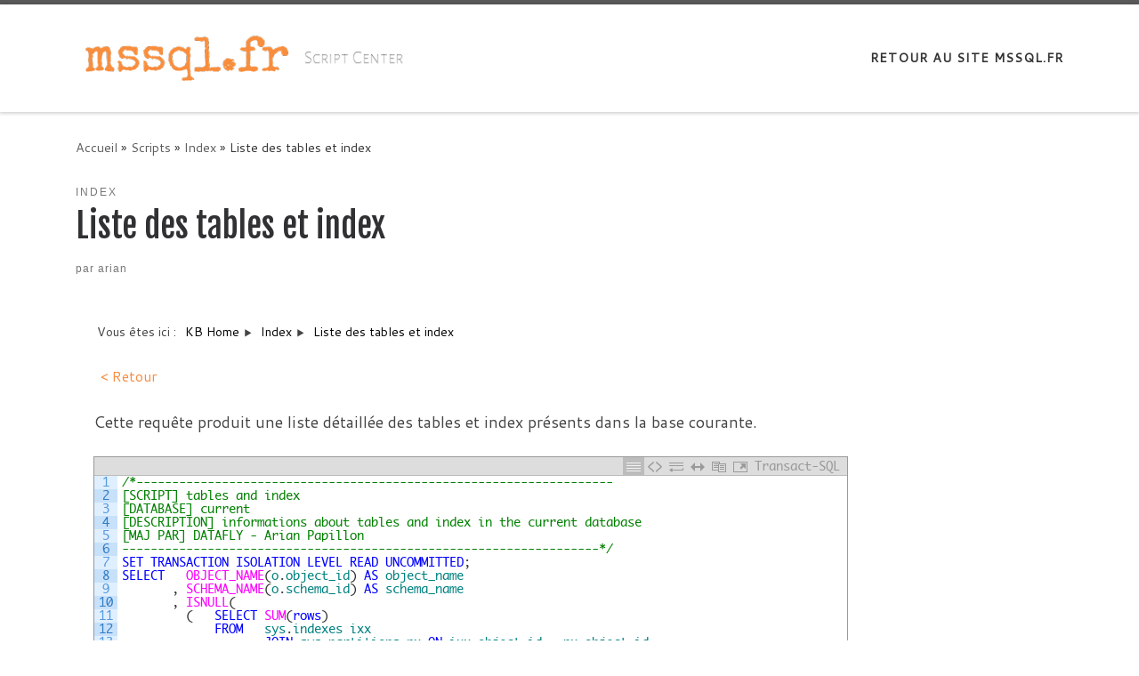

--- FILE ---
content_type: text/html; charset=UTF-8
request_url: http://scripts.mssql.fr/knowledge-base/liste-des-tables-et-index/
body_size: 17853
content:
<!DOCTYPE html>
<!--[if IE 7]>
<html class="ie ie7" lang="fr-FR">
<![endif]-->
<!--[if IE 8]>
<html class="ie ie8" lang="fr-FR">
<![endif]-->
<!--[if !(IE 7) | !(IE 8)  ]><!-->
<html lang="fr-FR" class="no-js">
<!--<![endif]-->
  <head>
  <meta charset="UTF-8" />
  <meta http-equiv="X-UA-Compatible" content="IE=EDGE" />
  <meta name="viewport" content="width=device-width, initial-scale=1.0" />
  <link rel="profile"  href="https://gmpg.org/xfn/11" />
  <link rel="pingback" href="http://scripts.mssql.fr/xmlrpc.php" />
<script>(function(html){html.className = html.className.replace(/\bno-js\b/,'js')})(document.documentElement);</script>
        <style id="wfc-base-style" type="text/css">
             .wfc-reset-menu-item-first-letter .navbar .nav>li>a:first-letter {font-size: inherit;}.format-icon:before {color: #5A5A5A;}article .format-icon.tc-hide-icon:before, .safari article.format-video .format-icon.tc-hide-icon:before, .chrome article.format-video .format-icon.tc-hide-icon:before, .safari article.format-image .format-icon.tc-hide-icon:before, .chrome article.format-image .format-icon.tc-hide-icon:before, .safari article.format-gallery .format-icon.tc-hide-icon:before, .safari article.attachment .format-icon.tc-hide-icon:before, .chrome article.format-gallery .format-icon.tc-hide-icon:before, .chrome article.attachment .format-icon.tc-hide-icon:before {content: none!important;}h2#tc-comment-title.tc-hide-icon:before {content: none!important;}.archive .archive-header h1.format-icon.tc-hide-icon:before {content: none!important;}.tc-sidebar h3.widget-title.tc-hide-icon:before {content: none!important;}.footer-widgets h3.widget-title.tc-hide-icon:before {content: none!important;}.tc-hide-icon i, i.tc-hide-icon {display: none !important;}.carousel-control {font-family: "Helvetica Neue", Helvetica, Arial, sans-serif;}.social-block a {font-size: 18px;}footer#footer .colophon .social-block a {font-size: 16px;}.social-block.widget_social a {font-size: 14px;}
        </style>
        <link rel="stylesheet" id="tc-front-gfonts" href="//fonts.googleapis.com/css?family=Alegreya+Sans+SC:100%7CCantarell:regular&display=swap"><style id="wfc-style-fonts-site_description" type="text/css" data-origin="server">
/* Setting : Site description */ 
.tc-header .header-tagline {
font-family : 'Alegreya Sans SC'!important;
}

</style><style id="wfc-style-fonts-sidebars_widget_title" type="text/css" data-origin="server">
/* Setting : Sidebar widget titles */ 
.tc-sidebar h3.widget-title {
font-family : 'Cantarell'!important;
}

</style><title>Liste des tables et index &#8211; Scripts Center</title>
<meta name='robots' content='max-image-preview:large' />
<link rel='dns-prefetch' href='//s.w.org' />
<link rel="alternate" type="application/rss+xml" title="Scripts Center &raquo; Flux" href="http://scripts.mssql.fr/feed/" />
<link rel="alternate" type="application/rss+xml" title="Scripts Center &raquo; Flux des commentaires" href="http://scripts.mssql.fr/comments/feed/" />
<script>
window._wpemojiSettings = {"baseUrl":"https:\/\/s.w.org\/images\/core\/emoji\/14.0.0\/72x72\/","ext":".png","svgUrl":"https:\/\/s.w.org\/images\/core\/emoji\/14.0.0\/svg\/","svgExt":".svg","source":{"concatemoji":"http:\/\/scripts.mssql.fr\/wp-includes\/js\/wp-emoji-release.min.js?ver=6.0.11"}};
/*! This file is auto-generated */
!function(e,a,t){var n,r,o,i=a.createElement("canvas"),p=i.getContext&&i.getContext("2d");function s(e,t){var a=String.fromCharCode,e=(p.clearRect(0,0,i.width,i.height),p.fillText(a.apply(this,e),0,0),i.toDataURL());return p.clearRect(0,0,i.width,i.height),p.fillText(a.apply(this,t),0,0),e===i.toDataURL()}function c(e){var t=a.createElement("script");t.src=e,t.defer=t.type="text/javascript",a.getElementsByTagName("head")[0].appendChild(t)}for(o=Array("flag","emoji"),t.supports={everything:!0,everythingExceptFlag:!0},r=0;r<o.length;r++)t.supports[o[r]]=function(e){if(!p||!p.fillText)return!1;switch(p.textBaseline="top",p.font="600 32px Arial",e){case"flag":return s([127987,65039,8205,9895,65039],[127987,65039,8203,9895,65039])?!1:!s([55356,56826,55356,56819],[55356,56826,8203,55356,56819])&&!s([55356,57332,56128,56423,56128,56418,56128,56421,56128,56430,56128,56423,56128,56447],[55356,57332,8203,56128,56423,8203,56128,56418,8203,56128,56421,8203,56128,56430,8203,56128,56423,8203,56128,56447]);case"emoji":return!s([129777,127995,8205,129778,127999],[129777,127995,8203,129778,127999])}return!1}(o[r]),t.supports.everything=t.supports.everything&&t.supports[o[r]],"flag"!==o[r]&&(t.supports.everythingExceptFlag=t.supports.everythingExceptFlag&&t.supports[o[r]]);t.supports.everythingExceptFlag=t.supports.everythingExceptFlag&&!t.supports.flag,t.DOMReady=!1,t.readyCallback=function(){t.DOMReady=!0},t.supports.everything||(n=function(){t.readyCallback()},a.addEventListener?(a.addEventListener("DOMContentLoaded",n,!1),e.addEventListener("load",n,!1)):(e.attachEvent("onload",n),a.attachEvent("onreadystatechange",function(){"complete"===a.readyState&&t.readyCallback()})),(e=t.source||{}).concatemoji?c(e.concatemoji):e.wpemoji&&e.twemoji&&(c(e.twemoji),c(e.wpemoji)))}(window,document,window._wpemojiSettings);
</script>
<style>
img.wp-smiley,
img.emoji {
	display: inline !important;
	border: none !important;
	box-shadow: none !important;
	height: 1em !important;
	width: 1em !important;
	margin: 0 0.07em !important;
	vertical-align: -0.1em !important;
	background: none !important;
	padding: 0 !important;
}
</style>
	<link rel='stylesheet' id='font-customizer-effects-css'  href='http://scripts.mssql.fr/wp-content/themes/customizr-pro/addons/wfc/front/assets/css/font_customizer.min.css?ver=3.2.5' media='all' />
<link rel='stylesheet' id='crayon-css'  href='http://scripts.mssql.fr/wp-content/plugins/crayon-syntax-highlighter/css/min/crayon.min.css?ver=_2.7.2_beta' media='all' />
<link rel='stylesheet' id='crayon-theme-ssms2012-css'  href='http://scripts.mssql.fr/wp-content/plugins/crayon-syntax-highlighter/themes/ssms2012/ssms2012.css?ver=_2.7.2_beta' media='all' />
<link rel='stylesheet' id='crayon-font-monaco-css'  href='http://scripts.mssql.fr/wp-content/plugins/crayon-syntax-highlighter/fonts/monaco.css?ver=_2.7.2_beta' media='all' />
<link rel='stylesheet' id='wp-block-library-css'  href='http://scripts.mssql.fr/wp-includes/css/dist/block-library/style.min.css?ver=6.0.11' media='all' />
<style id='global-styles-inline-css'>
body{--wp--preset--color--black: #000000;--wp--preset--color--cyan-bluish-gray: #abb8c3;--wp--preset--color--white: #ffffff;--wp--preset--color--pale-pink: #f78da7;--wp--preset--color--vivid-red: #cf2e2e;--wp--preset--color--luminous-vivid-orange: #ff6900;--wp--preset--color--luminous-vivid-amber: #fcb900;--wp--preset--color--light-green-cyan: #7bdcb5;--wp--preset--color--vivid-green-cyan: #00d084;--wp--preset--color--pale-cyan-blue: #8ed1fc;--wp--preset--color--vivid-cyan-blue: #0693e3;--wp--preset--color--vivid-purple: #9b51e0;--wp--preset--gradient--vivid-cyan-blue-to-vivid-purple: linear-gradient(135deg,rgba(6,147,227,1) 0%,rgb(155,81,224) 100%);--wp--preset--gradient--light-green-cyan-to-vivid-green-cyan: linear-gradient(135deg,rgb(122,220,180) 0%,rgb(0,208,130) 100%);--wp--preset--gradient--luminous-vivid-amber-to-luminous-vivid-orange: linear-gradient(135deg,rgba(252,185,0,1) 0%,rgba(255,105,0,1) 100%);--wp--preset--gradient--luminous-vivid-orange-to-vivid-red: linear-gradient(135deg,rgba(255,105,0,1) 0%,rgb(207,46,46) 100%);--wp--preset--gradient--very-light-gray-to-cyan-bluish-gray: linear-gradient(135deg,rgb(238,238,238) 0%,rgb(169,184,195) 100%);--wp--preset--gradient--cool-to-warm-spectrum: linear-gradient(135deg,rgb(74,234,220) 0%,rgb(151,120,209) 20%,rgb(207,42,186) 40%,rgb(238,44,130) 60%,rgb(251,105,98) 80%,rgb(254,248,76) 100%);--wp--preset--gradient--blush-light-purple: linear-gradient(135deg,rgb(255,206,236) 0%,rgb(152,150,240) 100%);--wp--preset--gradient--blush-bordeaux: linear-gradient(135deg,rgb(254,205,165) 0%,rgb(254,45,45) 50%,rgb(107,0,62) 100%);--wp--preset--gradient--luminous-dusk: linear-gradient(135deg,rgb(255,203,112) 0%,rgb(199,81,192) 50%,rgb(65,88,208) 100%);--wp--preset--gradient--pale-ocean: linear-gradient(135deg,rgb(255,245,203) 0%,rgb(182,227,212) 50%,rgb(51,167,181) 100%);--wp--preset--gradient--electric-grass: linear-gradient(135deg,rgb(202,248,128) 0%,rgb(113,206,126) 100%);--wp--preset--gradient--midnight: linear-gradient(135deg,rgb(2,3,129) 0%,rgb(40,116,252) 100%);--wp--preset--duotone--dark-grayscale: url('#wp-duotone-dark-grayscale');--wp--preset--duotone--grayscale: url('#wp-duotone-grayscale');--wp--preset--duotone--purple-yellow: url('#wp-duotone-purple-yellow');--wp--preset--duotone--blue-red: url('#wp-duotone-blue-red');--wp--preset--duotone--midnight: url('#wp-duotone-midnight');--wp--preset--duotone--magenta-yellow: url('#wp-duotone-magenta-yellow');--wp--preset--duotone--purple-green: url('#wp-duotone-purple-green');--wp--preset--duotone--blue-orange: url('#wp-duotone-blue-orange');--wp--preset--font-size--small: 13px;--wp--preset--font-size--medium: 20px;--wp--preset--font-size--large: 36px;--wp--preset--font-size--x-large: 42px;}.has-black-color{color: var(--wp--preset--color--black) !important;}.has-cyan-bluish-gray-color{color: var(--wp--preset--color--cyan-bluish-gray) !important;}.has-white-color{color: var(--wp--preset--color--white) !important;}.has-pale-pink-color{color: var(--wp--preset--color--pale-pink) !important;}.has-vivid-red-color{color: var(--wp--preset--color--vivid-red) !important;}.has-luminous-vivid-orange-color{color: var(--wp--preset--color--luminous-vivid-orange) !important;}.has-luminous-vivid-amber-color{color: var(--wp--preset--color--luminous-vivid-amber) !important;}.has-light-green-cyan-color{color: var(--wp--preset--color--light-green-cyan) !important;}.has-vivid-green-cyan-color{color: var(--wp--preset--color--vivid-green-cyan) !important;}.has-pale-cyan-blue-color{color: var(--wp--preset--color--pale-cyan-blue) !important;}.has-vivid-cyan-blue-color{color: var(--wp--preset--color--vivid-cyan-blue) !important;}.has-vivid-purple-color{color: var(--wp--preset--color--vivid-purple) !important;}.has-black-background-color{background-color: var(--wp--preset--color--black) !important;}.has-cyan-bluish-gray-background-color{background-color: var(--wp--preset--color--cyan-bluish-gray) !important;}.has-white-background-color{background-color: var(--wp--preset--color--white) !important;}.has-pale-pink-background-color{background-color: var(--wp--preset--color--pale-pink) !important;}.has-vivid-red-background-color{background-color: var(--wp--preset--color--vivid-red) !important;}.has-luminous-vivid-orange-background-color{background-color: var(--wp--preset--color--luminous-vivid-orange) !important;}.has-luminous-vivid-amber-background-color{background-color: var(--wp--preset--color--luminous-vivid-amber) !important;}.has-light-green-cyan-background-color{background-color: var(--wp--preset--color--light-green-cyan) !important;}.has-vivid-green-cyan-background-color{background-color: var(--wp--preset--color--vivid-green-cyan) !important;}.has-pale-cyan-blue-background-color{background-color: var(--wp--preset--color--pale-cyan-blue) !important;}.has-vivid-cyan-blue-background-color{background-color: var(--wp--preset--color--vivid-cyan-blue) !important;}.has-vivid-purple-background-color{background-color: var(--wp--preset--color--vivid-purple) !important;}.has-black-border-color{border-color: var(--wp--preset--color--black) !important;}.has-cyan-bluish-gray-border-color{border-color: var(--wp--preset--color--cyan-bluish-gray) !important;}.has-white-border-color{border-color: var(--wp--preset--color--white) !important;}.has-pale-pink-border-color{border-color: var(--wp--preset--color--pale-pink) !important;}.has-vivid-red-border-color{border-color: var(--wp--preset--color--vivid-red) !important;}.has-luminous-vivid-orange-border-color{border-color: var(--wp--preset--color--luminous-vivid-orange) !important;}.has-luminous-vivid-amber-border-color{border-color: var(--wp--preset--color--luminous-vivid-amber) !important;}.has-light-green-cyan-border-color{border-color: var(--wp--preset--color--light-green-cyan) !important;}.has-vivid-green-cyan-border-color{border-color: var(--wp--preset--color--vivid-green-cyan) !important;}.has-pale-cyan-blue-border-color{border-color: var(--wp--preset--color--pale-cyan-blue) !important;}.has-vivid-cyan-blue-border-color{border-color: var(--wp--preset--color--vivid-cyan-blue) !important;}.has-vivid-purple-border-color{border-color: var(--wp--preset--color--vivid-purple) !important;}.has-vivid-cyan-blue-to-vivid-purple-gradient-background{background: var(--wp--preset--gradient--vivid-cyan-blue-to-vivid-purple) !important;}.has-light-green-cyan-to-vivid-green-cyan-gradient-background{background: var(--wp--preset--gradient--light-green-cyan-to-vivid-green-cyan) !important;}.has-luminous-vivid-amber-to-luminous-vivid-orange-gradient-background{background: var(--wp--preset--gradient--luminous-vivid-amber-to-luminous-vivid-orange) !important;}.has-luminous-vivid-orange-to-vivid-red-gradient-background{background: var(--wp--preset--gradient--luminous-vivid-orange-to-vivid-red) !important;}.has-very-light-gray-to-cyan-bluish-gray-gradient-background{background: var(--wp--preset--gradient--very-light-gray-to-cyan-bluish-gray) !important;}.has-cool-to-warm-spectrum-gradient-background{background: var(--wp--preset--gradient--cool-to-warm-spectrum) !important;}.has-blush-light-purple-gradient-background{background: var(--wp--preset--gradient--blush-light-purple) !important;}.has-blush-bordeaux-gradient-background{background: var(--wp--preset--gradient--blush-bordeaux) !important;}.has-luminous-dusk-gradient-background{background: var(--wp--preset--gradient--luminous-dusk) !important;}.has-pale-ocean-gradient-background{background: var(--wp--preset--gradient--pale-ocean) !important;}.has-electric-grass-gradient-background{background: var(--wp--preset--gradient--electric-grass) !important;}.has-midnight-gradient-background{background: var(--wp--preset--gradient--midnight) !important;}.has-small-font-size{font-size: var(--wp--preset--font-size--small) !important;}.has-medium-font-size{font-size: var(--wp--preset--font-size--medium) !important;}.has-large-font-size{font-size: var(--wp--preset--font-size--large) !important;}.has-x-large-font-size{font-size: var(--wp--preset--font-size--x-large) !important;}
</style>
<link rel='stylesheet' id='contact-form-7-css'  href='http://scripts.mssql.fr/wp-content/plugins/contact-form-7/includes/css/styles.css?ver=5.5.6.1' media='all' />
<link rel='stylesheet' id='widg-public-styles-css'  href='http://scripts.mssql.fr/wp-content/plugins/echo-widgets/css/public-styles.min.css?ver=1.4.1' media='all' />
<link rel='stylesheet' id='dashicons-css'  href='http://scripts.mssql.fr/wp-includes/css/dashicons.min.css?ver=6.0.11' media='all' />
<link rel='stylesheet' id='wp-jquery-ui-dialog-css'  href='http://scripts.mssql.fr/wp-includes/css/jquery-ui-dialog.min.css?ver=6.0.11' media='all' />
<link rel='stylesheet' id='lazyload-video-css-css'  href='http://scripts.mssql.fr/wp-content/plugins/lazy-load-for-videos/public/css/lazyload-shared.css?ver=2.16.5' media='all' />
<style id='lazyload-video-css-inline-css'>
.entry-content a.lazy-load-youtube, a.lazy-load-youtube, .lazy-load-vimeo{ background-size: cover; }.titletext.youtube { display: none; }.lazy-load-div:before { content: "\25B6"; text-shadow: 0px 0px 60px rgba(0,0,0,0.8); }
</style>
<link rel='stylesheet' id='customizr-main-css'  href='http://scripts.mssql.fr/wp-content/themes/customizr-pro/assets/front/css/style.min.css?ver=2.4.22' media='all' />
<style id='customizr-main-inline-css'>
.tc-header,#tc-sn .tc-sn-inner,.czr-overlay,.add-menu-button,.tc-header .socials a,.tc-header .socials a:focus,.tc-header .socials a:active,.nav__utils,.nav__utils a,.nav__utils a:focus,.nav__utils a:active,.header-contact__info a,.header-contact__info a:focus,.header-contact__info a:active,.czr-overlay a:hover,.dropdown-menu,.tc-header .navbar-brand-sitename,[class*=nav__menu] .nav__link,[class*=nav__menu] .nav__link-wrapper .caret__dropdown-toggler,[class*=nav__menu] .dropdown-menu .nav__link,[class*=nav__menu] .dropdown-item .nav__link:hover,.tc-header form.czr-form label,.czr-overlay form.czr-form label,.tc-header .czr-form input:not([type='submit']):not([type='button']):not([type='number']):not([type='checkbox']):not([type='radio']),.tc-header .czr-form textarea,.tc-header .czr-form .form-control,.czr-overlay .czr-form input:not([type='submit']):not([type='button']):not([type='number']):not([type='checkbox']):not([type='radio']),.czr-overlay .czr-form textarea,.czr-overlay .czr-form .form-control,.tc-header h1,.tc-header h2,.tc-header h3,.tc-header h4,.tc-header h5,.tc-header h6{color:#313131}.tc-header .czr-form input:not([type='submit']):not([type='button']):not([type='number']):not([type='checkbox']):not([type='radio']),.tc-header .czr-form textarea,.tc-header .czr-form .form-control,.czr-overlay .czr-form input:not([type='submit']):not([type='button']):not([type='number']):not([type='checkbox']):not([type='radio']),.czr-overlay .czr-form textarea,.czr-overlay .czr-form .form-control{border-color:#313131}.ham__toggler-span-wrapper .line,[class*=nav__menu] .nav__title::before{background-color:#313131}.header-tagline,[class*=nav__menu] .nav__link:hover,[class*=nav__menu] .nav__link-wrapper .caret__dropdown-toggler:hover,[class*=nav__menu] .show:not(.dropdown-item) > .nav__link,[class*=nav__menu] .show:not(.dropdown-item) > .nav__link-wrapper .nav__link,.czr-highlight-contextual-menu-items [class*=nav__menu] li:not(.dropdown-item).current-active > .nav__link,.czr-highlight-contextual-menu-items [class*=nav__menu] li:not(.dropdown-item).current-active > .nav__link-wrapper .nav__link,.czr-highlight-contextual-menu-items [class*=nav__menu] .current-menu-item > .nav__link,.czr-highlight-contextual-menu-items [class*=nav__menu] .current-menu-item > .nav__link-wrapper .nav__link,[class*=nav__menu] .dropdown-item .nav__link,.czr-overlay a,.tc-header .socials a:hover,.nav__utils a:hover,.czr-highlight-contextual-menu-items .nav__utils a.current-active,.header-contact__info a:hover,.tc-header .czr-form .form-group.in-focus label,.czr-overlay .czr-form .form-group.in-focus label{color:rgba(49,49,49,0.7)}.nav__utils .ham-toggler-menu.czr-collapsed:hover .line{background-color:rgba(49,49,49,0.7)}.topbar-navbar__wrapper,.dropdown-item:not(:last-of-type){border-color:rgba(49,49,49,0.09)}.tc-header{border-bottom-color:rgba(49,49,49,0.09)}#tc-sn{outline-color:rgba(49,49,49,0.09)}.mobile-nav__container,.header-search__container,.mobile-nav__nav,.vertical-nav > li:not(:last-of-type){border-color:rgba(49,49,49,0.075)}.tc-header,#tc-sn .tc-sn-inner,.dropdown-menu,.dropdown-item:active,.dropdown-item:focus,.dropdown-item:hover{background-color:#ffffff}.sticky-transparent.is-sticky .mobile-sticky,.sticky-transparent.is-sticky .desktop-sticky,.sticky-transparent.is-sticky .mobile-nav__nav,.header-transparent:not(.is-sticky) .mobile-nav__nav,.header-transparent:not(.is-sticky) .dropdown-menu{background-color:rgba(255,255,255,0.9)}.czr-overlay{background-color:rgba(255,255,255,0.98)}.dropdown-item:before,.vertical-nav .caret__dropdown-toggler{background-color:rgba(0,0,0,0.045)}.navbar-brand,.header-tagline,h1,h2,h3,.tc-dropcap { font-family : 'Fjalla One';font-weight : 400; }
body { font-family : 'Cantarell';font-weight : 400; }

.tc-header.border-top { border-top-width: 5px; border-top-style: solid }
#czr-push-footer { display: none; visibility: hidden; }
        .czr-sticky-footer #czr-push-footer.sticky-footer-enabled { display: block; }
        
</style>
<link rel='stylesheet' id='customizr-style-css'  href='http://scripts.mssql.fr/wp-content/themes/mssqlfr-customizer-pro/style.css?ver=2.4.22' media='all' />
<link rel='stylesheet' id='epkb-public-styles-css'  href='http://scripts.mssql.fr/wp-content/plugins/echo-knowledge-base/css/public-styles.min.css?ver=9.10.0' media='all' />
<script src='http://scripts.mssql.fr/wp-includes/js/jquery/jquery.min.js?ver=3.6.0' id='jquery-core-js'></script>
<script src='http://scripts.mssql.fr/wp-includes/js/jquery/jquery-migrate.min.js?ver=3.3.2' id='jquery-migrate-js'></script>
<script id='crayon_js-js-extra'>
var CrayonSyntaxSettings = {"version":"_2.7.2_beta","is_admin":"0","ajaxurl":"http:\/\/scripts.mssql.fr\/wp-admin\/admin-ajax.php","prefix":"crayon-","setting":"crayon-setting","selected":"crayon-setting-selected","changed":"crayon-setting-changed","special":"crayon-setting-special","orig_value":"data-orig-value","debug":""};
var CrayonSyntaxStrings = {"copy":"Faites %s pour copier, %s pour coller","minimize":"Click To Expand Code"};
</script>
<script src='http://scripts.mssql.fr/wp-content/plugins/crayon-syntax-highlighter/js/min/crayon.min.js?ver=_2.7.2_beta' id='crayon_js-js'></script>
<script src='http://scripts.mssql.fr/wp-includes/js/jquery/ui/core.min.js?ver=1.13.1' id='jquery-ui-core-js'></script>
<script src='http://scripts.mssql.fr/wp-includes/js/jquery/ui/mouse.min.js?ver=1.13.1' id='jquery-ui-mouse-js'></script>
<script src='http://scripts.mssql.fr/wp-includes/js/jquery/ui/resizable.min.js?ver=1.13.1' id='jquery-ui-resizable-js'></script>
<script src='http://scripts.mssql.fr/wp-includes/js/jquery/ui/draggable.min.js?ver=1.13.1' id='jquery-ui-draggable-js'></script>
<script src='http://scripts.mssql.fr/wp-includes/js/jquery/ui/controlgroup.min.js?ver=1.13.1' id='jquery-ui-controlgroup-js'></script>
<script src='http://scripts.mssql.fr/wp-includes/js/jquery/ui/checkboxradio.min.js?ver=1.13.1' id='jquery-ui-checkboxradio-js'></script>
<script src='http://scripts.mssql.fr/wp-includes/js/jquery/ui/button.min.js?ver=1.13.1' id='jquery-ui-button-js'></script>
<script src='http://scripts.mssql.fr/wp-includes/js/jquery/ui/dialog.min.js?ver=1.13.1' id='jquery-ui-dialog-js'></script>
<script src='http://scripts.mssql.fr/wp-includes/js/jquery/ui/effect.min.js?ver=1.13.1' id='jquery-effects-core-js'></script>
<script src='http://scripts.mssql.fr/wp-includes/js/jquery/ui/effect-bounce.min.js?ver=1.13.1' id='jquery-effects-bounce-js'></script>
<script id='widg-public-scripts-js-extra'>
var widg_vars = {"msg_try_again":"Please try again later.","error_occurred":"Error occurred","not_saved":"Error occurred - configuration NOT saved.","unknown_error":"unknown error","reload_try_again":"Please reload the page and try again.","input_required":"Input is required"};
var widg_vars = {"msg_try_again":"Please try again later.","error_occurred":"Error occurred","not_saved":"Error occurred - configuration NOT saved.","unknown_error":"unknown error","reload_try_again":"Please reload the page and try again.","input_required":"Input is required"};
</script>
<script src='http://scripts.mssql.fr/wp-content/plugins/echo-widgets/js/public-scripts.min.js?ver=1.4.1' id='widg-public-scripts-js'></script>
<script src='http://scripts.mssql.fr/wp-content/themes/customizr-pro/assets/front/js/libs/modernizr.min.js?ver=2.4.22' id='modernizr-js'></script>
<script src='http://scripts.mssql.fr/wp-includes/js/underscore.min.js?ver=1.13.3' id='underscore-js'></script>
<script id='tc-scripts-js-extra'>
var CZRParams = {"assetsPath":"http:\/\/scripts.mssql.fr\/wp-content\/themes\/customizr-pro\/assets\/front\/","mainScriptUrl":"http:\/\/scripts.mssql.fr\/wp-content\/themes\/customizr-pro\/assets\/front\/js\/tc-scripts.min.js?2.4.22","deferFontAwesome":"1","fontAwesomeUrl":"http:\/\/scripts.mssql.fr\/wp-content\/themes\/customizr-pro\/assets\/shared\/fonts\/fa\/css\/fontawesome-all.min.css?2.4.22","_disabled":[],"centerSliderImg":"1","isLightBoxEnabled":"1","SmoothScroll":{"Enabled":true,"Options":{"touchpadSupport":false}},"isAnchorScrollEnabled":"","anchorSmoothScrollExclude":{"simple":["[class*=edd]",".carousel-control","[data-toggle=\"modal\"]","[data-toggle=\"dropdown\"]","[data-toggle=\"czr-dropdown\"]","[data-toggle=\"tooltip\"]","[data-toggle=\"popover\"]","[data-toggle=\"collapse\"]","[data-toggle=\"czr-collapse\"]","[data-toggle=\"tab\"]","[data-toggle=\"pill\"]","[data-toggle=\"czr-pill\"]","[class*=upme]","[class*=um-]"],"deep":{"classes":[],"ids":[]}},"timerOnScrollAllBrowsers":"1","centerAllImg":"1","HasComments":"","LoadModernizr":"1","stickyHeader":"","extLinksStyle":"","extLinksTargetExt":"","extLinksSkipSelectors":{"classes":["btn","button"],"ids":[]},"dropcapEnabled":"","dropcapWhere":{"post":"","page":""},"dropcapMinWords":"","dropcapSkipSelectors":{"tags":["IMG","IFRAME","H1","H2","H3","H4","H5","H6","BLOCKQUOTE","UL","OL"],"classes":["btn"],"id":[]},"imgSmartLoadEnabled":"","imgSmartLoadOpts":{"parentSelectors":["[class*=grid-container], .article-container",".__before_main_wrapper",".widget-front",".post-related-articles",".tc-singular-thumbnail-wrapper",".sek-module-inner"],"opts":{"excludeImg":[".tc-holder-img"]}},"imgSmartLoadsForSliders":"1","pluginCompats":[],"isWPMobile":"","menuStickyUserSettings":{"desktop":"stick_up","mobile":"stick_up"},"adminAjaxUrl":"http:\/\/scripts.mssql.fr\/wp-admin\/admin-ajax.php","ajaxUrl":"http:\/\/scripts.mssql.fr\/?czrajax=1","frontNonce":{"id":"CZRFrontNonce","handle":"ffdb15027d"},"isDevMode":"","isModernStyle":"1","i18n":{"Permanently dismiss":"Rejeter d\u00e9finitivement"},"frontNotifications":{"welcome":{"enabled":false,"content":"","dismissAction":"dismiss_welcome_note_front"}},"preloadGfonts":"1","googleFonts":"Fjalla+One:400%7CCantarell:400","version":"2.4.22"};
</script>
<script src='http://scripts.mssql.fr/wp-content/themes/customizr-pro/assets/front/js/tc-scripts.min.js?ver=2.4.22' id='tc-scripts-js' defer></script>
<script id='epkb-public-scripts-js-extra'>
var epkb_vars = {"ajaxurl":"\/wp-admin\/admin-ajax.php","msg_try_again":"Please try again later.","error_occurred":"Error occurred (16)","not_saved":"Error occurred (6)","unknown_error":"Unknown error (17)","reload_try_again":"Please reload the page and try again.","save_config":"Saving configuration","input_required":"Input is required","load_template":"Loading Template...","nonce":"02a7019f28"};
</script>
<script src='http://scripts.mssql.fr/wp-content/plugins/echo-knowledge-base/js/public-scripts.min.js?ver=9.10.0' id='epkb-public-scripts-js'></script>
<script src='http://scripts.mssql.fr/wp-content/plugins/echo-knowledge-base/js/lib/materialize.min.js?ver=9.10.0' id='epkb-materialize-js'></script>
<link rel="https://api.w.org/" href="http://scripts.mssql.fr/wp-json/" /><link rel="alternate" type="application/json" href="http://scripts.mssql.fr/wp-json/wp/v2/epkb_post_type_1/43" /><link rel="EditURI" type="application/rsd+xml" title="RSD" href="http://scripts.mssql.fr/xmlrpc.php?rsd" />
<link rel="wlwmanifest" type="application/wlwmanifest+xml" href="http://scripts.mssql.fr/wp-includes/wlwmanifest.xml" /> 
<meta name="generator" content="WordPress 6.0.11" />
<link rel="canonical" href="http://scripts.mssql.fr/knowledge-base/liste-des-tables-et-index/" />
<link rel='shortlink' href='http://scripts.mssql.fr/?p=43' />
<link rel="alternate" type="application/json+oembed" href="http://scripts.mssql.fr/wp-json/oembed/1.0/embed?url=http%3A%2F%2Fscripts.mssql.fr%2Fknowledge-base%2Fliste-des-tables-et-index%2F" />
<link rel="alternate" type="text/xml+oembed" href="http://scripts.mssql.fr/wp-json/oembed/1.0/embed?url=http%3A%2F%2Fscripts.mssql.fr%2Fknowledge-base%2Fliste-des-tables-et-index%2F&#038;format=xml" />
<style type="text/css" id="epkb-advanced-style">
		/* KB Core 
		-----------------------------------------------------------------------*/
		#epkb-content-container .epkb-nav-tabs .active:after {
			border-top-color: #FFFFFF!important
		}
		#epkb-content-container .epkb-nav-tabs .active {
			background-color: #FFFFFF!important
		}
		#epkb-content-container .epkb-nav-tabs .active .epkb-category-level-1,
		#epkb-content-container .epkb-nav-tabs .active p {
			color: #686868!important
		}
		#epkb-content-container .epkb-nav-tabs .active:before {
			border-top-color: #686868!important
		}
		
		/* Section  Settings ( Basic, Tab, Category ) Layouts.
		-----------------------------------------------------------------------*/
		#epkb-main-page-container .epkb-category-level-2-3__cat-name {
		    font-family:  !important;
		    font-weight:  !important;
		    font-size: 14px !important;
		}
		
		#epkb-main-page-container .epkb-category-level-2-3 {
		    font-size: 14px !important;
		 }
		
		/* Article list Settings ( Basic, Tab, Category ) Layouts.
		-----------------------------------------------------------------------*/
		#epkb-main-page-container .epkb-section-body .eckb-article-title__text {
		    font-family:  !important;
		    font-weight:  !important;
		    font-size: 14px !important;
		}
		#epkb-main-page-container .epkb-section-body .eckb-article-title__icon {
		    font-size: 14px !important;
		}

        /* Article Page - Sidebar
		-----------------------------------------------------------------------*/
		#epkb-sidebar-container-v2 .epkb-category-level-2-3 .epkb-category-level-2-3__cat-name {
		    font-family:  !important;
		    font-weight:  !important;
		    font-size: 16px !important;
		    color: #868686!important
		}	
	</style>              <link rel="preload" as="font" type="font/woff2" href="http://scripts.mssql.fr/wp-content/themes/customizr-pro/assets/shared/fonts/customizr/customizr.woff2?128396981" crossorigin="anonymous"/>
            <style id="wfc-style-site_description" type="text/css" data-origin="server">
/* Setting : Site description */ 
.tc-header .header-tagline {
font-size : 1.25rem;
font-style : normal;
font-weight : 500;
text-decoration : none;
color : #dddddd;
}

</style></head>

  <body class="epkb_post_type_1-template-default single single-epkb_post_type_1 postid-43 wp-embed-responsive eckb-front-end-body czr-link-hover-underline header-skin-custom footer-skin-dark czr-no-sidebar tc-center-images czr-full-layout customizr-pro-2-4-22-with-child-theme czr-sticky-footer">
    <svg xmlns="http://www.w3.org/2000/svg" viewBox="0 0 0 0" width="0" height="0" focusable="false" role="none" style="visibility: hidden; position: absolute; left: -9999px; overflow: hidden;" ><defs><filter id="wp-duotone-dark-grayscale"><feColorMatrix color-interpolation-filters="sRGB" type="matrix" values=" .299 .587 .114 0 0 .299 .587 .114 0 0 .299 .587 .114 0 0 .299 .587 .114 0 0 " /><feComponentTransfer color-interpolation-filters="sRGB" ><feFuncR type="table" tableValues="0 0.49803921568627" /><feFuncG type="table" tableValues="0 0.49803921568627" /><feFuncB type="table" tableValues="0 0.49803921568627" /><feFuncA type="table" tableValues="1 1" /></feComponentTransfer><feComposite in2="SourceGraphic" operator="in" /></filter></defs></svg><svg xmlns="http://www.w3.org/2000/svg" viewBox="0 0 0 0" width="0" height="0" focusable="false" role="none" style="visibility: hidden; position: absolute; left: -9999px; overflow: hidden;" ><defs><filter id="wp-duotone-grayscale"><feColorMatrix color-interpolation-filters="sRGB" type="matrix" values=" .299 .587 .114 0 0 .299 .587 .114 0 0 .299 .587 .114 0 0 .299 .587 .114 0 0 " /><feComponentTransfer color-interpolation-filters="sRGB" ><feFuncR type="table" tableValues="0 1" /><feFuncG type="table" tableValues="0 1" /><feFuncB type="table" tableValues="0 1" /><feFuncA type="table" tableValues="1 1" /></feComponentTransfer><feComposite in2="SourceGraphic" operator="in" /></filter></defs></svg><svg xmlns="http://www.w3.org/2000/svg" viewBox="0 0 0 0" width="0" height="0" focusable="false" role="none" style="visibility: hidden; position: absolute; left: -9999px; overflow: hidden;" ><defs><filter id="wp-duotone-purple-yellow"><feColorMatrix color-interpolation-filters="sRGB" type="matrix" values=" .299 .587 .114 0 0 .299 .587 .114 0 0 .299 .587 .114 0 0 .299 .587 .114 0 0 " /><feComponentTransfer color-interpolation-filters="sRGB" ><feFuncR type="table" tableValues="0.54901960784314 0.98823529411765" /><feFuncG type="table" tableValues="0 1" /><feFuncB type="table" tableValues="0.71764705882353 0.25490196078431" /><feFuncA type="table" tableValues="1 1" /></feComponentTransfer><feComposite in2="SourceGraphic" operator="in" /></filter></defs></svg><svg xmlns="http://www.w3.org/2000/svg" viewBox="0 0 0 0" width="0" height="0" focusable="false" role="none" style="visibility: hidden; position: absolute; left: -9999px; overflow: hidden;" ><defs><filter id="wp-duotone-blue-red"><feColorMatrix color-interpolation-filters="sRGB" type="matrix" values=" .299 .587 .114 0 0 .299 .587 .114 0 0 .299 .587 .114 0 0 .299 .587 .114 0 0 " /><feComponentTransfer color-interpolation-filters="sRGB" ><feFuncR type="table" tableValues="0 1" /><feFuncG type="table" tableValues="0 0.27843137254902" /><feFuncB type="table" tableValues="0.5921568627451 0.27843137254902" /><feFuncA type="table" tableValues="1 1" /></feComponentTransfer><feComposite in2="SourceGraphic" operator="in" /></filter></defs></svg><svg xmlns="http://www.w3.org/2000/svg" viewBox="0 0 0 0" width="0" height="0" focusable="false" role="none" style="visibility: hidden; position: absolute; left: -9999px; overflow: hidden;" ><defs><filter id="wp-duotone-midnight"><feColorMatrix color-interpolation-filters="sRGB" type="matrix" values=" .299 .587 .114 0 0 .299 .587 .114 0 0 .299 .587 .114 0 0 .299 .587 .114 0 0 " /><feComponentTransfer color-interpolation-filters="sRGB" ><feFuncR type="table" tableValues="0 0" /><feFuncG type="table" tableValues="0 0.64705882352941" /><feFuncB type="table" tableValues="0 1" /><feFuncA type="table" tableValues="1 1" /></feComponentTransfer><feComposite in2="SourceGraphic" operator="in" /></filter></defs></svg><svg xmlns="http://www.w3.org/2000/svg" viewBox="0 0 0 0" width="0" height="0" focusable="false" role="none" style="visibility: hidden; position: absolute; left: -9999px; overflow: hidden;" ><defs><filter id="wp-duotone-magenta-yellow"><feColorMatrix color-interpolation-filters="sRGB" type="matrix" values=" .299 .587 .114 0 0 .299 .587 .114 0 0 .299 .587 .114 0 0 .299 .587 .114 0 0 " /><feComponentTransfer color-interpolation-filters="sRGB" ><feFuncR type="table" tableValues="0.78039215686275 1" /><feFuncG type="table" tableValues="0 0.94901960784314" /><feFuncB type="table" tableValues="0.35294117647059 0.47058823529412" /><feFuncA type="table" tableValues="1 1" /></feComponentTransfer><feComposite in2="SourceGraphic" operator="in" /></filter></defs></svg><svg xmlns="http://www.w3.org/2000/svg" viewBox="0 0 0 0" width="0" height="0" focusable="false" role="none" style="visibility: hidden; position: absolute; left: -9999px; overflow: hidden;" ><defs><filter id="wp-duotone-purple-green"><feColorMatrix color-interpolation-filters="sRGB" type="matrix" values=" .299 .587 .114 0 0 .299 .587 .114 0 0 .299 .587 .114 0 0 .299 .587 .114 0 0 " /><feComponentTransfer color-interpolation-filters="sRGB" ><feFuncR type="table" tableValues="0.65098039215686 0.40392156862745" /><feFuncG type="table" tableValues="0 1" /><feFuncB type="table" tableValues="0.44705882352941 0.4" /><feFuncA type="table" tableValues="1 1" /></feComponentTransfer><feComposite in2="SourceGraphic" operator="in" /></filter></defs></svg><svg xmlns="http://www.w3.org/2000/svg" viewBox="0 0 0 0" width="0" height="0" focusable="false" role="none" style="visibility: hidden; position: absolute; left: -9999px; overflow: hidden;" ><defs><filter id="wp-duotone-blue-orange"><feColorMatrix color-interpolation-filters="sRGB" type="matrix" values=" .299 .587 .114 0 0 .299 .587 .114 0 0 .299 .587 .114 0 0 .299 .587 .114 0 0 " /><feComponentTransfer color-interpolation-filters="sRGB" ><feFuncR type="table" tableValues="0.098039215686275 1" /><feFuncG type="table" tableValues="0 0.66274509803922" /><feFuncB type="table" tableValues="0.84705882352941 0.41960784313725" /><feFuncA type="table" tableValues="1 1" /></feComponentTransfer><feComposite in2="SourceGraphic" operator="in" /></filter></defs></svg>      <a class="screen-reader-text skip-link" href="#content">Skip to content</a>
    
    
    <div id="tc-page-wrap" class="">

      <header class="tpnav-header__header tc-header sl-logo_left sticky-brand-shrink-on sticky-transparent border-top czr-submenu-fade czr-submenu-move" >
        <div class="primary-navbar__wrapper d-none d-lg-block has-horizontal-menu has-branding-aside desktop-sticky" >
  <div class="container">
    <div class="row align-items-center flex-row primary-navbar__row">
      <div class="branding__container col col-auto" >
  <div class="branding align-items-center flex-column ">
    <div class="branding-row d-flex flex-row align-items-center align-self-start">
      <div class="navbar-brand col-auto " >
  <a class="navbar-brand-sitelogo" href="http://scripts.mssql.fr/"  aria-label="Scripts Center | Script Center" >
    <img src="http://scripts.mssql.fr/wp-content/uploads/sites/10/2018/02/cropped-logo-mssql-orange.png" alt="Retour Accueil" class="" width="250" height="100" style="max-width:250px;max-height:100px" data-no-retina>  </a>
</div>
          <div class="branding-aside col-auto flex-column d-flex">
          <span class="header-tagline " >
  Script Center</span>

          </div>
                </div>
      </div>
</div>
      <div class="primary-nav__container justify-content-lg-around col col-lg-auto flex-lg-column" >
  <div class="primary-nav__wrapper flex-lg-row align-items-center justify-content-end">
              <nav class="primary-nav__nav col" id="primary-nav">
          <div class="nav__menu-wrapper primary-nav__menu-wrapper justify-content-end czr-open-on-hover" >
<ul id="main-menu" class="primary-nav__menu regular-nav nav__menu nav"><li id="menu-item-66" class="menu-item menu-item-type-custom menu-item-object-custom menu-item-66"><a href="http://mssql.fr" class="nav__link"><span class="nav__title">retour au site mssql.fr</span></a></li>
</ul></div>        </nav>
      </div>
</div>
    </div>
  </div>
</div>    <div class="mobile-navbar__wrapper d-lg-none mobile-sticky" >
    <div class="branding__container justify-content-between align-items-center container" >
  <div class="branding flex-column">
    <div class="branding-row d-flex align-self-start flex-row align-items-center">
      <div class="navbar-brand col-auto " >
  <a class="navbar-brand-sitelogo" href="http://scripts.mssql.fr/"  aria-label="Scripts Center | Script Center" >
    <img src="http://scripts.mssql.fr/wp-content/uploads/sites/10/2018/02/cropped-logo-mssql-orange.png" alt="Retour Accueil" class="" width="250" height="100" style="max-width:250px;max-height:100px" data-no-retina>  </a>
</div>
    </div>
    <span class="header-tagline col col-auto" >
  Script Center</span>

  </div>
  <div class="mobile-utils__wrapper nav__utils regular-nav">
    <ul class="nav utils row flex-row flex-nowrap">
      <li class="hamburger-toggler__container " >
  <button class="ham-toggler-menu czr-collapsed" data-toggle="czr-collapse" data-target="#mobile-nav"><span class="ham__toggler-span-wrapper"><span class="line line-1"></span><span class="line line-2"></span><span class="line line-3"></span></span><span class="screen-reader-text">Menu</span></button>
</li>
    </ul>
  </div>
</div>
<div class="mobile-nav__container " >
   <nav class="mobile-nav__nav flex-column czr-collapse" id="mobile-nav">
      <div class="mobile-nav__inner container">
      <div class="nav__menu-wrapper mobile-nav__menu-wrapper czr-open-on-click" >
<ul id="mobile-nav-menu" class="mobile-nav__menu vertical-nav nav__menu flex-column nav"><li class="menu-item menu-item-type-custom menu-item-object-custom menu-item-66"><a href="http://mssql.fr" class="nav__link"><span class="nav__title">retour au site mssql.fr</span></a></li>
</ul></div>      </div>
  </nav>
</div></div></header>


  
    <div id="main-wrapper" class="section">

                      

          <div class="czr-hot-crumble container page-breadcrumbs" role="navigation" >
  <div class="row">
        <nav class="breadcrumbs col-12"><span class="trail-begin"><a href="http://scripts.mssql.fr" title="Scripts Center" rel="home" class="trail-begin">Accueil</a></span> <span class="sep">&raquo;</span> <a href="http://scripts.mssql.fr/" title="Scripts">Scripts</a> <span class="sep">&raquo;</span> <a href="http://scripts.mssql.fr/knowledge-base/category/index/" title="Index">Index</a> <span class="sep">&raquo;</span> <span class="trail-end">Liste des tables et index</span></nav>  </div>
</div>
          <div class="container" role="main">

            
            <div class="flex-row row column-content-wrapper">

                
                <div id="content" class="col-12 article-container">

                  <article id="post-43" class="post-43 epkb_post_type_1 type-epkb_post_type_1 status-publish epkb_post_type_1_category-index czr-hentry" >
    <header class="entry-header " >
  <div class="entry-header-inner">
                <div class="tax__container post-info entry-meta">
          <a class="tax__link" href="http://scripts.mssql.fr/knowledge-base/category/index/" title="Voir tous les articles dans Index"> <span>Index</span> </a>        </div>
        <h1 class="entry-title">Liste des tables et index</h1>
        <div class="header-bottom">
      <div class="post-info">
                  <span class="entry-meta">
        <span class="author-meta">par <span class="author vcard"><span class="author_name"><a class="url fn n" href="http://scripts.mssql.fr/author/arian/" title="Voir tous les articles de arian" rel="author">arian</a></span></span></span></span>      </div>
    </div>
      </div>
</header>  <div class="post-entry tc-content-inner">
    <section class="post-content entry-content " >
            <div class="czr-wp-the-content">
        		<!-- Article Structure Version 2 Style -->

		<style>			 /* DESKTOP */ 
#eckb-article-page-container-v2  {
				width: 100% }#eckb-article-page-container-v2 #eckb-article-body {
				width: 1140px }
		        /* NO LEFT SIDEBAR */
				#eckb-article-page-container-v2 #eckb-article-body {
				      grid-template-columns:  0 80% 20%;
				}
				#eckb-article-page-container-v2 #eckb-article-left-sidebar {
						display:none;
				}
				#eckb-article-page-container-v2 #eckb-article-content {
						grid-column-start: 1;
						grid-column-end: 3;
					}
				 /* TABLET */ 
@media only screen and ( max-width: 1025px ) {#eckb-article-page-container-v2  {
				width: 100% }#eckb-article-page-container-v2 #eckb-article-body {
				width: 100% }
		        /* NO LEFT SIDEBAR */
				#eckb-article-page-container-v2 #eckb-article-body {
				      grid-template-columns:  0 80% 20%;
				}
				#eckb-article-page-container-v2 #eckb-article-left-sidebar {
						display:none;
				}
				#eckb-article-page-container-v2 #eckb-article-content {
						grid-column-start: 1;
						grid-column-end: 3;
					}
				}

			/* SHARED */
			#eckb-article-page-container-v2 #eckb-article-left-sidebar {
				padding: 10px 10px 10px 10px; ;
				background-color: #FFFFFF;				margin-top: 0px;			}
			
			#eckb-article-page-container-v2 #eckb-article-left-sidebar:before {
				height: 0px;			}
			
			#eckb-article-page-container-v2 #eckb-article-content {
				padding: 20px;;
				background-color: #FFFFFF;			}
			
			.eckb-article-content-created-date-container, .eckb-article-content-last-updated-date-container, .eckb-article-content-author-container, .eckb-ach__article-meta__date-created, .eckb-ach__article-meta__author, .eckb-ach__article-meta__date-updated {
				color: #000000;font-size: 14px !important;			}
			
			#eckb-article-page-container-v2 #eckb-article-right-sidebar {
				padding: 10px 10px 10px 10px;;
				background-color: #FFFFFF;				margin-top: 0px;			}
			
			#eckb-article-page-container-v2 #eckb-article-right-sidebar:before {
				height: 0px;			}

			/* MOBILE - Set all columns to full width. */
			@media only screen and ( max-width: 768px ) {

				#eckb-article-page-container-v2 {
					width:100%;
				}
				#eckb-article-page-container-v2 #eckb-article-content {
					grid-column-start: 1;
					grid-column-end: 4;
				}
				#eckb-article-page-container-v2 #eckb-article-left-sidebar {
					grid-column-start: 1;
					grid-column-end: 4;
				}
				#eckb-article-page-container-v2 #eckb-article-right-sidebar {
					grid-column-start: 1;
					grid-column-end: 4;
				}
				#eckb-article-page-container-v2 .eckb-article-toc {
					position: relative;
					float: left;
					width: 100%;
					height: auto;
					top: 0;
				}
				#eckb-article-page-container-v2 #eckb-article-body {
					display: flex;
					flex-direction: column;
				}
				#eckb-article-page-container-v2 #eckb-article-left-sidebar { order: 3; }
				#eckb-article-page-container-v2 #eckb-article-content { order: 2; }
				#eckb-article-page-container-v2 #eckb-article-right-sidebar { order: 1; }
			}

		</style>    
		<div id="eckb-article-page-container-v2" class="eckb-article-right-sidebar-on eckb-article-page-content-counter eckb_ap_active_theme_customizr-pro " data-mobile_breakpoint="768">    <div id="eckb-article-header"></div>
			<div id="eckb-article-body">  <div id="eckb-article-left-sidebar"></div>
		        <article id="eckb-article-content" data-article-id="43" >                        <div id="eckb-article-content-header"><div class="eckb-article-title kb-article-id" id="43"></div>
<div class="eckb-breadcrumb"  style="padding-top: 4px; padding-right: 4px; padding-bottom: 4px; padding-left: 4px; margin-top: 0px; margin-right: 0px; margin-bottom: 20px; margin-left: 0px; font-size:14px;;" >			<div class="eckb-breadcrumb-label">
			Vous êtes ici :		</div>		<nav class="eckb-breadcrumb-outline" aria-label="Breadcrumb">
		<ul class="eckb-breadcrumb-nav">       <li  style="font-size:14px;;" >	<span class="eckb-breadcrumb-link"><a tabindex="0" href="http://scripts.mssql.fr/"><span  style="color: #000000;"  >KB Home</span></a><span class="eckb-breadcrumb-link-icon ep_font_icon_right_arrow" aria-hidden="true"></span>	</span></li><li  style="font-size:14px;;" >	<span class="eckb-breadcrumb-link"><a tabindex="0" href="http://scripts.mssql.fr/knowledge-base/category/index/"><span  style="color: #000000;"  >Index</span></a><span class="eckb-breadcrumb-link-icon ep_font_icon_right_arrow" aria-hidden="true"></span>	</span></li><li  style="font-size:14px;;" >	<span class="eckb-breadcrumb-link"><span aria-current="page" style="color: #000000;"  >Liste des tables et index</span>	</span></li>		</ul>
	</nav>

</div>          <div class="eckb-navigation-back  "  style="margin-top: 4px; margin-right: 4px; margin-bottom: 4px; margin-left: 4px;" ><div class="eckb-navigation-button"><a tabindex="0" href="http://scripts.mssql.fr/"  style="padding-top: 4px; padding-right: 4px; padding-bottom: 4px; padding-left: 4px; color: #f78c40; background-color: #ffffff; font-size:16px;; border-radius: 3px; border-style: none; border-width: 1px; border-color: #dcdcdc;" >&lt; Retour</a></div></div></div><div id="eckb-article-content-body"><p>Cette requête produit une liste détaillée des tables et index présents dans la base courante.</p><!-- Crayon Syntax Highlighter v_2.7.2_beta -->

		<div id="crayon-696ea8f01937f879081333" class="crayon-syntax crayon-theme-ssms2012 crayon-font-monaco crayon-os-mac print-yes notranslate" data-settings=" minimize scroll-mouseover" style=" max-width: 1000px; margin-top: 25px; margin-bottom: 25px; font-size: 14px !important; line-height: 15px !important;">
		
			<div class="crayon-toolbar" data-settings=" show" style="font-size: 14px !important;height: 21px !important; line-height: 21px !important;"><span class="crayon-title"></span>
			<div class="crayon-tools" style="font-size: 14px !important;height: 21px !important; line-height: 21px !important;"><div class="crayon-button crayon-nums-button" title="Afficher/cacher numéros de lignes"><div class="crayon-button-icon"></div></div><div class="crayon-button crayon-plain-button" title="Basculer vers code brut"><div class="crayon-button-icon"></div></div><div class="crayon-button crayon-wrap-button" title="Toggle Line Wrap"><div class="crayon-button-icon"></div></div><div class="crayon-button crayon-expand-button" title="Expand Code"><div class="crayon-button-icon"></div></div><div class="crayon-button crayon-copy-button" title="Copy"><div class="crayon-button-icon"></div></div><div class="crayon-button crayon-popup-button" title="Ouvrir le code dans une nouvelle fenêtre"><div class="crayon-button-icon"></div></div><span class="crayon-language">Transact-SQL</span></div></div>
			<div class="crayon-info" style="min-height: 19.6px !important; line-height: 19.6px !important;"></div>
			<div class="crayon-plain-wrap"><textarea wrap="soft" class="crayon-plain print-no" data-settings="dblclick" readonly style="-moz-tab-size:4; -o-tab-size:4; -webkit-tab-size:4; tab-size:4; font-size: 14px !important; line-height: 15px !important;">
/*-------------------------------------------------------------------
[SCRIPT] tables and index   
[DATABASE] current
[DESCRIPTION] informations about tables and index in the current database
[MAJ PAR] DATAFLY - Arian Papillon
-------------------------------------------------------------------*/
SET TRANSACTION ISOLATION LEVEL READ UNCOMMITTED;
SELECT   OBJECT_NAME(o.object_id) AS object_name
       , SCHEMA_NAME(o.schema_id) AS schema_name
       , ISNULL(
         (   SELECT SUM(rows)
             FROM   sys.indexes ixx
                    JOIN sys.partitions px ON ixx.object_id = px.object_id
                                              AND ixx.index_id = px.index_id
             WHERE  ixx.object_id = o.object_id
                    AND ixx.index_id &lt; 2 )
       , (   SELECT MAX(rows)
             FROM   sys.indexes ixx
                    JOIN sys.partitions px ON ixx.object_id = px.object_id
                                              AND ixx.index_id = px.index_id
             WHERE  ixx.object_id = o.object_id )) AS TableRowCount -- for in-memory optimized tables with columnstore
       , i.name AS index_name
       , CASE WHEN ISNULL(
                       OBJECTPROPERTY(o.object_id, 'TableIsMemoryOptimized'), 0) = 1
                   AND i.type_desc = 'HEAP' THEN
                  CAST('MEMORY OPTIMIZED' AS NVARCHAR(60))
              ELSE i.type_desc
         END AS type_desc
                                                                   -- Colonnes
       , SUBSTRING(
         (   SELECT   ',' + SC.name AS [text()]
             FROM     sys.index_columns IC
                      JOIN sys.columns SC ON IC.object_id = SC.object_id
                                             AND IC.column_id = SC.column_id
             WHERE    IC.object_id = o.object_id
                      AND IC.index_id = i.index_id
                      AND IC.is_included_column = 0
             ORDER BY IC.key_ordinal
             FOR XML PATH(''))
       , 2
       , 1000) IndexCols
       , SUBSTRING(
         (   SELECT   ',' + SC.name AS [text()]
             FROM     sys.index_columns IC
                      JOIN sys.columns SC ON IC.object_id = SC.object_id
                                             AND IC.column_id = SC.column_id
             WHERE    IC.object_id = o.object_id
                      AND IC.index_id = i.index_id
                      AND IC.is_included_column = 1
             ORDER BY IC.key_ordinal
             FOR XML PATH(''))
       , 2
       , 1000) IncludedCols
                                                                   -- autres infos
       , i.index_id
       , OBJECTPROPERTY(o.object_id, 'IsView') AS IsView
       , ISNULL(OBJECTPROPERTY(o.object_id, 'TableIsMemoryOptimized'), 0) AS InMemoryOpt
       , i.has_filter
       , i.is_primary_key
       , i.is_unique_constraint
       , i.is_unique
       , ps.partition_number
       , ps.used_page_count AS PageCount
       , ps.used_page_count * 8 AS SizeKB
       , i.fill_factor
       , sp.name AS FileGroupName
                                                                   -- utilisation des index
       , s.user_seeks
       , s.user_scans
       , s.user_lookups
       , s.user_updates
FROM     sys.objects o
         LEFT JOIN sys.indexes i ON o.object_id = i.object_id
         LEFT JOIN sys.dm_db_index_usage_stats s ON s.index_id = i.index_id
                                                    AND s.object_id = i.object_id
                                                    AND s.database_id = DB_ID()
         JOIN sys.partitions p ON i.object_id = p.object_id
                                  AND i.index_id = p.index_id
         JOIN sys.allocation_units a ON p.partition_id = a.container_id
         JOIN sys.data_spaces sp ON a.data_space_id = sp.data_space_id
         LEFT JOIN sys.dm_db_partition_stats AS ps ON i.object_id = ps.object_id
                                                      AND i.index_id = ps.index_id
                                                      AND p.partition_id = ps.partition_id
         LEFT JOIN sys.key_constraints kc ON o.object_id = kc.parent_object_id
                                             AND kc.type = 'PK'
WHERE    o.type IN ( 'U', 'V' )
         AND OBJECTPROPERTY(o.object_id, 'IsMSShipped') = 0
         AND OBJECT_NAME(o.object_id) &lt;&gt; 'sysdiagrams' -- seulement tables utilisateur
-- AND OBJECT_NAME(o.object_id) = '???'
-- tri par nom
ORDER BY SCHEMA_NAME(o.schema_id)
       , OBJECT_NAME(o.object_id)
       , i.index_id ASC;
</textarea></div>
			<div class="crayon-main" style=" max-height: 800px; max-width: 1000px;">
				<table class="crayon-table">
					<tr class="crayon-row">
				<td class="crayon-nums " data-settings="show">
					<div class="crayon-nums-content" style="font-size: 14px !important; line-height: 15px !important;"><div class="crayon-num" data-line="crayon-696ea8f01937f879081333-1">1</div><div class="crayon-num crayon-striped-num" data-line="crayon-696ea8f01937f879081333-2">2</div><div class="crayon-num" data-line="crayon-696ea8f01937f879081333-3">3</div><div class="crayon-num crayon-striped-num" data-line="crayon-696ea8f01937f879081333-4">4</div><div class="crayon-num" data-line="crayon-696ea8f01937f879081333-5">5</div><div class="crayon-num crayon-striped-num" data-line="crayon-696ea8f01937f879081333-6">6</div><div class="crayon-num" data-line="crayon-696ea8f01937f879081333-7">7</div><div class="crayon-num crayon-striped-num" data-line="crayon-696ea8f01937f879081333-8">8</div><div class="crayon-num" data-line="crayon-696ea8f01937f879081333-9">9</div><div class="crayon-num crayon-striped-num" data-line="crayon-696ea8f01937f879081333-10">10</div><div class="crayon-num" data-line="crayon-696ea8f01937f879081333-11">11</div><div class="crayon-num crayon-striped-num" data-line="crayon-696ea8f01937f879081333-12">12</div><div class="crayon-num" data-line="crayon-696ea8f01937f879081333-13">13</div><div class="crayon-num crayon-striped-num" data-line="crayon-696ea8f01937f879081333-14">14</div><div class="crayon-num" data-line="crayon-696ea8f01937f879081333-15">15</div><div class="crayon-num crayon-striped-num" data-line="crayon-696ea8f01937f879081333-16">16</div><div class="crayon-num" data-line="crayon-696ea8f01937f879081333-17">17</div><div class="crayon-num crayon-striped-num" data-line="crayon-696ea8f01937f879081333-18">18</div><div class="crayon-num" data-line="crayon-696ea8f01937f879081333-19">19</div><div class="crayon-num crayon-striped-num" data-line="crayon-696ea8f01937f879081333-20">20</div><div class="crayon-num" data-line="crayon-696ea8f01937f879081333-21">21</div><div class="crayon-num crayon-striped-num" data-line="crayon-696ea8f01937f879081333-22">22</div><div class="crayon-num" data-line="crayon-696ea8f01937f879081333-23">23</div><div class="crayon-num crayon-striped-num" data-line="crayon-696ea8f01937f879081333-24">24</div><div class="crayon-num" data-line="crayon-696ea8f01937f879081333-25">25</div><div class="crayon-num crayon-striped-num" data-line="crayon-696ea8f01937f879081333-26">26</div><div class="crayon-num" data-line="crayon-696ea8f01937f879081333-27">27</div><div class="crayon-num crayon-striped-num" data-line="crayon-696ea8f01937f879081333-28">28</div><div class="crayon-num" data-line="crayon-696ea8f01937f879081333-29">29</div><div class="crayon-num crayon-striped-num" data-line="crayon-696ea8f01937f879081333-30">30</div><div class="crayon-num" data-line="crayon-696ea8f01937f879081333-31">31</div><div class="crayon-num crayon-striped-num" data-line="crayon-696ea8f01937f879081333-32">32</div><div class="crayon-num" data-line="crayon-696ea8f01937f879081333-33">33</div><div class="crayon-num crayon-striped-num" data-line="crayon-696ea8f01937f879081333-34">34</div><div class="crayon-num" data-line="crayon-696ea8f01937f879081333-35">35</div><div class="crayon-num crayon-striped-num" data-line="crayon-696ea8f01937f879081333-36">36</div><div class="crayon-num" data-line="crayon-696ea8f01937f879081333-37">37</div><div class="crayon-num crayon-striped-num" data-line="crayon-696ea8f01937f879081333-38">38</div><div class="crayon-num" data-line="crayon-696ea8f01937f879081333-39">39</div><div class="crayon-num crayon-striped-num" data-line="crayon-696ea8f01937f879081333-40">40</div><div class="crayon-num" data-line="crayon-696ea8f01937f879081333-41">41</div><div class="crayon-num crayon-striped-num" data-line="crayon-696ea8f01937f879081333-42">42</div><div class="crayon-num" data-line="crayon-696ea8f01937f879081333-43">43</div><div class="crayon-num crayon-striped-num" data-line="crayon-696ea8f01937f879081333-44">44</div><div class="crayon-num" data-line="crayon-696ea8f01937f879081333-45">45</div><div class="crayon-num crayon-striped-num" data-line="crayon-696ea8f01937f879081333-46">46</div><div class="crayon-num" data-line="crayon-696ea8f01937f879081333-47">47</div><div class="crayon-num crayon-striped-num" data-line="crayon-696ea8f01937f879081333-48">48</div><div class="crayon-num" data-line="crayon-696ea8f01937f879081333-49">49</div><div class="crayon-num crayon-striped-num" data-line="crayon-696ea8f01937f879081333-50">50</div><div class="crayon-num" data-line="crayon-696ea8f01937f879081333-51">51</div><div class="crayon-num crayon-striped-num" data-line="crayon-696ea8f01937f879081333-52">52</div><div class="crayon-num" data-line="crayon-696ea8f01937f879081333-53">53</div><div class="crayon-num crayon-striped-num" data-line="crayon-696ea8f01937f879081333-54">54</div><div class="crayon-num" data-line="crayon-696ea8f01937f879081333-55">55</div><div class="crayon-num crayon-striped-num" data-line="crayon-696ea8f01937f879081333-56">56</div><div class="crayon-num" data-line="crayon-696ea8f01937f879081333-57">57</div><div class="crayon-num crayon-striped-num" data-line="crayon-696ea8f01937f879081333-58">58</div><div class="crayon-num" data-line="crayon-696ea8f01937f879081333-59">59</div><div class="crayon-num crayon-striped-num" data-line="crayon-696ea8f01937f879081333-60">60</div><div class="crayon-num" data-line="crayon-696ea8f01937f879081333-61">61</div><div class="crayon-num crayon-striped-num" data-line="crayon-696ea8f01937f879081333-62">62</div><div class="crayon-num" data-line="crayon-696ea8f01937f879081333-63">63</div><div class="crayon-num crayon-striped-num" data-line="crayon-696ea8f01937f879081333-64">64</div><div class="crayon-num" data-line="crayon-696ea8f01937f879081333-65">65</div><div class="crayon-num crayon-striped-num" data-line="crayon-696ea8f01937f879081333-66">66</div><div class="crayon-num" data-line="crayon-696ea8f01937f879081333-67">67</div><div class="crayon-num crayon-striped-num" data-line="crayon-696ea8f01937f879081333-68">68</div><div class="crayon-num" data-line="crayon-696ea8f01937f879081333-69">69</div><div class="crayon-num crayon-striped-num" data-line="crayon-696ea8f01937f879081333-70">70</div><div class="crayon-num" data-line="crayon-696ea8f01937f879081333-71">71</div><div class="crayon-num crayon-striped-num" data-line="crayon-696ea8f01937f879081333-72">72</div><div class="crayon-num" data-line="crayon-696ea8f01937f879081333-73">73</div><div class="crayon-num crayon-striped-num" data-line="crayon-696ea8f01937f879081333-74">74</div><div class="crayon-num" data-line="crayon-696ea8f01937f879081333-75">75</div><div class="crayon-num crayon-striped-num" data-line="crayon-696ea8f01937f879081333-76">76</div><div class="crayon-num" data-line="crayon-696ea8f01937f879081333-77">77</div><div class="crayon-num crayon-striped-num" data-line="crayon-696ea8f01937f879081333-78">78</div><div class="crayon-num" data-line="crayon-696ea8f01937f879081333-79">79</div><div class="crayon-num crayon-striped-num" data-line="crayon-696ea8f01937f879081333-80">80</div><div class="crayon-num" data-line="crayon-696ea8f01937f879081333-81">81</div><div class="crayon-num crayon-striped-num" data-line="crayon-696ea8f01937f879081333-82">82</div><div class="crayon-num" data-line="crayon-696ea8f01937f879081333-83">83</div><div class="crayon-num crayon-striped-num" data-line="crayon-696ea8f01937f879081333-84">84</div><div class="crayon-num" data-line="crayon-696ea8f01937f879081333-85">85</div><div class="crayon-num crayon-striped-num" data-line="crayon-696ea8f01937f879081333-86">86</div><div class="crayon-num" data-line="crayon-696ea8f01937f879081333-87">87</div><div class="crayon-num crayon-striped-num" data-line="crayon-696ea8f01937f879081333-88">88</div><div class="crayon-num" data-line="crayon-696ea8f01937f879081333-89">89</div><div class="crayon-num crayon-striped-num" data-line="crayon-696ea8f01937f879081333-90">90</div><div class="crayon-num" data-line="crayon-696ea8f01937f879081333-91">91</div><div class="crayon-num crayon-striped-num" data-line="crayon-696ea8f01937f879081333-92">92</div><div class="crayon-num" data-line="crayon-696ea8f01937f879081333-93">93</div><div class="crayon-num crayon-striped-num" data-line="crayon-696ea8f01937f879081333-94">94</div></div>
				</td>
						<td class="crayon-code"><div class="crayon-pre" style="font-size: 14px !important; line-height: 15px !important; -moz-tab-size:4; -o-tab-size:4; -webkit-tab-size:4; tab-size:4;"><div class="crayon-line" id="crayon-696ea8f01937f879081333-1"><span class="crayon-c">/*-------------------------------------------------------------------</span></div><div class="crayon-line crayon-striped-line" id="crayon-696ea8f01937f879081333-2"><span class="crayon-c">[SCRIPT] tables and index&nbsp;&nbsp; </span></div><div class="crayon-line" id="crayon-696ea8f01937f879081333-3"><span class="crayon-c">[DATABASE] current</span></div><div class="crayon-line crayon-striped-line" id="crayon-696ea8f01937f879081333-4"><span class="crayon-c">[DESCRIPTION] informations about tables and index in the current database</span></div><div class="crayon-line" id="crayon-696ea8f01937f879081333-5"><span class="crayon-c">[MAJ PAR] DATAFLY - Arian Papillon</span></div><div class="crayon-line crayon-striped-line" id="crayon-696ea8f01937f879081333-6"><span class="crayon-c">-------------------------------------------------------------------*/</span></div><div class="crayon-line" id="crayon-696ea8f01937f879081333-7"><span class="crayon-k">SET</span><span class="crayon-h"> </span><span class="crayon-k">TRANSACTION</span><span class="crayon-h"> </span><span class="crayon-k">ISOLATION</span><span class="crayon-h"> </span><span class="crayon-k">LEVEL</span><span class="crayon-h"> </span><span class="crayon-k">READ</span><span class="crayon-h"> </span><span class="crayon-k">UNCOMMITTED</span><span class="crayon-sy">;</span></div><div class="crayon-line crayon-striped-line" id="crayon-696ea8f01937f879081333-8"><span class="crayon-k">SELECT</span><span class="crayon-h">&nbsp;&nbsp; </span><span class="crayon-e">OBJECT_NAME</span><span class="crayon-sy">(</span><span class="crayon-i">o</span><span class="crayon-sy">.</span><span class="crayon-i">object_id</span><span class="crayon-sy">)</span><span class="crayon-h"> </span><span class="crayon-k">AS</span><span class="crayon-h"> </span><span class="crayon-i">object_name</span></div><div class="crayon-line" id="crayon-696ea8f01937f879081333-9"><span class="crayon-h">&nbsp;&nbsp;&nbsp;&nbsp;&nbsp;&nbsp; </span><span class="crayon-sy">,</span><span class="crayon-h"> </span><span class="crayon-e">SCHEMA_NAME</span><span class="crayon-sy">(</span><span class="crayon-i">o</span><span class="crayon-sy">.</span><span class="crayon-i">schema_id</span><span class="crayon-sy">)</span><span class="crayon-h"> </span><span class="crayon-k">AS</span><span class="crayon-h"> </span><span class="crayon-i">schema_name</span></div><div class="crayon-line crayon-striped-line" id="crayon-696ea8f01937f879081333-10"><span class="crayon-h">&nbsp;&nbsp;&nbsp;&nbsp;&nbsp;&nbsp; </span><span class="crayon-sy">,</span><span class="crayon-h"> </span><span class="crayon-e">ISNULL</span><span class="crayon-sy">(</span></div><div class="crayon-line" id="crayon-696ea8f01937f879081333-11"><span class="crayon-h">&nbsp;&nbsp;&nbsp;&nbsp;&nbsp;&nbsp;&nbsp;&nbsp; </span><span class="crayon-sy">(</span><span class="crayon-h">&nbsp;&nbsp; </span><span class="crayon-k">SELECT</span><span class="crayon-h"> </span><span class="crayon-e">SUM</span><span class="crayon-sy">(</span><span class="crayon-k">rows</span><span class="crayon-sy">)</span></div><div class="crayon-line crayon-striped-line" id="crayon-696ea8f01937f879081333-12"><span class="crayon-h">&nbsp;&nbsp;&nbsp;&nbsp;&nbsp;&nbsp;&nbsp;&nbsp;&nbsp;&nbsp;&nbsp;&nbsp; </span><span class="crayon-k">FROM</span><span class="crayon-h">&nbsp;&nbsp; </span><span class="crayon-i">sys</span><span class="crayon-sy">.</span><span class="crayon-i">indexes</span><span class="crayon-h"> </span><span class="crayon-i">ixx</span></div><div class="crayon-line" id="crayon-696ea8f01937f879081333-13"><span class="crayon-h">&nbsp;&nbsp;&nbsp;&nbsp;&nbsp;&nbsp;&nbsp;&nbsp;&nbsp;&nbsp;&nbsp;&nbsp;&nbsp;&nbsp;&nbsp;&nbsp;&nbsp;&nbsp;&nbsp;&nbsp;</span><span class="crayon-k ">JOIN</span><span class="crayon-h"> </span><span class="crayon-i">sys</span><span class="crayon-sy">.</span><span class="crayon-i">partitions</span><span class="crayon-h"> </span><span class="crayon-i">px</span><span class="crayon-h"> </span><span class="crayon-k">ON</span><span class="crayon-h"> </span><span class="crayon-i">ixx</span><span class="crayon-sy">.</span><span class="crayon-i">object_id</span><span class="crayon-h"> </span>=<span class="crayon-h"> </span><span class="crayon-i">px</span><span class="crayon-sy">.</span><span class="crayon-i">object_id</span></div><div class="crayon-line crayon-striped-line" id="crayon-696ea8f01937f879081333-14"><span class="crayon-h">&nbsp;&nbsp;&nbsp;&nbsp;&nbsp;&nbsp;&nbsp;&nbsp;&nbsp;&nbsp;&nbsp;&nbsp;&nbsp;&nbsp;&nbsp;&nbsp;&nbsp;&nbsp;&nbsp;&nbsp;&nbsp;&nbsp;&nbsp;&nbsp;&nbsp;&nbsp;&nbsp;&nbsp;&nbsp;&nbsp;&nbsp;&nbsp;&nbsp;&nbsp;&nbsp;&nbsp;&nbsp;&nbsp;&nbsp;&nbsp;&nbsp;&nbsp;&nbsp;&nbsp;&nbsp;&nbsp;</span><span class="crayon-k ">AND</span><span class="crayon-h"> </span><span class="crayon-i">ixx</span><span class="crayon-sy">.</span><span class="crayon-i">index_id</span><span class="crayon-h"> </span>=<span class="crayon-h"> </span><span class="crayon-i">px</span><span class="crayon-sy">.</span><span class="crayon-i">index_id</span></div><div class="crayon-line" id="crayon-696ea8f01937f879081333-15"><span class="crayon-h">&nbsp;&nbsp;&nbsp;&nbsp;&nbsp;&nbsp;&nbsp;&nbsp;&nbsp;&nbsp;&nbsp;&nbsp; </span><span class="crayon-k">WHERE</span><span class="crayon-h">&nbsp;&nbsp;</span><span class="crayon-i">ixx</span><span class="crayon-sy">.</span><span class="crayon-i">object_id</span><span class="crayon-h"> </span>=<span class="crayon-h"> </span><span class="crayon-i">o</span><span class="crayon-sy">.</span><span class="crayon-i">object_id</span></div><div class="crayon-line crayon-striped-line" id="crayon-696ea8f01937f879081333-16"><span class="crayon-h">&nbsp;&nbsp;&nbsp;&nbsp;&nbsp;&nbsp;&nbsp;&nbsp;&nbsp;&nbsp;&nbsp;&nbsp;&nbsp;&nbsp;&nbsp;&nbsp;&nbsp;&nbsp;&nbsp;&nbsp;</span><span class="crayon-k ">AND</span><span class="crayon-h"> </span><span class="crayon-i">ixx</span><span class="crayon-sy">.</span><span class="crayon-i">index_id</span><span class="crayon-h"> </span><span class="crayon-h">&lt;</span><span class="crayon-h"> </span><span class="crayon-cn">2</span><span class="crayon-h"> </span><span class="crayon-sy">)</span></div><div class="crayon-line" id="crayon-696ea8f01937f879081333-17"><span class="crayon-h">&nbsp;&nbsp;&nbsp;&nbsp;&nbsp;&nbsp; </span><span class="crayon-sy">,</span><span class="crayon-h"> </span><span class="crayon-sy">(</span><span class="crayon-h">&nbsp;&nbsp; </span><span class="crayon-k">SELECT</span><span class="crayon-h"> </span><span class="crayon-e">MAX</span><span class="crayon-sy">(</span><span class="crayon-k">rows</span><span class="crayon-sy">)</span></div><div class="crayon-line crayon-striped-line" id="crayon-696ea8f01937f879081333-18"><span class="crayon-h">&nbsp;&nbsp;&nbsp;&nbsp;&nbsp;&nbsp;&nbsp;&nbsp;&nbsp;&nbsp;&nbsp;&nbsp; </span><span class="crayon-k">FROM</span><span class="crayon-h">&nbsp;&nbsp; </span><span class="crayon-i">sys</span><span class="crayon-sy">.</span><span class="crayon-i">indexes</span><span class="crayon-h"> </span><span class="crayon-i">ixx</span></div><div class="crayon-line" id="crayon-696ea8f01937f879081333-19"><span class="crayon-h">&nbsp;&nbsp;&nbsp;&nbsp;&nbsp;&nbsp;&nbsp;&nbsp;&nbsp;&nbsp;&nbsp;&nbsp;&nbsp;&nbsp;&nbsp;&nbsp;&nbsp;&nbsp;&nbsp;&nbsp;</span><span class="crayon-k ">JOIN</span><span class="crayon-h"> </span><span class="crayon-i">sys</span><span class="crayon-sy">.</span><span class="crayon-i">partitions</span><span class="crayon-h"> </span><span class="crayon-i">px</span><span class="crayon-h"> </span><span class="crayon-k">ON</span><span class="crayon-h"> </span><span class="crayon-i">ixx</span><span class="crayon-sy">.</span><span class="crayon-i">object_id</span><span class="crayon-h"> </span>=<span class="crayon-h"> </span><span class="crayon-i">px</span><span class="crayon-sy">.</span><span class="crayon-i">object_id</span></div><div class="crayon-line crayon-striped-line" id="crayon-696ea8f01937f879081333-20"><span class="crayon-h">&nbsp;&nbsp;&nbsp;&nbsp;&nbsp;&nbsp;&nbsp;&nbsp;&nbsp;&nbsp;&nbsp;&nbsp;&nbsp;&nbsp;&nbsp;&nbsp;&nbsp;&nbsp;&nbsp;&nbsp;&nbsp;&nbsp;&nbsp;&nbsp;&nbsp;&nbsp;&nbsp;&nbsp;&nbsp;&nbsp;&nbsp;&nbsp;&nbsp;&nbsp;&nbsp;&nbsp;&nbsp;&nbsp;&nbsp;&nbsp;&nbsp;&nbsp;&nbsp;&nbsp;&nbsp;&nbsp;</span><span class="crayon-k ">AND</span><span class="crayon-h"> </span><span class="crayon-i">ixx</span><span class="crayon-sy">.</span><span class="crayon-i">index_id</span><span class="crayon-h"> </span>=<span class="crayon-h"> </span><span class="crayon-i">px</span><span class="crayon-sy">.</span><span class="crayon-i">index_id</span></div><div class="crayon-line" id="crayon-696ea8f01937f879081333-21"><span class="crayon-h">&nbsp;&nbsp;&nbsp;&nbsp;&nbsp;&nbsp;&nbsp;&nbsp;&nbsp;&nbsp;&nbsp;&nbsp; </span><span class="crayon-k">WHERE</span><span class="crayon-h">&nbsp;&nbsp;</span><span class="crayon-i">ixx</span><span class="crayon-sy">.</span><span class="crayon-i">object_id</span><span class="crayon-h"> </span>=<span class="crayon-h"> </span><span class="crayon-i">o</span><span class="crayon-sy">.</span><span class="crayon-i">object_id</span><span class="crayon-h"> </span><span class="crayon-sy">)</span><span class="crayon-sy">)</span><span class="crayon-h"> </span><span class="crayon-k">AS</span><span class="crayon-h"> </span><span class="crayon-i">TableRowCount</span><span class="crayon-h"> </span><span class="crayon-c">-- for in-memory optimized tables with columnstore</span></div><div class="crayon-line crayon-striped-line" id="crayon-696ea8f01937f879081333-22"><span class="crayon-h">&nbsp;&nbsp;&nbsp;&nbsp;&nbsp;&nbsp; </span><span class="crayon-sy">,</span><span class="crayon-h"> </span><span class="crayon-i">i</span><span class="crayon-sy">.</span><span class="crayon-i">name</span><span class="crayon-h"> </span><span class="crayon-k">AS</span><span class="crayon-h"> </span><span class="crayon-i">index_name</span></div><div class="crayon-line" id="crayon-696ea8f01937f879081333-23"><span class="crayon-h">&nbsp;&nbsp;&nbsp;&nbsp;&nbsp;&nbsp; </span><span class="crayon-sy">,</span><span class="crayon-h"> </span><span class="crayon-k">CASE</span><span class="crayon-h"> </span><span class="crayon-k">WHEN</span><span class="crayon-h"> </span><span class="crayon-e">ISNULL</span><span class="crayon-sy">(</span></div><div class="crayon-line crayon-striped-line" id="crayon-696ea8f01937f879081333-24"><span class="crayon-h">&nbsp;&nbsp;&nbsp;&nbsp;&nbsp;&nbsp;&nbsp;&nbsp;&nbsp;&nbsp;&nbsp;&nbsp;&nbsp;&nbsp;&nbsp;&nbsp;&nbsp;&nbsp;&nbsp;&nbsp;&nbsp;&nbsp; </span><span class="crayon-e">OBJECTPROPERTY</span><span class="crayon-sy">(</span><span class="crayon-i">o</span><span class="crayon-sy">.</span><span class="crayon-i">object_id</span><span class="crayon-sy">,</span><span class="crayon-h"> </span><span class="crayon-s">'TableIsMemoryOptimized'</span><span class="crayon-sy">)</span><span class="crayon-sy">,</span><span class="crayon-h"> </span><span class="crayon-cn">0</span><span class="crayon-sy">)</span><span class="crayon-h"> </span>=<span class="crayon-h"> </span><span class="crayon-cn">1</span></div><div class="crayon-line" id="crayon-696ea8f01937f879081333-25"><span class="crayon-h">&nbsp;&nbsp;&nbsp;&nbsp;&nbsp;&nbsp;&nbsp;&nbsp;&nbsp;&nbsp;&nbsp;&nbsp;&nbsp;&nbsp;&nbsp;&nbsp;&nbsp;&nbsp; </span><span class="crayon-k ">AND</span><span class="crayon-h"> </span><span class="crayon-i">i</span><span class="crayon-sy">.</span><span class="crayon-i">type_desc</span><span class="crayon-h"> </span>=<span class="crayon-h"> </span><span class="crayon-s">'HEAP'</span><span class="crayon-h"> </span><span class="crayon-k">THEN</span></div><div class="crayon-line crayon-striped-line" id="crayon-696ea8f01937f879081333-26"><span class="crayon-h">&nbsp;&nbsp;&nbsp;&nbsp;&nbsp;&nbsp;&nbsp;&nbsp;&nbsp;&nbsp;&nbsp;&nbsp;&nbsp;&nbsp;&nbsp;&nbsp;&nbsp;&nbsp;</span><span class="crayon-k">CAST</span><span class="crayon-sy">(</span><span class="crayon-s">'MEMORY OPTIMIZED'</span><span class="crayon-h"> </span><span class="crayon-k">AS</span><span class="crayon-h"> </span><span class="crayon-t">NVARCHAR</span><span class="crayon-sy">(</span><span class="crayon-cn">60</span><span class="crayon-sy">)</span><span class="crayon-sy">)</span></div><div class="crayon-line" id="crayon-696ea8f01937f879081333-27"><span class="crayon-h">&nbsp;&nbsp;&nbsp;&nbsp;&nbsp;&nbsp;&nbsp;&nbsp;&nbsp;&nbsp;&nbsp;&nbsp;&nbsp;&nbsp;</span><span class="crayon-k">ELSE</span><span class="crayon-h"> </span><span class="crayon-i">i</span><span class="crayon-sy">.</span><span class="crayon-i">type_desc</span></div><div class="crayon-line crayon-striped-line" id="crayon-696ea8f01937f879081333-28"><span class="crayon-h">&nbsp;&nbsp;&nbsp;&nbsp;&nbsp;&nbsp;&nbsp;&nbsp; </span><span class="crayon-k">END</span><span class="crayon-h"> </span><span class="crayon-k">AS</span><span class="crayon-h"> </span><span class="crayon-i">type_desc</span></div><div class="crayon-line" id="crayon-696ea8f01937f879081333-29"><span class="crayon-h">&nbsp;&nbsp;&nbsp;&nbsp;&nbsp;&nbsp;&nbsp;&nbsp;&nbsp;&nbsp;&nbsp;&nbsp;&nbsp;&nbsp;&nbsp;&nbsp;&nbsp;&nbsp;&nbsp;&nbsp;&nbsp;&nbsp;&nbsp;&nbsp;&nbsp;&nbsp;&nbsp;&nbsp;&nbsp;&nbsp;&nbsp;&nbsp;&nbsp;&nbsp;&nbsp;&nbsp;&nbsp;&nbsp;&nbsp;&nbsp;&nbsp;&nbsp;&nbsp;&nbsp;&nbsp;&nbsp;&nbsp;&nbsp;&nbsp;&nbsp;&nbsp;&nbsp;&nbsp;&nbsp;&nbsp;&nbsp;&nbsp;&nbsp;&nbsp;&nbsp;&nbsp;&nbsp;&nbsp;&nbsp;&nbsp;&nbsp; </span><span class="crayon-c">-- Colonnes</span></div><div class="crayon-line crayon-striped-line" id="crayon-696ea8f01937f879081333-30"><span class="crayon-h">&nbsp;&nbsp;&nbsp;&nbsp;&nbsp;&nbsp; </span><span class="crayon-sy">,</span><span class="crayon-h"> </span><span class="crayon-e">SUBSTRING</span><span class="crayon-sy">(</span></div><div class="crayon-line" id="crayon-696ea8f01937f879081333-31"><span class="crayon-h">&nbsp;&nbsp;&nbsp;&nbsp;&nbsp;&nbsp;&nbsp;&nbsp; </span><span class="crayon-sy">(</span><span class="crayon-h">&nbsp;&nbsp; </span><span class="crayon-k">SELECT</span><span class="crayon-h">&nbsp;&nbsp; </span><span class="crayon-s">','</span><span class="crayon-h"> </span>+<span class="crayon-h"> </span><span class="crayon-i">SC</span><span class="crayon-sy">.</span><span class="crayon-i">name</span><span class="crayon-h"> </span><span class="crayon-k">AS</span><span class="crayon-h"> </span><span class="crayon-sy">[</span><span class="crayon-t">text</span><span class="crayon-sy">(</span><span class="crayon-sy">)</span><span class="crayon-sy">]</span></div><div class="crayon-line crayon-striped-line" id="crayon-696ea8f01937f879081333-32"><span class="crayon-h">&nbsp;&nbsp;&nbsp;&nbsp;&nbsp;&nbsp;&nbsp;&nbsp;&nbsp;&nbsp;&nbsp;&nbsp; </span><span class="crayon-k">FROM</span><span class="crayon-h">&nbsp;&nbsp;&nbsp;&nbsp; </span><span class="crayon-i">sys</span><span class="crayon-sy">.</span><span class="crayon-i">index_columns</span><span class="crayon-h"> </span><span class="crayon-i">IC</span></div><div class="crayon-line" id="crayon-696ea8f01937f879081333-33"><span class="crayon-h">&nbsp;&nbsp;&nbsp;&nbsp;&nbsp;&nbsp;&nbsp;&nbsp;&nbsp;&nbsp;&nbsp;&nbsp;&nbsp;&nbsp;&nbsp;&nbsp;&nbsp;&nbsp;&nbsp;&nbsp;&nbsp;&nbsp;</span><span class="crayon-k ">JOIN</span><span class="crayon-h"> </span><span class="crayon-i">sys</span><span class="crayon-sy">.</span><span class="crayon-i">columns</span><span class="crayon-h"> </span><span class="crayon-i">SC</span><span class="crayon-h"> </span><span class="crayon-k">ON</span><span class="crayon-h"> </span><span class="crayon-i">IC</span><span class="crayon-sy">.</span><span class="crayon-i">object_id</span><span class="crayon-h"> </span>=<span class="crayon-h"> </span><span class="crayon-i">SC</span><span class="crayon-sy">.</span><span class="crayon-i">object_id</span></div><div class="crayon-line crayon-striped-line" id="crayon-696ea8f01937f879081333-34"><span class="crayon-h">&nbsp;&nbsp;&nbsp;&nbsp;&nbsp;&nbsp;&nbsp;&nbsp;&nbsp;&nbsp;&nbsp;&nbsp;&nbsp;&nbsp;&nbsp;&nbsp;&nbsp;&nbsp;&nbsp;&nbsp;&nbsp;&nbsp;&nbsp;&nbsp;&nbsp;&nbsp;&nbsp;&nbsp;&nbsp;&nbsp;&nbsp;&nbsp;&nbsp;&nbsp;&nbsp;&nbsp;&nbsp;&nbsp;&nbsp;&nbsp;&nbsp;&nbsp;&nbsp;&nbsp; </span><span class="crayon-k ">AND</span><span class="crayon-h"> </span><span class="crayon-i">IC</span><span class="crayon-sy">.</span><span class="crayon-i">column_id</span><span class="crayon-h"> </span>=<span class="crayon-h"> </span><span class="crayon-i">SC</span><span class="crayon-sy">.</span><span class="crayon-i">column_id</span></div><div class="crayon-line" id="crayon-696ea8f01937f879081333-35"><span class="crayon-h">&nbsp;&nbsp;&nbsp;&nbsp;&nbsp;&nbsp;&nbsp;&nbsp;&nbsp;&nbsp;&nbsp;&nbsp; </span><span class="crayon-k">WHERE</span><span class="crayon-h">&nbsp;&nbsp;&nbsp;&nbsp;</span><span class="crayon-i">IC</span><span class="crayon-sy">.</span><span class="crayon-i">object_id</span><span class="crayon-h"> </span>=<span class="crayon-h"> </span><span class="crayon-i">o</span><span class="crayon-sy">.</span><span class="crayon-i">object_id</span></div><div class="crayon-line crayon-striped-line" id="crayon-696ea8f01937f879081333-36"><span class="crayon-h">&nbsp;&nbsp;&nbsp;&nbsp;&nbsp;&nbsp;&nbsp;&nbsp;&nbsp;&nbsp;&nbsp;&nbsp;&nbsp;&nbsp;&nbsp;&nbsp;&nbsp;&nbsp;&nbsp;&nbsp;&nbsp;&nbsp;</span><span class="crayon-k ">AND</span><span class="crayon-h"> </span><span class="crayon-i">IC</span><span class="crayon-sy">.</span><span class="crayon-i">index_id</span><span class="crayon-h"> </span>=<span class="crayon-h"> </span><span class="crayon-i">i</span><span class="crayon-sy">.</span><span class="crayon-i">index_id</span></div><div class="crayon-line" id="crayon-696ea8f01937f879081333-37"><span class="crayon-h">&nbsp;&nbsp;&nbsp;&nbsp;&nbsp;&nbsp;&nbsp;&nbsp;&nbsp;&nbsp;&nbsp;&nbsp;&nbsp;&nbsp;&nbsp;&nbsp;&nbsp;&nbsp;&nbsp;&nbsp;&nbsp;&nbsp;</span><span class="crayon-k ">AND</span><span class="crayon-h"> </span><span class="crayon-i">IC</span><span class="crayon-sy">.</span><span class="crayon-i">is_included_column</span><span class="crayon-h"> </span>=<span class="crayon-h"> </span><span class="crayon-cn">0</span></div><div class="crayon-line crayon-striped-line" id="crayon-696ea8f01937f879081333-38"><span class="crayon-h">&nbsp;&nbsp;&nbsp;&nbsp;&nbsp;&nbsp;&nbsp;&nbsp;&nbsp;&nbsp;&nbsp;&nbsp; </span><span class="crayon-k">ORDER</span><span class="crayon-h"> </span><span class="crayon-k">BY</span><span class="crayon-h"> </span><span class="crayon-i">IC</span><span class="crayon-sy">.</span><span class="crayon-i">key_ordinal</span></div><div class="crayon-line" id="crayon-696ea8f01937f879081333-39"><span class="crayon-h">&nbsp;&nbsp;&nbsp;&nbsp;&nbsp;&nbsp;&nbsp;&nbsp;&nbsp;&nbsp;&nbsp;&nbsp; </span><span class="crayon-k">FOR</span><span class="crayon-h"> </span><span class="crayon-i">XML</span><span class="crayon-h"> </span><span class="crayon-k">PATH</span><span class="crayon-sy">(</span><span class="crayon-s">''</span><span class="crayon-sy">)</span><span class="crayon-sy">)</span></div><div class="crayon-line crayon-striped-line" id="crayon-696ea8f01937f879081333-40"><span class="crayon-h">&nbsp;&nbsp;&nbsp;&nbsp;&nbsp;&nbsp; </span><span class="crayon-sy">,</span><span class="crayon-h"> </span><span class="crayon-cn">2</span></div><div class="crayon-line" id="crayon-696ea8f01937f879081333-41"><span class="crayon-h">&nbsp;&nbsp;&nbsp;&nbsp;&nbsp;&nbsp; </span><span class="crayon-sy">,</span><span class="crayon-h"> </span><span class="crayon-cn">1000</span><span class="crayon-sy">)</span><span class="crayon-h"> </span><span class="crayon-i">IndexCols</span></div><div class="crayon-line crayon-striped-line" id="crayon-696ea8f01937f879081333-42"><span class="crayon-h">&nbsp;&nbsp;&nbsp;&nbsp;&nbsp;&nbsp; </span><span class="crayon-sy">,</span><span class="crayon-h"> </span><span class="crayon-e">SUBSTRING</span><span class="crayon-sy">(</span></div><div class="crayon-line" id="crayon-696ea8f01937f879081333-43"><span class="crayon-h">&nbsp;&nbsp;&nbsp;&nbsp;&nbsp;&nbsp;&nbsp;&nbsp; </span><span class="crayon-sy">(</span><span class="crayon-h">&nbsp;&nbsp; </span><span class="crayon-k">SELECT</span><span class="crayon-h">&nbsp;&nbsp; </span><span class="crayon-s">','</span><span class="crayon-h"> </span>+<span class="crayon-h"> </span><span class="crayon-i">SC</span><span class="crayon-sy">.</span><span class="crayon-i">name</span><span class="crayon-h"> </span><span class="crayon-k">AS</span><span class="crayon-h"> </span><span class="crayon-sy">[</span><span class="crayon-t">text</span><span class="crayon-sy">(</span><span class="crayon-sy">)</span><span class="crayon-sy">]</span></div><div class="crayon-line crayon-striped-line" id="crayon-696ea8f01937f879081333-44"><span class="crayon-h">&nbsp;&nbsp;&nbsp;&nbsp;&nbsp;&nbsp;&nbsp;&nbsp;&nbsp;&nbsp;&nbsp;&nbsp; </span><span class="crayon-k">FROM</span><span class="crayon-h">&nbsp;&nbsp;&nbsp;&nbsp; </span><span class="crayon-i">sys</span><span class="crayon-sy">.</span><span class="crayon-i">index_columns</span><span class="crayon-h"> </span><span class="crayon-i">IC</span></div><div class="crayon-line" id="crayon-696ea8f01937f879081333-45"><span class="crayon-h">&nbsp;&nbsp;&nbsp;&nbsp;&nbsp;&nbsp;&nbsp;&nbsp;&nbsp;&nbsp;&nbsp;&nbsp;&nbsp;&nbsp;&nbsp;&nbsp;&nbsp;&nbsp;&nbsp;&nbsp;&nbsp;&nbsp;</span><span class="crayon-k ">JOIN</span><span class="crayon-h"> </span><span class="crayon-i">sys</span><span class="crayon-sy">.</span><span class="crayon-i">columns</span><span class="crayon-h"> </span><span class="crayon-i">SC</span><span class="crayon-h"> </span><span class="crayon-k">ON</span><span class="crayon-h"> </span><span class="crayon-i">IC</span><span class="crayon-sy">.</span><span class="crayon-i">object_id</span><span class="crayon-h"> </span>=<span class="crayon-h"> </span><span class="crayon-i">SC</span><span class="crayon-sy">.</span><span class="crayon-i">object_id</span></div><div class="crayon-line crayon-striped-line" id="crayon-696ea8f01937f879081333-46"><span class="crayon-h">&nbsp;&nbsp;&nbsp;&nbsp;&nbsp;&nbsp;&nbsp;&nbsp;&nbsp;&nbsp;&nbsp;&nbsp;&nbsp;&nbsp;&nbsp;&nbsp;&nbsp;&nbsp;&nbsp;&nbsp;&nbsp;&nbsp;&nbsp;&nbsp;&nbsp;&nbsp;&nbsp;&nbsp;&nbsp;&nbsp;&nbsp;&nbsp;&nbsp;&nbsp;&nbsp;&nbsp;&nbsp;&nbsp;&nbsp;&nbsp;&nbsp;&nbsp;&nbsp;&nbsp; </span><span class="crayon-k ">AND</span><span class="crayon-h"> </span><span class="crayon-i">IC</span><span class="crayon-sy">.</span><span class="crayon-i">column_id</span><span class="crayon-h"> </span>=<span class="crayon-h"> </span><span class="crayon-i">SC</span><span class="crayon-sy">.</span><span class="crayon-i">column_id</span></div><div class="crayon-line" id="crayon-696ea8f01937f879081333-47"><span class="crayon-h">&nbsp;&nbsp;&nbsp;&nbsp;&nbsp;&nbsp;&nbsp;&nbsp;&nbsp;&nbsp;&nbsp;&nbsp; </span><span class="crayon-k">WHERE</span><span class="crayon-h">&nbsp;&nbsp;&nbsp;&nbsp;</span><span class="crayon-i">IC</span><span class="crayon-sy">.</span><span class="crayon-i">object_id</span><span class="crayon-h"> </span>=<span class="crayon-h"> </span><span class="crayon-i">o</span><span class="crayon-sy">.</span><span class="crayon-i">object_id</span></div><div class="crayon-line crayon-striped-line" id="crayon-696ea8f01937f879081333-48"><span class="crayon-h">&nbsp;&nbsp;&nbsp;&nbsp;&nbsp;&nbsp;&nbsp;&nbsp;&nbsp;&nbsp;&nbsp;&nbsp;&nbsp;&nbsp;&nbsp;&nbsp;&nbsp;&nbsp;&nbsp;&nbsp;&nbsp;&nbsp;</span><span class="crayon-k ">AND</span><span class="crayon-h"> </span><span class="crayon-i">IC</span><span class="crayon-sy">.</span><span class="crayon-i">index_id</span><span class="crayon-h"> </span>=<span class="crayon-h"> </span><span class="crayon-i">i</span><span class="crayon-sy">.</span><span class="crayon-i">index_id</span></div><div class="crayon-line" id="crayon-696ea8f01937f879081333-49"><span class="crayon-h">&nbsp;&nbsp;&nbsp;&nbsp;&nbsp;&nbsp;&nbsp;&nbsp;&nbsp;&nbsp;&nbsp;&nbsp;&nbsp;&nbsp;&nbsp;&nbsp;&nbsp;&nbsp;&nbsp;&nbsp;&nbsp;&nbsp;</span><span class="crayon-k ">AND</span><span class="crayon-h"> </span><span class="crayon-i">IC</span><span class="crayon-sy">.</span><span class="crayon-i">is_included_column</span><span class="crayon-h"> </span>=<span class="crayon-h"> </span><span class="crayon-cn">1</span></div><div class="crayon-line crayon-striped-line" id="crayon-696ea8f01937f879081333-50"><span class="crayon-h">&nbsp;&nbsp;&nbsp;&nbsp;&nbsp;&nbsp;&nbsp;&nbsp;&nbsp;&nbsp;&nbsp;&nbsp; </span><span class="crayon-k">ORDER</span><span class="crayon-h"> </span><span class="crayon-k">BY</span><span class="crayon-h"> </span><span class="crayon-i">IC</span><span class="crayon-sy">.</span><span class="crayon-i">key_ordinal</span></div><div class="crayon-line" id="crayon-696ea8f01937f879081333-51"><span class="crayon-h">&nbsp;&nbsp;&nbsp;&nbsp;&nbsp;&nbsp;&nbsp;&nbsp;&nbsp;&nbsp;&nbsp;&nbsp; </span><span class="crayon-k">FOR</span><span class="crayon-h"> </span><span class="crayon-i">XML</span><span class="crayon-h"> </span><span class="crayon-k">PATH</span><span class="crayon-sy">(</span><span class="crayon-s">''</span><span class="crayon-sy">)</span><span class="crayon-sy">)</span></div><div class="crayon-line crayon-striped-line" id="crayon-696ea8f01937f879081333-52"><span class="crayon-h">&nbsp;&nbsp;&nbsp;&nbsp;&nbsp;&nbsp; </span><span class="crayon-sy">,</span><span class="crayon-h"> </span><span class="crayon-cn">2</span></div><div class="crayon-line" id="crayon-696ea8f01937f879081333-53"><span class="crayon-h">&nbsp;&nbsp;&nbsp;&nbsp;&nbsp;&nbsp; </span><span class="crayon-sy">,</span><span class="crayon-h"> </span><span class="crayon-cn">1000</span><span class="crayon-sy">)</span><span class="crayon-h"> </span><span class="crayon-i">IncludedCols</span></div><div class="crayon-line crayon-striped-line" id="crayon-696ea8f01937f879081333-54"><span class="crayon-h">&nbsp;&nbsp;&nbsp;&nbsp;&nbsp;&nbsp;&nbsp;&nbsp;&nbsp;&nbsp;&nbsp;&nbsp;&nbsp;&nbsp;&nbsp;&nbsp;&nbsp;&nbsp;&nbsp;&nbsp;&nbsp;&nbsp;&nbsp;&nbsp;&nbsp;&nbsp;&nbsp;&nbsp;&nbsp;&nbsp;&nbsp;&nbsp;&nbsp;&nbsp;&nbsp;&nbsp;&nbsp;&nbsp;&nbsp;&nbsp;&nbsp;&nbsp;&nbsp;&nbsp;&nbsp;&nbsp;&nbsp;&nbsp;&nbsp;&nbsp;&nbsp;&nbsp;&nbsp;&nbsp;&nbsp;&nbsp;&nbsp;&nbsp;&nbsp;&nbsp;&nbsp;&nbsp;&nbsp;&nbsp;&nbsp;&nbsp; </span><span class="crayon-c">-- autres infos</span></div><div class="crayon-line" id="crayon-696ea8f01937f879081333-55"><span class="crayon-h">&nbsp;&nbsp;&nbsp;&nbsp;&nbsp;&nbsp; </span><span class="crayon-sy">,</span><span class="crayon-h"> </span><span class="crayon-i">i</span><span class="crayon-sy">.</span><span class="crayon-i">index_id</span></div><div class="crayon-line crayon-striped-line" id="crayon-696ea8f01937f879081333-56"><span class="crayon-h">&nbsp;&nbsp;&nbsp;&nbsp;&nbsp;&nbsp; </span><span class="crayon-sy">,</span><span class="crayon-h"> </span><span class="crayon-e">OBJECTPROPERTY</span><span class="crayon-sy">(</span><span class="crayon-i">o</span><span class="crayon-sy">.</span><span class="crayon-i">object_id</span><span class="crayon-sy">,</span><span class="crayon-h"> </span><span class="crayon-s">'IsView'</span><span class="crayon-sy">)</span><span class="crayon-h"> </span><span class="crayon-k">AS</span><span class="crayon-h"> </span><span class="crayon-i">IsView</span></div><div class="crayon-line" id="crayon-696ea8f01937f879081333-57"><span class="crayon-h">&nbsp;&nbsp;&nbsp;&nbsp;&nbsp;&nbsp; </span><span class="crayon-sy">,</span><span class="crayon-h"> </span><span class="crayon-e">ISNULL</span><span class="crayon-sy">(</span><span class="crayon-e">OBJECTPROPERTY</span><span class="crayon-sy">(</span><span class="crayon-i">o</span><span class="crayon-sy">.</span><span class="crayon-i">object_id</span><span class="crayon-sy">,</span><span class="crayon-h"> </span><span class="crayon-s">'TableIsMemoryOptimized'</span><span class="crayon-sy">)</span><span class="crayon-sy">,</span><span class="crayon-h"> </span><span class="crayon-cn">0</span><span class="crayon-sy">)</span><span class="crayon-h"> </span><span class="crayon-k">AS</span><span class="crayon-h"> </span><span class="crayon-i">InMemoryOpt</span></div><div class="crayon-line crayon-striped-line" id="crayon-696ea8f01937f879081333-58"><span class="crayon-h">&nbsp;&nbsp;&nbsp;&nbsp;&nbsp;&nbsp; </span><span class="crayon-sy">,</span><span class="crayon-h"> </span><span class="crayon-i">i</span><span class="crayon-sy">.</span><span class="crayon-i">has_filter</span></div><div class="crayon-line" id="crayon-696ea8f01937f879081333-59"><span class="crayon-h">&nbsp;&nbsp;&nbsp;&nbsp;&nbsp;&nbsp; </span><span class="crayon-sy">,</span><span class="crayon-h"> </span><span class="crayon-i">i</span><span class="crayon-sy">.</span><span class="crayon-i">is_primary_key</span></div><div class="crayon-line crayon-striped-line" id="crayon-696ea8f01937f879081333-60"><span class="crayon-h">&nbsp;&nbsp;&nbsp;&nbsp;&nbsp;&nbsp; </span><span class="crayon-sy">,</span><span class="crayon-h"> </span><span class="crayon-i">i</span><span class="crayon-sy">.</span><span class="crayon-i">is_unique_constraint</span></div><div class="crayon-line" id="crayon-696ea8f01937f879081333-61"><span class="crayon-h">&nbsp;&nbsp;&nbsp;&nbsp;&nbsp;&nbsp; </span><span class="crayon-sy">,</span><span class="crayon-h"> </span><span class="crayon-i">i</span><span class="crayon-sy">.</span><span class="crayon-i">is_unique</span></div><div class="crayon-line crayon-striped-line" id="crayon-696ea8f01937f879081333-62"><span class="crayon-h">&nbsp;&nbsp;&nbsp;&nbsp;&nbsp;&nbsp; </span><span class="crayon-sy">,</span><span class="crayon-h"> </span><span class="crayon-i">ps</span><span class="crayon-sy">.</span><span class="crayon-i">partition_number</span></div><div class="crayon-line" id="crayon-696ea8f01937f879081333-63"><span class="crayon-h">&nbsp;&nbsp;&nbsp;&nbsp;&nbsp;&nbsp; </span><span class="crayon-sy">,</span><span class="crayon-h"> </span><span class="crayon-i">ps</span><span class="crayon-sy">.</span><span class="crayon-i">used_page_count</span><span class="crayon-h"> </span><span class="crayon-k">AS</span><span class="crayon-h"> </span><span class="crayon-i">PageCount</span></div><div class="crayon-line crayon-striped-line" id="crayon-696ea8f01937f879081333-64"><span class="crayon-h">&nbsp;&nbsp;&nbsp;&nbsp;&nbsp;&nbsp; </span><span class="crayon-sy">,</span><span class="crayon-h"> </span><span class="crayon-i">ps</span><span class="crayon-sy">.</span><span class="crayon-i">used_page_count</span><span class="crayon-h"> </span>*<span class="crayon-h"> </span><span class="crayon-cn">8</span><span class="crayon-h"> </span><span class="crayon-k">AS</span><span class="crayon-h"> </span><span class="crayon-i">SizeKB</span></div><div class="crayon-line" id="crayon-696ea8f01937f879081333-65"><span class="crayon-h">&nbsp;&nbsp;&nbsp;&nbsp;&nbsp;&nbsp; </span><span class="crayon-sy">,</span><span class="crayon-h"> </span><span class="crayon-i">i</span><span class="crayon-sy">.</span><span class="crayon-i">fill_factor</span></div><div class="crayon-line crayon-striped-line" id="crayon-696ea8f01937f879081333-66"><span class="crayon-h">&nbsp;&nbsp;&nbsp;&nbsp;&nbsp;&nbsp; </span><span class="crayon-sy">,</span><span class="crayon-h"> </span><span class="crayon-i">sp</span><span class="crayon-sy">.</span><span class="crayon-i">name</span><span class="crayon-h"> </span><span class="crayon-k">AS</span><span class="crayon-h"> </span><span class="crayon-i">FileGroupName</span></div><div class="crayon-line" id="crayon-696ea8f01937f879081333-67"><span class="crayon-h">&nbsp;&nbsp;&nbsp;&nbsp;&nbsp;&nbsp;&nbsp;&nbsp;&nbsp;&nbsp;&nbsp;&nbsp;&nbsp;&nbsp;&nbsp;&nbsp;&nbsp;&nbsp;&nbsp;&nbsp;&nbsp;&nbsp;&nbsp;&nbsp;&nbsp;&nbsp;&nbsp;&nbsp;&nbsp;&nbsp;&nbsp;&nbsp;&nbsp;&nbsp;&nbsp;&nbsp;&nbsp;&nbsp;&nbsp;&nbsp;&nbsp;&nbsp;&nbsp;&nbsp;&nbsp;&nbsp;&nbsp;&nbsp;&nbsp;&nbsp;&nbsp;&nbsp;&nbsp;&nbsp;&nbsp;&nbsp;&nbsp;&nbsp;&nbsp;&nbsp;&nbsp;&nbsp;&nbsp;&nbsp;&nbsp;&nbsp; </span><span class="crayon-c">-- utilisation des index</span></div><div class="crayon-line crayon-striped-line" id="crayon-696ea8f01937f879081333-68"><span class="crayon-h">&nbsp;&nbsp;&nbsp;&nbsp;&nbsp;&nbsp; </span><span class="crayon-sy">,</span><span class="crayon-h"> </span><span class="crayon-i">s</span><span class="crayon-sy">.</span><span class="crayon-i">user_seeks</span></div><div class="crayon-line" id="crayon-696ea8f01937f879081333-69"><span class="crayon-h">&nbsp;&nbsp;&nbsp;&nbsp;&nbsp;&nbsp; </span><span class="crayon-sy">,</span><span class="crayon-h"> </span><span class="crayon-i">s</span><span class="crayon-sy">.</span><span class="crayon-i">user_scans</span></div><div class="crayon-line crayon-striped-line" id="crayon-696ea8f01937f879081333-70"><span class="crayon-h">&nbsp;&nbsp;&nbsp;&nbsp;&nbsp;&nbsp; </span><span class="crayon-sy">,</span><span class="crayon-h"> </span><span class="crayon-i">s</span><span class="crayon-sy">.</span><span class="crayon-i">user_lookups</span></div><div class="crayon-line" id="crayon-696ea8f01937f879081333-71"><span class="crayon-h">&nbsp;&nbsp;&nbsp;&nbsp;&nbsp;&nbsp; </span><span class="crayon-sy">,</span><span class="crayon-h"> </span><span class="crayon-i">s</span><span class="crayon-sy">.</span><span class="crayon-i">user_updates</span></div><div class="crayon-line crayon-striped-line" id="crayon-696ea8f01937f879081333-72"><span class="crayon-k">FROM</span><span class="crayon-h">&nbsp;&nbsp;&nbsp;&nbsp; </span><span class="crayon-i">sys</span><span class="crayon-sy">.</span><span class="crayon-i">objects</span><span class="crayon-h"> </span><span class="crayon-i">o</span></div><div class="crayon-line" id="crayon-696ea8f01937f879081333-73"><span class="crayon-h">&nbsp;&nbsp;&nbsp;&nbsp;&nbsp;&nbsp;&nbsp;&nbsp; </span><span class="crayon-k">LEFT</span><span class="crayon-h"> </span><span class="crayon-k ">JOIN</span><span class="crayon-h"> </span><span class="crayon-i">sys</span><span class="crayon-sy">.</span><span class="crayon-i">indexes</span><span class="crayon-h"> </span><span class="crayon-i">i</span><span class="crayon-h"> </span><span class="crayon-k">ON</span><span class="crayon-h"> </span><span class="crayon-i">o</span><span class="crayon-sy">.</span><span class="crayon-i">object_id</span><span class="crayon-h"> </span>=<span class="crayon-h"> </span><span class="crayon-i">i</span><span class="crayon-sy">.</span><span class="crayon-i">object_id</span></div><div class="crayon-line crayon-striped-line" id="crayon-696ea8f01937f879081333-74"><span class="crayon-h">&nbsp;&nbsp;&nbsp;&nbsp;&nbsp;&nbsp;&nbsp;&nbsp; </span><span class="crayon-k">LEFT</span><span class="crayon-h"> </span><span class="crayon-k ">JOIN</span><span class="crayon-h"> </span><span class="crayon-i">sys</span><span class="crayon-sy">.</span><span class="crayon-i">dm_db_index_usage_stats</span><span class="crayon-h"> </span><span class="crayon-i">s</span><span class="crayon-h"> </span><span class="crayon-k">ON</span><span class="crayon-h"> </span><span class="crayon-i">s</span><span class="crayon-sy">.</span><span class="crayon-i">index_id</span><span class="crayon-h"> </span>=<span class="crayon-h"> </span><span class="crayon-i">i</span><span class="crayon-sy">.</span><span class="crayon-i">index_id</span></div><div class="crayon-line" id="crayon-696ea8f01937f879081333-75"><span class="crayon-h">&nbsp;&nbsp;&nbsp;&nbsp;&nbsp;&nbsp;&nbsp;&nbsp;&nbsp;&nbsp;&nbsp;&nbsp;&nbsp;&nbsp;&nbsp;&nbsp;&nbsp;&nbsp;&nbsp;&nbsp;&nbsp;&nbsp;&nbsp;&nbsp;&nbsp;&nbsp;&nbsp;&nbsp;&nbsp;&nbsp;&nbsp;&nbsp;&nbsp;&nbsp;&nbsp;&nbsp;&nbsp;&nbsp;&nbsp;&nbsp;&nbsp;&nbsp;&nbsp;&nbsp;&nbsp;&nbsp;&nbsp;&nbsp;&nbsp;&nbsp;&nbsp;&nbsp;</span><span class="crayon-k ">AND</span><span class="crayon-h"> </span><span class="crayon-i">s</span><span class="crayon-sy">.</span><span class="crayon-i">object_id</span><span class="crayon-h"> </span>=<span class="crayon-h"> </span><span class="crayon-i">i</span><span class="crayon-sy">.</span><span class="crayon-i">object_id</span></div><div class="crayon-line crayon-striped-line" id="crayon-696ea8f01937f879081333-76"><span class="crayon-h">&nbsp;&nbsp;&nbsp;&nbsp;&nbsp;&nbsp;&nbsp;&nbsp;&nbsp;&nbsp;&nbsp;&nbsp;&nbsp;&nbsp;&nbsp;&nbsp;&nbsp;&nbsp;&nbsp;&nbsp;&nbsp;&nbsp;&nbsp;&nbsp;&nbsp;&nbsp;&nbsp;&nbsp;&nbsp;&nbsp;&nbsp;&nbsp;&nbsp;&nbsp;&nbsp;&nbsp;&nbsp;&nbsp;&nbsp;&nbsp;&nbsp;&nbsp;&nbsp;&nbsp;&nbsp;&nbsp;&nbsp;&nbsp;&nbsp;&nbsp;&nbsp;&nbsp;</span><span class="crayon-k ">AND</span><span class="crayon-h"> </span><span class="crayon-i">s</span><span class="crayon-sy">.</span><span class="crayon-i">database_id</span><span class="crayon-h"> </span>=<span class="crayon-h"> </span><span class="crayon-e">DB_ID</span><span class="crayon-sy">(</span><span class="crayon-sy">)</span></div><div class="crayon-line" id="crayon-696ea8f01937f879081333-77"><span class="crayon-h">&nbsp;&nbsp;&nbsp;&nbsp;&nbsp;&nbsp;&nbsp;&nbsp; </span><span class="crayon-k ">JOIN</span><span class="crayon-h"> </span><span class="crayon-i">sys</span><span class="crayon-sy">.</span><span class="crayon-i">partitions</span><span class="crayon-h"> </span><span class="crayon-i">p</span><span class="crayon-h"> </span><span class="crayon-k">ON</span><span class="crayon-h"> </span><span class="crayon-i">i</span><span class="crayon-sy">.</span><span class="crayon-i">object_id</span><span class="crayon-h"> </span>=<span class="crayon-h"> </span><span class="crayon-i">p</span><span class="crayon-sy">.</span><span class="crayon-i">object_id</span></div><div class="crayon-line crayon-striped-line" id="crayon-696ea8f01937f879081333-78"><span class="crayon-h">&nbsp;&nbsp;&nbsp;&nbsp;&nbsp;&nbsp;&nbsp;&nbsp;&nbsp;&nbsp;&nbsp;&nbsp;&nbsp;&nbsp;&nbsp;&nbsp;&nbsp;&nbsp;&nbsp;&nbsp;&nbsp;&nbsp;&nbsp;&nbsp;&nbsp;&nbsp;&nbsp;&nbsp;&nbsp;&nbsp;&nbsp;&nbsp;&nbsp;&nbsp;</span><span class="crayon-k ">AND</span><span class="crayon-h"> </span><span class="crayon-i">i</span><span class="crayon-sy">.</span><span class="crayon-i">index_id</span><span class="crayon-h"> </span>=<span class="crayon-h"> </span><span class="crayon-i">p</span><span class="crayon-sy">.</span><span class="crayon-i">index_id</span></div><div class="crayon-line" id="crayon-696ea8f01937f879081333-79"><span class="crayon-h">&nbsp;&nbsp;&nbsp;&nbsp;&nbsp;&nbsp;&nbsp;&nbsp; </span><span class="crayon-k ">JOIN</span><span class="crayon-h"> </span><span class="crayon-i">sys</span><span class="crayon-sy">.</span><span class="crayon-i">allocation_units</span><span class="crayon-h"> </span><span class="crayon-i">a</span><span class="crayon-h"> </span><span class="crayon-k">ON</span><span class="crayon-h"> </span><span class="crayon-i">p</span><span class="crayon-sy">.</span><span class="crayon-i">partition_id</span><span class="crayon-h"> </span>=<span class="crayon-h"> </span><span class="crayon-i">a</span><span class="crayon-sy">.</span><span class="crayon-i">container_id</span></div><div class="crayon-line crayon-striped-line" id="crayon-696ea8f01937f879081333-80"><span class="crayon-h">&nbsp;&nbsp;&nbsp;&nbsp;&nbsp;&nbsp;&nbsp;&nbsp; </span><span class="crayon-k ">JOIN</span><span class="crayon-h"> </span><span class="crayon-i">sys</span><span class="crayon-sy">.</span><span class="crayon-i">data_spaces</span><span class="crayon-h"> </span><span class="crayon-i">sp</span><span class="crayon-h"> </span><span class="crayon-k">ON</span><span class="crayon-h"> </span><span class="crayon-i">a</span><span class="crayon-sy">.</span><span class="crayon-i">data_space_id</span><span class="crayon-h"> </span>=<span class="crayon-h"> </span><span class="crayon-i">sp</span><span class="crayon-sy">.</span><span class="crayon-i">data_space_id</span></div><div class="crayon-line" id="crayon-696ea8f01937f879081333-81"><span class="crayon-h">&nbsp;&nbsp;&nbsp;&nbsp;&nbsp;&nbsp;&nbsp;&nbsp; </span><span class="crayon-k">LEFT</span><span class="crayon-h"> </span><span class="crayon-k ">JOIN</span><span class="crayon-h"> </span><span class="crayon-i">sys</span><span class="crayon-sy">.</span><span class="crayon-i">dm_db_partition_stats</span><span class="crayon-h"> </span><span class="crayon-k">AS</span><span class="crayon-h"> </span><span class="crayon-i">ps</span><span class="crayon-h"> </span><span class="crayon-k">ON</span><span class="crayon-h"> </span><span class="crayon-i">i</span><span class="crayon-sy">.</span><span class="crayon-i">object_id</span><span class="crayon-h"> </span>=<span class="crayon-h"> </span><span class="crayon-i">ps</span><span class="crayon-sy">.</span><span class="crayon-i">object_id</span></div><div class="crayon-line crayon-striped-line" id="crayon-696ea8f01937f879081333-82"><span class="crayon-h">&nbsp;&nbsp;&nbsp;&nbsp;&nbsp;&nbsp;&nbsp;&nbsp;&nbsp;&nbsp;&nbsp;&nbsp;&nbsp;&nbsp;&nbsp;&nbsp;&nbsp;&nbsp;&nbsp;&nbsp;&nbsp;&nbsp;&nbsp;&nbsp;&nbsp;&nbsp;&nbsp;&nbsp;&nbsp;&nbsp;&nbsp;&nbsp;&nbsp;&nbsp;&nbsp;&nbsp;&nbsp;&nbsp;&nbsp;&nbsp;&nbsp;&nbsp;&nbsp;&nbsp;&nbsp;&nbsp;&nbsp;&nbsp;&nbsp;&nbsp;&nbsp;&nbsp;&nbsp;&nbsp;</span><span class="crayon-k ">AND</span><span class="crayon-h"> </span><span class="crayon-i">i</span><span class="crayon-sy">.</span><span class="crayon-i">index_id</span><span class="crayon-h"> </span>=<span class="crayon-h"> </span><span class="crayon-i">ps</span><span class="crayon-sy">.</span><span class="crayon-i">index_id</span></div><div class="crayon-line" id="crayon-696ea8f01937f879081333-83"><span class="crayon-h">&nbsp;&nbsp;&nbsp;&nbsp;&nbsp;&nbsp;&nbsp;&nbsp;&nbsp;&nbsp;&nbsp;&nbsp;&nbsp;&nbsp;&nbsp;&nbsp;&nbsp;&nbsp;&nbsp;&nbsp;&nbsp;&nbsp;&nbsp;&nbsp;&nbsp;&nbsp;&nbsp;&nbsp;&nbsp;&nbsp;&nbsp;&nbsp;&nbsp;&nbsp;&nbsp;&nbsp;&nbsp;&nbsp;&nbsp;&nbsp;&nbsp;&nbsp;&nbsp;&nbsp;&nbsp;&nbsp;&nbsp;&nbsp;&nbsp;&nbsp;&nbsp;&nbsp;&nbsp;&nbsp;</span><span class="crayon-k ">AND</span><span class="crayon-h"> </span><span class="crayon-i">p</span><span class="crayon-sy">.</span><span class="crayon-i">partition_id</span><span class="crayon-h"> </span>=<span class="crayon-h"> </span><span class="crayon-i">ps</span><span class="crayon-sy">.</span><span class="crayon-i">partition_id</span></div><div class="crayon-line crayon-striped-line" id="crayon-696ea8f01937f879081333-84"><span class="crayon-h">&nbsp;&nbsp;&nbsp;&nbsp;&nbsp;&nbsp;&nbsp;&nbsp; </span><span class="crayon-k">LEFT</span><span class="crayon-h"> </span><span class="crayon-k ">JOIN</span><span class="crayon-h"> </span><span class="crayon-i">sys</span><span class="crayon-sy">.</span><span class="crayon-i">key_constraints</span><span class="crayon-h"> </span><span class="crayon-i">kc</span><span class="crayon-h"> </span><span class="crayon-k">ON</span><span class="crayon-h"> </span><span class="crayon-i">o</span><span class="crayon-sy">.</span><span class="crayon-i">object_id</span><span class="crayon-h"> </span>=<span class="crayon-h"> </span><span class="crayon-i">kc</span><span class="crayon-sy">.</span><span class="crayon-i">parent_object_id</span></div><div class="crayon-line" id="crayon-696ea8f01937f879081333-85"><span class="crayon-h">&nbsp;&nbsp;&nbsp;&nbsp;&nbsp;&nbsp;&nbsp;&nbsp;&nbsp;&nbsp;&nbsp;&nbsp;&nbsp;&nbsp;&nbsp;&nbsp;&nbsp;&nbsp;&nbsp;&nbsp;&nbsp;&nbsp;&nbsp;&nbsp;&nbsp;&nbsp;&nbsp;&nbsp;&nbsp;&nbsp;&nbsp;&nbsp;&nbsp;&nbsp;&nbsp;&nbsp;&nbsp;&nbsp;&nbsp;&nbsp;&nbsp;&nbsp;&nbsp;&nbsp; </span><span class="crayon-k ">AND</span><span class="crayon-h"> </span><span class="crayon-i">kc</span><span class="crayon-sy">.</span><span class="crayon-i">type</span><span class="crayon-h"> </span>=<span class="crayon-h"> </span><span class="crayon-s">'PK'</span></div><div class="crayon-line crayon-striped-line" id="crayon-696ea8f01937f879081333-86"><span class="crayon-k">WHERE</span><span class="crayon-h">&nbsp;&nbsp;&nbsp;&nbsp;</span><span class="crayon-i">o</span><span class="crayon-sy">.</span><span class="crayon-i">type</span><span class="crayon-h"> </span><span class="crayon-k ">IN</span><span class="crayon-h"> </span><span class="crayon-sy">(</span><span class="crayon-h"> </span><span class="crayon-s">'U'</span><span class="crayon-sy">,</span><span class="crayon-h"> </span><span class="crayon-s">'V'</span><span class="crayon-h"> </span><span class="crayon-sy">)</span></div><div class="crayon-line" id="crayon-696ea8f01937f879081333-87"><span class="crayon-h">&nbsp;&nbsp;&nbsp;&nbsp;&nbsp;&nbsp;&nbsp;&nbsp; </span><span class="crayon-k ">AND</span><span class="crayon-h"> </span><span class="crayon-e">OBJECTPROPERTY</span><span class="crayon-sy">(</span><span class="crayon-i">o</span><span class="crayon-sy">.</span><span class="crayon-i">object_id</span><span class="crayon-sy">,</span><span class="crayon-h"> </span><span class="crayon-s">'IsMSShipped'</span><span class="crayon-sy">)</span><span class="crayon-h"> </span>=<span class="crayon-h"> </span><span class="crayon-cn">0</span></div><div class="crayon-line crayon-striped-line" id="crayon-696ea8f01937f879081333-88"><span class="crayon-h">&nbsp;&nbsp;&nbsp;&nbsp;&nbsp;&nbsp;&nbsp;&nbsp; </span><span class="crayon-k ">AND</span><span class="crayon-h"> </span><span class="crayon-e">OBJECT_NAME</span><span class="crayon-sy">(</span><span class="crayon-i">o</span><span class="crayon-sy">.</span><span class="crayon-i">object_id</span><span class="crayon-sy">)</span><span class="crayon-h"> </span><span class="crayon-h">&lt;</span><span class="crayon-h">&gt;</span><span class="crayon-h"> </span><span class="crayon-s">'sysdiagrams'</span><span class="crayon-h"> </span><span class="crayon-c">-- seulement tables utilisateur</span></div><div class="crayon-line" id="crayon-696ea8f01937f879081333-89"><span class="crayon-c">-- AND OBJECT_NAME(o.object_id) = '???'</span></div><div class="crayon-line crayon-striped-line" id="crayon-696ea8f01937f879081333-90"><span class="crayon-c">-- tri par nom</span></div><div class="crayon-line" id="crayon-696ea8f01937f879081333-91"><span class="crayon-k">ORDER</span><span class="crayon-h"> </span><span class="crayon-k">BY</span><span class="crayon-h"> </span><span class="crayon-e">SCHEMA_NAME</span><span class="crayon-sy">(</span><span class="crayon-i">o</span><span class="crayon-sy">.</span><span class="crayon-i">schema_id</span><span class="crayon-sy">)</span></div><div class="crayon-line crayon-striped-line" id="crayon-696ea8f01937f879081333-92"><span class="crayon-h">&nbsp;&nbsp;&nbsp;&nbsp;&nbsp;&nbsp; </span><span class="crayon-sy">,</span><span class="crayon-h"> </span><span class="crayon-e">OBJECT_NAME</span><span class="crayon-sy">(</span><span class="crayon-i">o</span><span class="crayon-sy">.</span><span class="crayon-i">object_id</span><span class="crayon-sy">)</span></div><div class="crayon-line" id="crayon-696ea8f01937f879081333-93"><span class="crayon-h">&nbsp;&nbsp;&nbsp;&nbsp;&nbsp;&nbsp; </span><span class="crayon-sy">,</span><span class="crayon-h"> </span><span class="crayon-i">i</span><span class="crayon-sy">.</span><span class="crayon-i">index_id</span><span class="crayon-h"> </span><span class="crayon-k">ASC</span><span class="crayon-sy">;</span></div><div class="crayon-line crayon-striped-line" id="crayon-696ea8f01937f879081333-94">&nbsp;</div></div></td>
					</tr>
				</table>
			</div>
		</div>
<!-- [Format Time: 0.0207 seconds] -->
<p>&nbsp;</p>
</div><div id="eckb-article-content-footer">
		 <div class="epkb-article-navigation-container ">            				  <div class="epkb-article-navigation__previous">
				  <a href="http://scripts.mssql.fr/knowledge-base/informations-sur-la-creation-dindex-en-cours/" >
					<span class="epkb-article-navigation__label">Précédent</span>
					<span title="Informations sur la création d&rsquo;index en cours" class="epkb-article-navigation-article__title">
						<span class="epkb-article-navigation__previous__icon epkbfa ep_font_icon_document"></span>
						Informations sur la création d&rsquo;index en cours
					</span>
				</a>				  </div>                				  <div class="epkb-article-navigation__next">
				  <a href="http://scripts.mssql.fr/knowledge-base/stockage-des-tables-et-index/" >
					<span class="epkb-article-navigation__label">Suivant</span>
					<span title="Stockage des tables et index" class="epkb-article-navigation-article__title">
						Stockage des tables et index
						<span class="epkb-article-navigation__next__icon epkbfa ep_font_icon_document"></span>
					</span>
				</a>
			   				  </div> 
		 </div>        </div>
		        </article><!-- /#eckb-article-content -->     <div id="eckb-article-right-sidebar">
        <div id="eckb-widget-right-sidebar" class="widg-widget-reset widg-widget-defaults">                    </div>    
			<div class="eckb-article-toc eckb-article-toc--position-right eckb-article-toc--bmode-between eckb-article-toc-reset "				
				data-offset="130"
				data-min="2"
				data-max="6"
				data-speed="300"
				data-exclude_class=""
				><div class="eckb-article-toc__title">Table of Contents</div></div>
			</div>
			</div><!-- /#eckb-article-body -->              <div id="eckb-article-footer"></div>
		</div><!-- /#eckb-article-page-container -->
		
		<style id="eckb-article-print-styles">
			@media print {
				@page {
					margin: 10px 10px 10px 10px!important;
				}
			}
		</style>
		<style id="eckb-article-styles" type="text/css">#eckb-article-content .eckb-article-title {												}			#eckb-article-content-footer .epkb-article-navigation-container a {				background-color:   #f7f7f7;				color:              #1e73be;			}			#eckb-article-content-footer .epkb-article-navigation-container a:hover {				background-color:   #dee3e5;				color:              #6d6d6d;			}					#eckb-article-body .eckb-article-toc ul a.active {				background-color:   #1e73be;				color:              #ffffff;			}			#eckb-article-body .eckb-article-toc ul a:hover {				background-color:   #e1ecf7;				color:              #000000;			}			#eckb-article-body .eckb-article-toc__inner {				border-color: #2b98e5;				font-size: 14px  !important;				background-color:   #fcfcfc;			}			#eckb-article-body .eckb-article-toc__inner a {				color:              #2b98e5;				font-size: 14px  !important;			}			#eckb-article-body .eckb-article-toc__title {				color:              #2b98e5;				font-size: 15px  !important;			}		</style>		      </div>
      <footer class="post-footer clearfix">
                <div class="row entry-meta justify-content-between align-items-center">
                          </div>
      </footer>
    </section><!-- .entry-content -->
  </div><!-- .post-entry -->
  </article>
<div id="czr-comments" class="comments-area " >
    <div id="comments" class="comments_container comments czr-comments-block">
  <section class="post-comments">
      </section>
</div>  </div>                </div>

                
            </div><!-- .column-content-wrapper -->

            

          </div><!-- .container -->

          <div id="czr-push-footer" ></div>
    </div><!-- #main-wrapper -->

    
    
<footer id="footer" class="footer__wrapper" >
  <div id="footer-widget-area" class="widget__wrapper" role="complementary" >
  <div class="container widget__container">
    <div class="row">
                      <div id="footer_one" class="col-md-4 col-12">
            <aside id="text-3" class="widget widget_text">			<div class="textwidget"><p>Cette bibliothèque de scripts vous est proposée par Arian Papillon, MVP Data Platform</p>
</div>
		</aside>          </div>
                  <div id="footer_two" class="col-md-4 col-12">
            <aside id="custom_html-3" class="widget_text widget widget_custom_html"><div class="textwidget custom-html-widget"><img src="http://mssql.fr/wp-content/uploads/2015/05/MVP_Logo_Horizontal_medium.jpg" alt="mvp"> <img src="http://mssql.fr/wp-content/uploads/2015/05/datafly.png" alt="Datafly" align="right"></div></aside>          </div>
                  <div id="footer_three" class="col-md-4 col-12">
            <aside id="custom_html-4" class="widget_text widget widget_custom_html"><div class="textwidget custom-html-widget">Site sponsorisé par DATAFLY - <a href="http://www.datafly.fr">www.datafly.fr</a>
<span style="font-size:0.6em">Microsoft et SQL Server sont des marques déposées de Microsoft Corporation</span></div></aside>          </div>
                  </div>
  </div>
</div>
<div id="colophon" class="colophon " >
  <div class="container">
    <div class="colophon__row row flex-row justify-content-between">
      <div class="col-12 col-sm-auto">
        <div id="footer__credits" class="footer__credits credits" >
  <p class="czr-copyright">
    <span class="fc-copyright">
      <span class="fc-copyright-text">© 2026</span>
      <span class="fc-copyright-link"><a href="http://scripts.mssql.fr" title="mssql.fr scripts center" rel="bookmark" >mssql.fr scripts center</a></span>          <span class="fc-separator ">&ndash;</span>
      <span class="fc-copyright-after-text">Tous les droits sont réservés</span>
        </span>
  </p>
    <p class="czr-credits">
      <span class="fc-designer ">
      <span class="fc-credits-text">Designed by</span>
      <span class="fc-credits-link"><a href="http://www.datafly.fr" title="Arian Papillon - Datafly" rel="noopener noreferrer" target="_blank">Arian Papillon - Datafly</a></span>    </span>

    </p>
  </div>
      </div>
          </div>
  </div>
</div>
</footer>
    </div><!-- end #tc-page-wrap -->

    <button class="btn czr-btt czr-btta right" ><i class="icn-up-small"></i></button>
<script id="wfc-front-localized">var wfcFrontParams = {"effectsAndIconsSelectorCandidates":[{"static_effect":"emboss","static_effect_selector":".tc-header .header-tagline"}],"wfcOptions":null};</script>          <script id="wfc-front-script">!function(){var e=wfcFrontParams.effectsAndIconsSelectorCandidates;var o,t,c,r,i=(r={},o=navigator.userAgent.toLowerCase(),(c={browser:(t=/(chrome)[ /]([\w.]+)/.exec(o)||/(webkit)[ /]([\w.]+)/.exec(o)||/(opera)(?:.*version|)[ /]([\w.]+)/.exec(o)||/(msie) ([\w.]+)/.exec(o)||o.indexOf("compatible")<0&&/(mozilla)(?:.*? rv:([\w.]+)|)/.exec(o)||[])[1]||"",version:t[2]||"0"}).browser&&(r[c.browser]=!0,r.version=c.version),r.chrome?r.webkit=!0:r.webkit&&(r.safari=!0),r),s="",a=0;for(var n in i)a>0||(s=n,a++);var f=document.querySelectorAll("body");f&&f[0]&&f[0].classList.add(s||"");try{!function(){for(var o in e){var t=e[o];if(t.static_effect){if("inset"==t.static_effect&&!0===i.mozilla)continue;var c=document.querySelectorAll(t.static_effect_selector);c&&c.forEach(function(e,o){e.classList.add("font-effect-"+t.static_effect)})}}}()}catch(e){window.console&&console.log&&console.log("Font customizer error => could not apply effects",e)}}();</script>
        <script src='http://scripts.mssql.fr/wp-includes/js/dist/vendor/regenerator-runtime.min.js?ver=0.13.9' id='regenerator-runtime-js'></script>
<script src='http://scripts.mssql.fr/wp-includes/js/dist/vendor/wp-polyfill.min.js?ver=3.15.0' id='wp-polyfill-js'></script>
<script id='contact-form-7-js-extra'>
var wpcf7 = {"api":{"root":"http:\/\/scripts.mssql.fr\/wp-json\/","namespace":"contact-form-7\/v1"}};
</script>
<script src='http://scripts.mssql.fr/wp-content/plugins/contact-form-7/includes/js/index.js?ver=5.5.6.1' id='contact-form-7-js'></script>
<script src='http://scripts.mssql.fr/wp-content/plugins/lazy-load-for-videos/public/js/lazyload-shared.js?ver=2.16.5' id='lazyload-video-js-js'></script>
<script id='lazyload-youtube-js-js-before'>
window.llvConfig=window.llvConfig||{};window.llvConfig.youtube={"colour":"red","buttonstyle":"","controls":true,"loadpolicy":true,"thumbnailquality":"0","preroll":"","postroll":"","overlaytext":"","loadthumbnail":true,"cookies":false,"callback":"<!--YOUTUBE_CALLBACK-->"};
</script>
<script src='http://scripts.mssql.fr/wp-content/plugins/lazy-load-for-videos/public/js/lazyload-youtube.js?ver=2.16.5' id='lazyload-youtube-js-js'></script>
<script id='lazyload-vimeo-js-js-before'>
window.llvConfig=window.llvConfig||{};window.llvConfig.vimeo={"buttonstyle":"","playercolour":"","preroll":"","postroll":"","show_title":false,"overlaytext":"","loadthumbnail":true,"thumbnailquality":"default","callback":"<!--VIMEO_CALLBACK-->"};
</script>
<script src='http://scripts.mssql.fr/wp-content/plugins/lazy-load-for-videos/public/js/lazyload-vimeo.js?ver=2.16.5' id='lazyload-vimeo-js-js'></script>
<script src='http://scripts.mssql.fr/wp-includes/js/comment-reply.min.js?ver=6.0.11' id='comment-reply-js'></script>
<script id="fpu-front-localized">var FPUFront = {"Spanvalue":"4","ThemeName":"customizr-pro","imageCentered":"1","smartLoad":""};</script>  </body>
  </html>


--- FILE ---
content_type: text/css
request_url: http://scripts.mssql.fr/wp-content/plugins/echo-widgets/css/public-styles.min.css?ver=1.4.1
body_size: 8249
content:
@font-face{font-family:'ep_icons';src:url("fonts/ep_icons.eot?9ohdyt");src:url("fonts/ep_icons.eot?9ohdyt#iefix") format("embedded-opentype"),url("fonts/ep_icons.ttf?9ohdyt") format("truetype"),url("fonts/ep_icons.woff?9ohdyt") format("woff"),url("fonts/ep_icons.svg?9ohdyt#ep_icons") format("svg");font-weight:normal;font-style:normal}[class^="ep_font_"],[class*=" ep_font_"]{font-family:'ep_icons' !important;speak:none;font-style:normal;font-weight:normal;font-variant:normal;text-transform:none;line-height:1;-webkit-font-smoothing:antialiased;-moz-osx-font-smoothing:grayscale}.ep_font_icon_xmark:before{content:"\e93b"}.ep_font_icon_checkmark:before{content:"\e93c"}.ep_font_icon_minus_box:before{content:"\e900"}.ep_font_icon_money:before{content:"\e901"}.ep_font_icon_paperclip:before{content:"\e902"}.ep_font_icon_pencil:before{content:"\e903"}.ep_font_icon_people:before{content:"\e904"}.ep_font_icon_person:before{content:"\e905"}.ep_font_icon_plus:before{content:"\e906"}.ep_font_icon_plus_box:before{content:"\e907"}.ep_font_icon_question:before{content:"\e908"}.ep_font_icon_right_arrow:before{content:"\e909"}.ep_font_icon_screen:before{content:"\e90a"}.ep_font_icon_screw_driver:before{content:"\e90b"}.ep_font_icon_search:before{content:"\e90c"}.ep_font_icon_shopping_cart:before{content:"\e90d"}.ep_font_icon_tag:before{content:"\e90e"}.ep_font_icon_tools:before{content:"\e90f"}.ep_font_icon_up_arrow:before{content:"\e910"}.ep_font_icon_wrench:before{content:"\e911"}.ep_font_icon_arrow_carrot_down:before{content:"\e912"}.ep_font_icon_arrow_carrot_down_circle:before{content:"\e913"}.ep_font_icon_arrow_carrot_left:before{content:"\e914"}.ep_font_icon_arrow_carrot_left_circle:before{content:"\e915"}.ep_font_icon_arrow_carrot_right:before{content:"\e916"}.ep_font_icon_arrow_carrot_right_circle:before{content:"\e917"}.ep_font_icon_arrow_carrot_up:before{content:"\e918"}.ep_font_icon_arrow_carrot_up_circle:before{content:"\e919"}.ep_font_icon_book:before{content:"\e91a"}.ep_font_icon_brief_case:before{content:"\e91b"}.ep_font_icon_building:before{content:"\e91c"}.ep_font_icon_clip_board:before{content:"\e91d"}.ep_font_icon_comment:before{content:"\e91e"}.ep_font_icon_credit_card:before{content:"\e91f"}.ep_font_icon_data_report:before{content:"\e920"}.ep_font_icon_document:before{content:"\e921"}.ep_font_icon_documents:before{content:"\e922"}.ep_font_icon_down_arrow:before{content:"\e923"}.ep_font_icon_empty_star:before{content:"\e924"}.ep_font_icon_error_circle:before{content:"\e925"}.ep_font_icon_error_oct:before{content:"\e926"}.ep_font_icon_error_sheild:before{content:"\e927"}.ep_font_icon_error_triangle:before{content:"\e928"}.ep_font_icon_external_link:before{content:"\e929"}.ep_font_icon_flow_chart:before{content:"\e92a"}.ep_font_icon_folder:before{content:"\e92b"}.ep_font_icon_folder_add:before{content:"\e92c"}.ep_font_icon_folder_open:before{content:"\e92d"}.ep_font_icon_full_star:before{content:"\e92e"}.ep_font_icon_gear:before{content:"\e92f"}.ep_font_icon_gears:before{content:"\e930"}.ep_font_icon_half_star:before{content:"\e931"}.ep_font_icon_hour_glass:before{content:"\e932"}.ep_font_icon_house:before{content:"\e933"}.ep_font_icon_info:before{content:"\e934"}.ep_font_icon_left_arrow:before{content:"\e935"}.ep_font_icon_life_saver:before{content:"\e936"}.ep_font_icon_light_bulb:before{content:"\e937"}.ep_font_icon_loading:before{content:"\e938"}.ep_font_icon_map:before{content:"\e939"}.ep_font_icon_minus:before{content:"\e93a"}.widg-widget-categories-container .widg-reset h1,.widg-widget-categories-container .widg-reset h2,.widg-widget-categories-container .widg-reset h3,.widg-widget-categories-container .widg-reset h4,.widg-widget-categories-container .widg-reset h5,.widg-widget-categories-container .widg-reset h6,.widg-widget-categories-container .widg-reset p,.widg-widget-categories-container .widg-reset a,.widg-widget-categories-container .widg-reset div,.widg-widget-categories-container .widg-reset span,.widg-widget-categories-container .widg-reset strong,.widg-widget-categories-container .widg-reset b,.widg-widget-categories-container .widg-reset i,.widg-widget-categories-container .widg-reset ol,.widg-widget-categories-container .widg-reset ul,.widg-widget-categories-container .widg-reset li,.widg-widget-categories-container .widg-reset section,.widg-widget-categories-container .widg-reset nav,.widg-widget-categories-container .widg-reset menu,.widg-widget-categories-container .widg-reset header,.widg-widget-categories-container .widg-reset form,.widg-widget-categories-container .widg-reset input,.widg-widget-categories-container .widg-reset button,.widg-widget-categories-container .widg-reset img,.widg-widget-doc-search-container .widg-reset h1,.widg-widget-doc-search-container .widg-reset h2,.widg-widget-doc-search-container .widg-reset h3,.widg-widget-doc-search-container .widg-reset h4,.widg-widget-doc-search-container .widg-reset h5,.widg-widget-doc-search-container .widg-reset h6,.widg-widget-doc-search-container .widg-reset p,.widg-widget-doc-search-container .widg-reset a,.widg-widget-doc-search-container .widg-reset div,.widg-widget-doc-search-container .widg-reset span,.widg-widget-doc-search-container .widg-reset strong,.widg-widget-doc-search-container .widg-reset b,.widg-widget-doc-search-container .widg-reset i,.widg-widget-doc-search-container .widg-reset ol,.widg-widget-doc-search-container .widg-reset ul,.widg-widget-doc-search-container .widg-reset li,.widg-widget-doc-search-container .widg-reset section,.widg-widget-doc-search-container .widg-reset nav,.widg-widget-doc-search-container .widg-reset menu,.widg-widget-doc-search-container .widg-reset header,.widg-widget-doc-search-container .widg-reset form,.widg-widget-doc-search-container .widg-reset input,.widg-widget-doc-search-container .widg-reset button,.widg-widget-doc-search-container .widg-reset img,.widg-widget-tags-container .widg-reset h1,.widg-widget-tags-container .widg-reset h2,.widg-widget-tags-container .widg-reset h3,.widg-widget-tags-container .widg-reset h4,.widg-widget-tags-container .widg-reset h5,.widg-widget-tags-container .widg-reset h6,.widg-widget-tags-container .widg-reset p,.widg-widget-tags-container .widg-reset a,.widg-widget-tags-container .widg-reset div,.widg-widget-tags-container .widg-reset span,.widg-widget-tags-container .widg-reset strong,.widg-widget-tags-container .widg-reset b,.widg-widget-tags-container .widg-reset i,.widg-widget-tags-container .widg-reset ol,.widg-widget-tags-container .widg-reset ul,.widg-widget-tags-container .widg-reset li,.widg-widget-tags-container .widg-reset section,.widg-widget-tags-container .widg-reset nav,.widg-widget-tags-container .widg-reset menu,.widg-widget-tags-container .widg-reset header,.widg-widget-tags-container .widg-reset form,.widg-widget-tags-container .widg-reset input,.widg-widget-tags-container .widg-reset button,.widg-widget-tags-container .widg-reset img,.widg-widget-article-container .widg-reset h1,.widg-widget-article-container .widg-reset h2,.widg-widget-article-container .widg-reset h3,.widg-widget-article-container .widg-reset h4,.widg-widget-article-container .widg-reset h5,.widg-widget-article-container .widg-reset h6,.widg-widget-article-container .widg-reset p,.widg-widget-article-container .widg-reset a,.widg-widget-article-container .widg-reset div,.widg-widget-article-container .widg-reset span,.widg-widget-article-container .widg-reset strong,.widg-widget-article-container .widg-reset b,.widg-widget-article-container .widg-reset i,.widg-widget-article-container .widg-reset ol,.widg-widget-article-container .widg-reset ul,.widg-widget-article-container .widg-reset li,.widg-widget-article-container .widg-reset section,.widg-widget-article-container .widg-reset nav,.widg-widget-article-container .widg-reset menu,.widg-widget-article-container .widg-reset header,.widg-widget-article-container .widg-reset form,.widg-widget-article-container .widg-reset input,.widg-widget-article-container .widg-reset button,.widg-widget-article-container .widg-reset img{margin:0;padding:0;border:0;outline:0;font-size:100%;vertical-align:baseline;font-weight:normal;line-height:1.7em;text-align:left;text-decoration:none;border:none;box-shadow:none;box-sizing:border-box;font-style:normal;text-transform:none;letter-spacing:0;height:initial;list-style-image:none}.widg-shortcode-categories-container .widg-reset h1,.widg-shortcode-categories-container .widg-reset h2,.widg-shortcode-categories-container .widg-reset h3,.widg-shortcode-categories-container .widg-reset h4,.widg-shortcode-categories-container .widg-reset h5,.widg-shortcode-categories-container .widg-reset h6,.widg-shortcode-categories-container .widg-reset p,.widg-shortcode-categories-container .widg-reset a,.widg-shortcode-categories-container .widg-reset div,.widg-shortcode-categories-container .widg-reset span,.widg-shortcode-categories-container .widg-reset strong,.widg-shortcode-categories-container .widg-reset b,.widg-shortcode-categories-container .widg-reset i,.widg-shortcode-categories-container .widg-reset ol,.widg-shortcode-categories-container .widg-reset ul,.widg-shortcode-categories-container .widg-reset li,.widg-shortcode-categories-container .widg-reset section,.widg-shortcode-categories-container .widg-reset nav,.widg-shortcode-categories-container .widg-reset menu,.widg-shortcode-categories-container .widg-reset header,.widg-shortcode-categories-container .widg-reset form,.widg-shortcode-categories-container .widg-reset input,.widg-shortcode-categories-container .widg-reset button,.widg-shortcode-categories-container .widg-reset img,.widg-shortcode-doc-search-container .widg-reset h1,.widg-shortcode-doc-search-container .widg-reset h2,.widg-shortcode-doc-search-container .widg-reset h3,.widg-shortcode-doc-search-container .widg-reset h4,.widg-shortcode-doc-search-container .widg-reset h5,.widg-shortcode-doc-search-container .widg-reset h6,.widg-shortcode-doc-search-container .widg-reset p,.widg-shortcode-doc-search-container .widg-reset a,.widg-shortcode-doc-search-container .widg-reset div,.widg-shortcode-doc-search-container .widg-reset span,.widg-shortcode-doc-search-container .widg-reset strong,.widg-shortcode-doc-search-container .widg-reset b,.widg-shortcode-doc-search-container .widg-reset i,.widg-shortcode-doc-search-container .widg-reset ol,.widg-shortcode-doc-search-container .widg-reset ul,.widg-shortcode-doc-search-container .widg-reset li,.widg-shortcode-doc-search-container .widg-reset section,.widg-shortcode-doc-search-container .widg-reset nav,.widg-shortcode-doc-search-container .widg-reset menu,.widg-shortcode-doc-search-container .widg-reset header,.widg-shortcode-doc-search-container .widg-reset form,.widg-shortcode-doc-search-container .widg-reset input,.widg-shortcode-doc-search-container .widg-reset button,.widg-shortcode-doc-search-container .widg-reset img,.widg-shortcode-tags-container .widg-reset h1,.widg-shortcode-tags-container .widg-reset h2,.widg-shortcode-tags-container .widg-reset h3,.widg-shortcode-tags-container .widg-reset h4,.widg-shortcode-tags-container .widg-reset h5,.widg-shortcode-tags-container .widg-reset h6,.widg-shortcode-tags-container .widg-reset p,.widg-shortcode-tags-container .widg-reset a,.widg-shortcode-tags-container .widg-reset div,.widg-shortcode-tags-container .widg-reset span,.widg-shortcode-tags-container .widg-reset strong,.widg-shortcode-tags-container .widg-reset b,.widg-shortcode-tags-container .widg-reset i,.widg-shortcode-tags-container .widg-reset ol,.widg-shortcode-tags-container .widg-reset ul,.widg-shortcode-tags-container .widg-reset li,.widg-shortcode-tags-container .widg-reset section,.widg-shortcode-tags-container .widg-reset nav,.widg-shortcode-tags-container .widg-reset menu,.widg-shortcode-tags-container .widg-reset header,.widg-shortcode-tags-container .widg-reset form,.widg-shortcode-tags-container .widg-reset input,.widg-shortcode-tags-container .widg-reset button,.widg-shortcode-tags-container .widg-reset img,.widg-shortcode-article-container .widg-reset h1,.widg-shortcode-article-container .widg-reset h2,.widg-shortcode-article-container .widg-reset h3,.widg-shortcode-article-container .widg-reset h4,.widg-shortcode-article-container .widg-reset h5,.widg-shortcode-article-container .widg-reset h6,.widg-shortcode-article-container .widg-reset p,.widg-shortcode-article-container .widg-reset a,.widg-shortcode-article-container .widg-reset div,.widg-shortcode-article-container .widg-reset span,.widg-shortcode-article-container .widg-reset strong,.widg-shortcode-article-container .widg-reset b,.widg-shortcode-article-container .widg-reset i,.widg-shortcode-article-container .widg-reset ol,.widg-shortcode-article-container .widg-reset ul,.widg-shortcode-article-container .widg-reset li,.widg-shortcode-article-container .widg-reset section,.widg-shortcode-article-container .widg-reset nav,.widg-shortcode-article-container .widg-reset menu,.widg-shortcode-article-container .widg-reset header,.widg-shortcode-article-container .widg-reset form,.widg-shortcode-article-container .widg-reset input,.widg-shortcode-article-container .widg-reset button,.widg-shortcode-article-container .widg-reset img{margin:0;padding:0;border:0;outline:0;font-size:100%;vertical-align:baseline;font-weight:normal;line-height:1.7em;text-align:left;text-decoration:none;border:none;box-shadow:none;box-sizing:border-box;font-style:normal;text-transform:none;letter-spacing:0;height:initial;list-style-image:none}.widg-widget-categories-container .widg-defaults,.widg-widget-doc-search-container .widg-defaults,.widg-widget-tags-container .widg-defaults,.widg-widget-article-container .widg-defaults{color:#666;font-family:"Open Sans", Arial, sans-serif;font-size:14px;font-weight:500;-webkit-font-smoothing:antialiased;-moz-osx-font-smoothing:grayscale;line-height:1.7em}.widg-widget-categories-container .widg-defaults blockquote,.widg-widget-doc-search-container .widg-defaults blockquote,.widg-widget-tags-container .widg-defaults blockquote,.widg-widget-article-container .widg-defaults blockquote{margin:20px 0 30px;padding-left:20px;border-left:5px solid}.widg-widget-categories-container .widg-defaults ul,.widg-widget-doc-search-container .widg-defaults ul,.widg-widget-tags-container .widg-defaults ul,.widg-widget-article-container .widg-defaults ul{display:block;list-style-type:disc;padding:0 0 1em 2em;margin:0}.widg-widget-categories-container .widg-defaults ul ul,.widg-widget-categories-container .widg-defaults ul ol,.widg-widget-doc-search-container .widg-defaults ul ul,.widg-widget-doc-search-container .widg-defaults ul ol,.widg-widget-tags-container .widg-defaults ul ul,.widg-widget-tags-container .widg-defaults ul ol,.widg-widget-article-container .widg-defaults ul ul,.widg-widget-article-container .widg-defaults ul ol{padding:0 0 0 2em}.widg-widget-categories-container .widg-defaults ol,.widg-widget-doc-search-container .widg-defaults ol,.widg-widget-tags-container .widg-defaults ol,.widg-widget-article-container .widg-defaults ol{display:block;list-style-type:decimal;padding:0 0 1em 2em;margin:0}.widg-widget-categories-container .widg-defaults ol ol,.widg-widget-categories-container .widg-defaults ol ul,.widg-widget-doc-search-container .widg-defaults ol ol,.widg-widget-doc-search-container .widg-defaults ol ul,.widg-widget-tags-container .widg-defaults ol ol,.widg-widget-tags-container .widg-defaults ol ul,.widg-widget-article-container .widg-defaults ol ol,.widg-widget-article-container .widg-defaults ol ul{padding:0 0 0 2em}.widg-widget-categories-container .widg-defaults a,.widg-widget-doc-search-container .widg-defaults a,.widg-widget-tags-container .widg-defaults a,.widg-widget-article-container .widg-defaults a{color:#2ea3f2;text-decoration:underline}.widg-widget-categories-container .widg-defaults a:hover,.widg-widget-doc-search-container .widg-defaults a:hover,.widg-widget-tags-container .widg-defaults a:hover,.widg-widget-article-container .widg-defaults a:hover{text-decoration:none}.widg-widget-categories-container .widg-defaults p,.widg-widget-doc-search-container .widg-defaults p,.widg-widget-tags-container .widg-defaults p,.widg-widget-article-container .widg-defaults p{padding-bottom:1em}.widg-widget-categories-container .widg-defaults strong,.widg-widget-doc-search-container .widg-defaults strong,.widg-widget-tags-container .widg-defaults strong,.widg-widget-article-container .widg-defaults strong{font-weight:bold}.widg-widget-categories-container .widg-defaults cite,.widg-widget-categories-container .widg-defaults em,.widg-widget-categories-container .widg-defaults i,.widg-widget-doc-search-container .widg-defaults cite,.widg-widget-doc-search-container .widg-defaults em,.widg-widget-doc-search-container .widg-defaults i,.widg-widget-tags-container .widg-defaults cite,.widg-widget-tags-container .widg-defaults em,.widg-widget-tags-container .widg-defaults i,.widg-widget-article-container .widg-defaults cite,.widg-widget-article-container .widg-defaults em,.widg-widget-article-container .widg-defaults i{font-style:italic}.widg-widget-categories-container .widg-defaults pre,.widg-widget-categories-container .widg-defaults code,.widg-widget-doc-search-container .widg-defaults pre,.widg-widget-doc-search-container .widg-defaults code,.widg-widget-tags-container .widg-defaults pre,.widg-widget-tags-container .widg-defaults code,.widg-widget-article-container .widg-defaults pre,.widg-widget-article-container .widg-defaults code{font-family:Courier New, monospace;display:block;padding:9.5px;margin:0 0 10px;font-size:13px;line-height:1.42857143;word-break:break-all;word-wrap:break-word;color:#333;background-color:#f5f5f5;border:1px solid #ccc;border-radius:4px}.widg-widget-categories-container .widg-defaults ins,.widg-widget-doc-search-container .widg-defaults ins,.widg-widget-tags-container .widg-defaults ins,.widg-widget-article-container .widg-defaults ins{text-decoration:none}.widg-widget-categories-container .widg-defaults sup,.widg-widget-categories-container .widg-defaults sub,.widg-widget-doc-search-container .widg-defaults sup,.widg-widget-doc-search-container .widg-defaults sub,.widg-widget-tags-container .widg-defaults sup,.widg-widget-tags-container .widg-defaults sub,.widg-widget-article-container .widg-defaults sup,.widg-widget-article-container .widg-defaults sub{position:relative;height:0;line-height:1;vertical-align:baseline}.widg-widget-categories-container .widg-defaults sup,.widg-widget-doc-search-container .widg-defaults sup,.widg-widget-tags-container .widg-defaults sup,.widg-widget-article-container .widg-defaults sup{bottom:0.8em}.widg-widget-categories-container .widg-defaults sub,.widg-widget-doc-search-container .widg-defaults sub,.widg-widget-tags-container .widg-defaults sub,.widg-widget-article-container .widg-defaults sub{top:0.3em}.widg-widget-categories-container .widg-defaults dl,.widg-widget-doc-search-container .widg-defaults dl,.widg-widget-tags-container .widg-defaults dl,.widg-widget-article-container .widg-defaults dl{margin:0 0 1.5em 0}.widg-widget-categories-container .widg-defaults dl dt,.widg-widget-doc-search-container .widg-defaults dl dt,.widg-widget-tags-container .widg-defaults dl dt,.widg-widget-article-container .widg-defaults dl dt{font-weight:bold}.widg-widget-categories-container .widg-defaults dd,.widg-widget-doc-search-container .widg-defaults dd,.widg-widget-tags-container .widg-defaults dd,.widg-widget-article-container .widg-defaults dd{margin-left:1.5em}.widg-widget-categories-container .widg-defaults blockquote p,.widg-widget-doc-search-container .widg-defaults blockquote p,.widg-widget-tags-container .widg-defaults blockquote p,.widg-widget-article-container .widg-defaults blockquote p{padding-bottom:0}.widg-widget-categories-container .widg-defaults embed,.widg-widget-categories-container .widg-defaults iframe,.widg-widget-categories-container .widg-defaults object,.widg-widget-categories-container .widg-defaults video,.widg-widget-doc-search-container .widg-defaults embed,.widg-widget-doc-search-container .widg-defaults iframe,.widg-widget-doc-search-container .widg-defaults object,.widg-widget-doc-search-container .widg-defaults video,.widg-widget-tags-container .widg-defaults embed,.widg-widget-tags-container .widg-defaults iframe,.widg-widget-tags-container .widg-defaults object,.widg-widget-tags-container .widg-defaults video,.widg-widget-article-container .widg-defaults embed,.widg-widget-article-container .widg-defaults iframe,.widg-widget-article-container .widg-defaults object,.widg-widget-article-container .widg-defaults video{max-width:100%}.widg-widget-categories-container .widg-defaults h1,.widg-widget-categories-container .widg-defaults h2,.widg-widget-categories-container .widg-defaults h3,.widg-widget-categories-container .widg-defaults h4,.widg-widget-categories-container .widg-defaults h5,.widg-widget-categories-container .widg-defaults h6,.widg-widget-doc-search-container .widg-defaults h1,.widg-widget-doc-search-container .widg-defaults h2,.widg-widget-doc-search-container .widg-defaults h3,.widg-widget-doc-search-container .widg-defaults h4,.widg-widget-doc-search-container .widg-defaults h5,.widg-widget-doc-search-container .widg-defaults h6,.widg-widget-tags-container .widg-defaults h1,.widg-widget-tags-container .widg-defaults h2,.widg-widget-tags-container .widg-defaults h3,.widg-widget-tags-container .widg-defaults h4,.widg-widget-tags-container .widg-defaults h5,.widg-widget-tags-container .widg-defaults h6,.widg-widget-article-container .widg-defaults h1,.widg-widget-article-container .widg-defaults h2,.widg-widget-article-container .widg-defaults h3,.widg-widget-article-container .widg-defaults h4,.widg-widget-article-container .widg-defaults h5,.widg-widget-article-container .widg-defaults h6{margin:10px 0;color:#333;font-weight:500;line-height:1em}.widg-widget-categories-container .widg-defaults h1 a,.widg-widget-categories-container .widg-defaults h2 a,.widg-widget-categories-container .widg-defaults h3 a,.widg-widget-categories-container .widg-defaults h4 a,.widg-widget-categories-container .widg-defaults h5 a,.widg-widget-categories-container .widg-defaults h6 a,.widg-widget-doc-search-container .widg-defaults h1 a,.widg-widget-doc-search-container .widg-defaults h2 a,.widg-widget-doc-search-container .widg-defaults h3 a,.widg-widget-doc-search-container .widg-defaults h4 a,.widg-widget-doc-search-container .widg-defaults h5 a,.widg-widget-doc-search-container .widg-defaults h6 a,.widg-widget-tags-container .widg-defaults h1 a,.widg-widget-tags-container .widg-defaults h2 a,.widg-widget-tags-container .widg-defaults h3 a,.widg-widget-tags-container .widg-defaults h4 a,.widg-widget-tags-container .widg-defaults h5 a,.widg-widget-tags-container .widg-defaults h6 a,.widg-widget-article-container .widg-defaults h1 a,.widg-widget-article-container .widg-defaults h2 a,.widg-widget-article-container .widg-defaults h3 a,.widg-widget-article-container .widg-defaults h4 a,.widg-widget-article-container .widg-defaults h5 a,.widg-widget-article-container .widg-defaults h6 a{color:inherit}.widg-widget-categories-container .widg-defaults h1,.widg-widget-doc-search-container .widg-defaults h1,.widg-widget-tags-container .widg-defaults h1,.widg-widget-article-container .widg-defaults h1{font-size:2.125em}.widg-widget-categories-container .widg-defaults h2,.widg-widget-doc-search-container .widg-defaults h2,.widg-widget-tags-container .widg-defaults h2,.widg-widget-article-container .widg-defaults h2{font-size:1.85em}.widg-widget-categories-container .widg-defaults h3,.widg-widget-doc-search-container .widg-defaults h3,.widg-widget-tags-container .widg-defaults h3,.widg-widget-article-container .widg-defaults h3{font-size:1.5em}.widg-widget-categories-container .widg-defaults h4,.widg-widget-doc-search-container .widg-defaults h4,.widg-widget-tags-container .widg-defaults h4,.widg-widget-article-container .widg-defaults h4{font-size:1.2em}.widg-widget-categories-container .widg-defaults h5,.widg-widget-doc-search-container .widg-defaults h5,.widg-widget-tags-container .widg-defaults h5,.widg-widget-article-container .widg-defaults h5{font-size:1.14em}.widg-widget-categories-container .widg-defaults h6,.widg-widget-doc-search-container .widg-defaults h6,.widg-widget-tags-container .widg-defaults h6,.widg-widget-article-container .widg-defaults h6{font-size:1em}.widg-widget-categories-container .widg-defaults input,.widg-widget-doc-search-container .widg-defaults input,.widg-widget-tags-container .widg-defaults input,.widg-widget-article-container .widg-defaults input{-webkit-appearance:none}.widg-widget-categories-container .widg-defaults input[type=checkbox],.widg-widget-doc-search-container .widg-defaults input[type=checkbox],.widg-widget-tags-container .widg-defaults input[type=checkbox],.widg-widget-article-container .widg-defaults input[type=checkbox]{-webkit-appearance:checkbox}.widg-widget-categories-container .widg-defaults input[type=radio],.widg-widget-doc-search-container .widg-defaults input[type=radio],.widg-widget-tags-container .widg-defaults input[type=radio],.widg-widget-article-container .widg-defaults input[type=radio]{-webkit-appearance:radio}.widg-widget-categories-container .widg-defaults input[type=text],.widg-widget-categories-container .widg-defaults input[type=password],.widg-widget-categories-container .widg-defaults input[type=tel],.widg-widget-categories-container .widg-defaults input[type=email],.widg-widget-categories-container .widg-defaults input.text,.widg-widget-categories-container .widg-defaults input.title,.widg-widget-categories-container .widg-defaults textarea,.widg-widget-categories-container .widg-defaults select,.widg-widget-doc-search-container .widg-defaults input[type=text],.widg-widget-doc-search-container .widg-defaults input[type=password],.widg-widget-doc-search-container .widg-defaults input[type=tel],.widg-widget-doc-search-container .widg-defaults input[type=email],.widg-widget-doc-search-container .widg-defaults input.text,.widg-widget-doc-search-container .widg-defaults input.title,.widg-widget-doc-search-container .widg-defaults textarea,.widg-widget-doc-search-container .widg-defaults select,.widg-widget-tags-container .widg-defaults input[type=text],.widg-widget-tags-container .widg-defaults input[type=password],.widg-widget-tags-container .widg-defaults input[type=tel],.widg-widget-tags-container .widg-defaults input[type=email],.widg-widget-tags-container .widg-defaults input.text,.widg-widget-tags-container .widg-defaults input.title,.widg-widget-tags-container .widg-defaults textarea,.widg-widget-tags-container .widg-defaults select,.widg-widget-article-container .widg-defaults input[type=text],.widg-widget-article-container .widg-defaults input[type=password],.widg-widget-article-container .widg-defaults input[type=tel],.widg-widget-article-container .widg-defaults input[type=email],.widg-widget-article-container .widg-defaults input.text,.widg-widget-article-container .widg-defaults input.title,.widg-widget-article-container .widg-defaults textarea,.widg-widget-article-container .widg-defaults select{padding:2px;border:1px solid #bbb;color:#4e4e4e;background-color:#fff}.widg-widget-categories-container .widg-defaults input[type=text]:focus,.widg-widget-categories-container .widg-defaults input.text:focus,.widg-widget-categories-container .widg-defaults input.title:focus,.widg-widget-categories-container .widg-defaults textarea:focus,.widg-widget-categories-container .widg-defaults select:focus,.widg-widget-doc-search-container .widg-defaults input[type=text]:focus,.widg-widget-doc-search-container .widg-defaults input.text:focus,.widg-widget-doc-search-container .widg-defaults input.title:focus,.widg-widget-doc-search-container .widg-defaults textarea:focus,.widg-widget-doc-search-container .widg-defaults select:focus,.widg-widget-tags-container .widg-defaults input[type=text]:focus,.widg-widget-tags-container .widg-defaults input.text:focus,.widg-widget-tags-container .widg-defaults input.title:focus,.widg-widget-tags-container .widg-defaults textarea:focus,.widg-widget-tags-container .widg-defaults select:focus,.widg-widget-article-container .widg-defaults input[type=text]:focus,.widg-widget-article-container .widg-defaults input.text:focus,.widg-widget-article-container .widg-defaults input.title:focus,.widg-widget-article-container .widg-defaults textarea:focus,.widg-widget-article-container .widg-defaults select:focus{border-color:#2d3940;color:#3e3e3e}.widg-widget-categories-container .widg-defaults input[type=text],.widg-widget-categories-container .widg-defaults input.text,.widg-widget-categories-container .widg-defaults input.title,.widg-widget-categories-container .widg-defaults textarea,.widg-widget-categories-container .widg-defaults select,.widg-widget-doc-search-container .widg-defaults input[type=text],.widg-widget-doc-search-container .widg-defaults input.text,.widg-widget-doc-search-container .widg-defaults input.title,.widg-widget-doc-search-container .widg-defaults textarea,.widg-widget-doc-search-container .widg-defaults select,.widg-widget-tags-container .widg-defaults input[type=text],.widg-widget-tags-container .widg-defaults input.text,.widg-widget-tags-container .widg-defaults input.title,.widg-widget-tags-container .widg-defaults textarea,.widg-widget-tags-container .widg-defaults select,.widg-widget-article-container .widg-defaults input[type=text],.widg-widget-article-container .widg-defaults input.text,.widg-widget-article-container .widg-defaults input.title,.widg-widget-article-container .widg-defaults textarea,.widg-widget-article-container .widg-defaults select{margin:0}.widg-widget-categories-container .widg-defaults textarea,.widg-widget-doc-search-container .widg-defaults textarea,.widg-widget-tags-container .widg-defaults textarea,.widg-widget-article-container .widg-defaults textarea{padding:4px}.widg-widget-categories-container .widg-defaults img,.widg-widget-doc-search-container .widg-defaults img,.widg-widget-tags-container .widg-defaults img,.widg-widget-article-container .widg-defaults img{max-width:100%;height:auto}.widg-shortcode-categories-container .widg-defaults,.widg-shortcode-doc-search-container .widg-defaults,.widg-shortcode-tags-container .widg-defaults,.widg-shortcode-article-container .widg-defaults{color:#666;font-family:"Open Sans", Arial, sans-serif;font-size:14px;font-weight:500;-webkit-font-smoothing:antialiased;-moz-osx-font-smoothing:grayscale;line-height:1.7em}.widg-shortcode-categories-container .widg-defaults blockquote,.widg-shortcode-doc-search-container .widg-defaults blockquote,.widg-shortcode-tags-container .widg-defaults blockquote,.widg-shortcode-article-container .widg-defaults blockquote{margin:20px 0 30px;padding-left:20px;border-left:5px solid}.widg-shortcode-categories-container .widg-defaults ul,.widg-shortcode-doc-search-container .widg-defaults ul,.widg-shortcode-tags-container .widg-defaults ul,.widg-shortcode-article-container .widg-defaults ul{display:block;list-style-type:disc;padding:0 0 1em 2em;margin:0}.widg-shortcode-categories-container .widg-defaults ul ul,.widg-shortcode-categories-container .widg-defaults ul ol,.widg-shortcode-doc-search-container .widg-defaults ul ul,.widg-shortcode-doc-search-container .widg-defaults ul ol,.widg-shortcode-tags-container .widg-defaults ul ul,.widg-shortcode-tags-container .widg-defaults ul ol,.widg-shortcode-article-container .widg-defaults ul ul,.widg-shortcode-article-container .widg-defaults ul ol{padding:0 0 0 2em}.widg-shortcode-categories-container .widg-defaults ol,.widg-shortcode-doc-search-container .widg-defaults ol,.widg-shortcode-tags-container .widg-defaults ol,.widg-shortcode-article-container .widg-defaults ol{display:block;list-style-type:decimal;padding:0 0 1em 2em;margin:0}.widg-shortcode-categories-container .widg-defaults ol ol,.widg-shortcode-categories-container .widg-defaults ol ul,.widg-shortcode-doc-search-container .widg-defaults ol ol,.widg-shortcode-doc-search-container .widg-defaults ol ul,.widg-shortcode-tags-container .widg-defaults ol ol,.widg-shortcode-tags-container .widg-defaults ol ul,.widg-shortcode-article-container .widg-defaults ol ol,.widg-shortcode-article-container .widg-defaults ol ul{padding:0 0 0 2em}.widg-shortcode-categories-container .widg-defaults a,.widg-shortcode-doc-search-container .widg-defaults a,.widg-shortcode-tags-container .widg-defaults a,.widg-shortcode-article-container .widg-defaults a{color:#2ea3f2;text-decoration:underline}.widg-shortcode-categories-container .widg-defaults a:hover,.widg-shortcode-doc-search-container .widg-defaults a:hover,.widg-shortcode-tags-container .widg-defaults a:hover,.widg-shortcode-article-container .widg-defaults a:hover{text-decoration:none}.widg-shortcode-categories-container .widg-defaults p,.widg-shortcode-doc-search-container .widg-defaults p,.widg-shortcode-tags-container .widg-defaults p,.widg-shortcode-article-container .widg-defaults p{padding-bottom:1em}.widg-shortcode-categories-container .widg-defaults strong,.widg-shortcode-doc-search-container .widg-defaults strong,.widg-shortcode-tags-container .widg-defaults strong,.widg-shortcode-article-container .widg-defaults strong{font-weight:bold}.widg-shortcode-categories-container .widg-defaults cite,.widg-shortcode-categories-container .widg-defaults em,.widg-shortcode-categories-container .widg-defaults i,.widg-shortcode-doc-search-container .widg-defaults cite,.widg-shortcode-doc-search-container .widg-defaults em,.widg-shortcode-doc-search-container .widg-defaults i,.widg-shortcode-tags-container .widg-defaults cite,.widg-shortcode-tags-container .widg-defaults em,.widg-shortcode-tags-container .widg-defaults i,.widg-shortcode-article-container .widg-defaults cite,.widg-shortcode-article-container .widg-defaults em,.widg-shortcode-article-container .widg-defaults i{font-style:italic}.widg-shortcode-categories-container .widg-defaults pre,.widg-shortcode-categories-container .widg-defaults code,.widg-shortcode-doc-search-container .widg-defaults pre,.widg-shortcode-doc-search-container .widg-defaults code,.widg-shortcode-tags-container .widg-defaults pre,.widg-shortcode-tags-container .widg-defaults code,.widg-shortcode-article-container .widg-defaults pre,.widg-shortcode-article-container .widg-defaults code{font-family:Courier New, monospace;display:block;padding:9.5px;margin:0 0 10px;font-size:13px;line-height:1.42857143;word-break:break-all;word-wrap:break-word;color:#333;background-color:#f5f5f5;border:1px solid #ccc;border-radius:4px}.widg-shortcode-categories-container .widg-defaults ins,.widg-shortcode-doc-search-container .widg-defaults ins,.widg-shortcode-tags-container .widg-defaults ins,.widg-shortcode-article-container .widg-defaults ins{text-decoration:none}.widg-shortcode-categories-container .widg-defaults sup,.widg-shortcode-categories-container .widg-defaults sub,.widg-shortcode-doc-search-container .widg-defaults sup,.widg-shortcode-doc-search-container .widg-defaults sub,.widg-shortcode-tags-container .widg-defaults sup,.widg-shortcode-tags-container .widg-defaults sub,.widg-shortcode-article-container .widg-defaults sup,.widg-shortcode-article-container .widg-defaults sub{position:relative;height:0;line-height:1;vertical-align:baseline}.widg-shortcode-categories-container .widg-defaults sup,.widg-shortcode-doc-search-container .widg-defaults sup,.widg-shortcode-tags-container .widg-defaults sup,.widg-shortcode-article-container .widg-defaults sup{bottom:0.8em}.widg-shortcode-categories-container .widg-defaults sub,.widg-shortcode-doc-search-container .widg-defaults sub,.widg-shortcode-tags-container .widg-defaults sub,.widg-shortcode-article-container .widg-defaults sub{top:0.3em}.widg-shortcode-categories-container .widg-defaults dl,.widg-shortcode-doc-search-container .widg-defaults dl,.widg-shortcode-tags-container .widg-defaults dl,.widg-shortcode-article-container .widg-defaults dl{margin:0 0 1.5em 0}.widg-shortcode-categories-container .widg-defaults dl dt,.widg-shortcode-doc-search-container .widg-defaults dl dt,.widg-shortcode-tags-container .widg-defaults dl dt,.widg-shortcode-article-container .widg-defaults dl dt{font-weight:bold}.widg-shortcode-categories-container .widg-defaults dd,.widg-shortcode-doc-search-container .widg-defaults dd,.widg-shortcode-tags-container .widg-defaults dd,.widg-shortcode-article-container .widg-defaults dd{margin-left:1.5em}.widg-shortcode-categories-container .widg-defaults blockquote p,.widg-shortcode-doc-search-container .widg-defaults blockquote p,.widg-shortcode-tags-container .widg-defaults blockquote p,.widg-shortcode-article-container .widg-defaults blockquote p{padding-bottom:0}.widg-shortcode-categories-container .widg-defaults embed,.widg-shortcode-categories-container .widg-defaults iframe,.widg-shortcode-categories-container .widg-defaults object,.widg-shortcode-categories-container .widg-defaults video,.widg-shortcode-doc-search-container .widg-defaults embed,.widg-shortcode-doc-search-container .widg-defaults iframe,.widg-shortcode-doc-search-container .widg-defaults object,.widg-shortcode-doc-search-container .widg-defaults video,.widg-shortcode-tags-container .widg-defaults embed,.widg-shortcode-tags-container .widg-defaults iframe,.widg-shortcode-tags-container .widg-defaults object,.widg-shortcode-tags-container .widg-defaults video,.widg-shortcode-article-container .widg-defaults embed,.widg-shortcode-article-container .widg-defaults iframe,.widg-shortcode-article-container .widg-defaults object,.widg-shortcode-article-container .widg-defaults video{max-width:100%}.widg-shortcode-categories-container .widg-defaults h1,.widg-shortcode-categories-container .widg-defaults h2,.widg-shortcode-categories-container .widg-defaults h3,.widg-shortcode-categories-container .widg-defaults h4,.widg-shortcode-categories-container .widg-defaults h5,.widg-shortcode-categories-container .widg-defaults h6,.widg-shortcode-doc-search-container .widg-defaults h1,.widg-shortcode-doc-search-container .widg-defaults h2,.widg-shortcode-doc-search-container .widg-defaults h3,.widg-shortcode-doc-search-container .widg-defaults h4,.widg-shortcode-doc-search-container .widg-defaults h5,.widg-shortcode-doc-search-container .widg-defaults h6,.widg-shortcode-tags-container .widg-defaults h1,.widg-shortcode-tags-container .widg-defaults h2,.widg-shortcode-tags-container .widg-defaults h3,.widg-shortcode-tags-container .widg-defaults h4,.widg-shortcode-tags-container .widg-defaults h5,.widg-shortcode-tags-container .widg-defaults h6,.widg-shortcode-article-container .widg-defaults h1,.widg-shortcode-article-container .widg-defaults h2,.widg-shortcode-article-container .widg-defaults h3,.widg-shortcode-article-container .widg-defaults h4,.widg-shortcode-article-container .widg-defaults h5,.widg-shortcode-article-container .widg-defaults h6{margin:10px 0;color:#333;font-weight:500;line-height:1em}.widg-shortcode-categories-container .widg-defaults h1 a,.widg-shortcode-categories-container .widg-defaults h2 a,.widg-shortcode-categories-container .widg-defaults h3 a,.widg-shortcode-categories-container .widg-defaults h4 a,.widg-shortcode-categories-container .widg-defaults h5 a,.widg-shortcode-categories-container .widg-defaults h6 a,.widg-shortcode-doc-search-container .widg-defaults h1 a,.widg-shortcode-doc-search-container .widg-defaults h2 a,.widg-shortcode-doc-search-container .widg-defaults h3 a,.widg-shortcode-doc-search-container .widg-defaults h4 a,.widg-shortcode-doc-search-container .widg-defaults h5 a,.widg-shortcode-doc-search-container .widg-defaults h6 a,.widg-shortcode-tags-container .widg-defaults h1 a,.widg-shortcode-tags-container .widg-defaults h2 a,.widg-shortcode-tags-container .widg-defaults h3 a,.widg-shortcode-tags-container .widg-defaults h4 a,.widg-shortcode-tags-container .widg-defaults h5 a,.widg-shortcode-tags-container .widg-defaults h6 a,.widg-shortcode-article-container .widg-defaults h1 a,.widg-shortcode-article-container .widg-defaults h2 a,.widg-shortcode-article-container .widg-defaults h3 a,.widg-shortcode-article-container .widg-defaults h4 a,.widg-shortcode-article-container .widg-defaults h5 a,.widg-shortcode-article-container .widg-defaults h6 a{color:inherit}.widg-shortcode-categories-container .widg-defaults h1,.widg-shortcode-doc-search-container .widg-defaults h1,.widg-shortcode-tags-container .widg-defaults h1,.widg-shortcode-article-container .widg-defaults h1{font-size:2.125em}.widg-shortcode-categories-container .widg-defaults h2,.widg-shortcode-doc-search-container .widg-defaults h2,.widg-shortcode-tags-container .widg-defaults h2,.widg-shortcode-article-container .widg-defaults h2{font-size:1.85em}.widg-shortcode-categories-container .widg-defaults h3,.widg-shortcode-doc-search-container .widg-defaults h3,.widg-shortcode-tags-container .widg-defaults h3,.widg-shortcode-article-container .widg-defaults h3{font-size:1.5em}.widg-shortcode-categories-container .widg-defaults h4,.widg-shortcode-doc-search-container .widg-defaults h4,.widg-shortcode-tags-container .widg-defaults h4,.widg-shortcode-article-container .widg-defaults h4{font-size:1.2em}.widg-shortcode-categories-container .widg-defaults h5,.widg-shortcode-doc-search-container .widg-defaults h5,.widg-shortcode-tags-container .widg-defaults h5,.widg-shortcode-article-container .widg-defaults h5{font-size:1.14em}.widg-shortcode-categories-container .widg-defaults h6,.widg-shortcode-doc-search-container .widg-defaults h6,.widg-shortcode-tags-container .widg-defaults h6,.widg-shortcode-article-container .widg-defaults h6{font-size:1em}.widg-shortcode-categories-container .widg-defaults input,.widg-shortcode-doc-search-container .widg-defaults input,.widg-shortcode-tags-container .widg-defaults input,.widg-shortcode-article-container .widg-defaults input{-webkit-appearance:none}.widg-shortcode-categories-container .widg-defaults input[type=checkbox],.widg-shortcode-doc-search-container .widg-defaults input[type=checkbox],.widg-shortcode-tags-container .widg-defaults input[type=checkbox],.widg-shortcode-article-container .widg-defaults input[type=checkbox]{-webkit-appearance:checkbox}.widg-shortcode-categories-container .widg-defaults input[type=radio],.widg-shortcode-doc-search-container .widg-defaults input[type=radio],.widg-shortcode-tags-container .widg-defaults input[type=radio],.widg-shortcode-article-container .widg-defaults input[type=radio]{-webkit-appearance:radio}.widg-shortcode-categories-container .widg-defaults input[type=text],.widg-shortcode-categories-container .widg-defaults input[type=password],.widg-shortcode-categories-container .widg-defaults input[type=tel],.widg-shortcode-categories-container .widg-defaults input[type=email],.widg-shortcode-categories-container .widg-defaults input.text,.widg-shortcode-categories-container .widg-defaults input.title,.widg-shortcode-categories-container .widg-defaults textarea,.widg-shortcode-categories-container .widg-defaults select,.widg-shortcode-doc-search-container .widg-defaults input[type=text],.widg-shortcode-doc-search-container .widg-defaults input[type=password],.widg-shortcode-doc-search-container .widg-defaults input[type=tel],.widg-shortcode-doc-search-container .widg-defaults input[type=email],.widg-shortcode-doc-search-container .widg-defaults input.text,.widg-shortcode-doc-search-container .widg-defaults input.title,.widg-shortcode-doc-search-container .widg-defaults textarea,.widg-shortcode-doc-search-container .widg-defaults select,.widg-shortcode-tags-container .widg-defaults input[type=text],.widg-shortcode-tags-container .widg-defaults input[type=password],.widg-shortcode-tags-container .widg-defaults input[type=tel],.widg-shortcode-tags-container .widg-defaults input[type=email],.widg-shortcode-tags-container .widg-defaults input.text,.widg-shortcode-tags-container .widg-defaults input.title,.widg-shortcode-tags-container .widg-defaults textarea,.widg-shortcode-tags-container .widg-defaults select,.widg-shortcode-article-container .widg-defaults input[type=text],.widg-shortcode-article-container .widg-defaults input[type=password],.widg-shortcode-article-container .widg-defaults input[type=tel],.widg-shortcode-article-container .widg-defaults input[type=email],.widg-shortcode-article-container .widg-defaults input.text,.widg-shortcode-article-container .widg-defaults input.title,.widg-shortcode-article-container .widg-defaults textarea,.widg-shortcode-article-container .widg-defaults select{padding:2px;border:1px solid #bbb;color:#4e4e4e;background-color:#fff}.widg-shortcode-categories-container .widg-defaults input[type=text]:focus,.widg-shortcode-categories-container .widg-defaults input.text:focus,.widg-shortcode-categories-container .widg-defaults input.title:focus,.widg-shortcode-categories-container .widg-defaults textarea:focus,.widg-shortcode-categories-container .widg-defaults select:focus,.widg-shortcode-doc-search-container .widg-defaults input[type=text]:focus,.widg-shortcode-doc-search-container .widg-defaults input.text:focus,.widg-shortcode-doc-search-container .widg-defaults input.title:focus,.widg-shortcode-doc-search-container .widg-defaults textarea:focus,.widg-shortcode-doc-search-container .widg-defaults select:focus,.widg-shortcode-tags-container .widg-defaults input[type=text]:focus,.widg-shortcode-tags-container .widg-defaults input.text:focus,.widg-shortcode-tags-container .widg-defaults input.title:focus,.widg-shortcode-tags-container .widg-defaults textarea:focus,.widg-shortcode-tags-container .widg-defaults select:focus,.widg-shortcode-article-container .widg-defaults input[type=text]:focus,.widg-shortcode-article-container .widg-defaults input.text:focus,.widg-shortcode-article-container .widg-defaults input.title:focus,.widg-shortcode-article-container .widg-defaults textarea:focus,.widg-shortcode-article-container .widg-defaults select:focus{border-color:#2d3940;color:#3e3e3e}.widg-shortcode-categories-container .widg-defaults input[type=text],.widg-shortcode-categories-container .widg-defaults input.text,.widg-shortcode-categories-container .widg-defaults input.title,.widg-shortcode-categories-container .widg-defaults textarea,.widg-shortcode-categories-container .widg-defaults select,.widg-shortcode-doc-search-container .widg-defaults input[type=text],.widg-shortcode-doc-search-container .widg-defaults input.text,.widg-shortcode-doc-search-container .widg-defaults input.title,.widg-shortcode-doc-search-container .widg-defaults textarea,.widg-shortcode-doc-search-container .widg-defaults select,.widg-shortcode-tags-container .widg-defaults input[type=text],.widg-shortcode-tags-container .widg-defaults input.text,.widg-shortcode-tags-container .widg-defaults input.title,.widg-shortcode-tags-container .widg-defaults textarea,.widg-shortcode-tags-container .widg-defaults select,.widg-shortcode-article-container .widg-defaults input[type=text],.widg-shortcode-article-container .widg-defaults input.text,.widg-shortcode-article-container .widg-defaults input.title,.widg-shortcode-article-container .widg-defaults textarea,.widg-shortcode-article-container .widg-defaults select{margin:0}.widg-shortcode-categories-container .widg-defaults textarea,.widg-shortcode-doc-search-container .widg-defaults textarea,.widg-shortcode-tags-container .widg-defaults textarea,.widg-shortcode-article-container .widg-defaults textarea{padding:4px}.widg-shortcode-categories-container .widg-defaults img,.widg-shortcode-doc-search-container .widg-defaults img,.widg-shortcode-tags-container .widg-defaults img,.widg-shortcode-article-container .widg-defaults img{max-width:100%;height:auto}@media (max-width: 980px){#eckb-widget-left-sidebar{width:100%;padding:30px 0 0 0;border:none}}#eckb-widget-left-sidebar:after{content:"";display:table;clear:both}#eckb-widget-left-sidebar .widg-search-results{left:0}#eckb-widget-left-sidebar .widg-search-results:after{left:60px}@media (max-width: 980px){#eckb-widget-right-sidebar{width:100%;padding:30px 0 0 0;border:none}}#eckb-widget-right-sidebar:after{content:"";display:table;clear:both}.widg-widget-article-container{margin:20px 0}.widg-widget-article-container .widg-widget-article-contents ul{padding:0 0 1em .25em}.widg-widget-article-container .widg-widget-article-contents li{list-style-type:none;position:relative}.widg-widget-article-container .widg-widget-article-contents li a{text-decoration:none}.widg-widget-article-container .widg-widget-article-contents li a .widg-article-title .ep_font_icon_document{font-style:normal;position:absolute;top:0;left:0}.widg-widget-article-container .widg-widget-article-contents li a .widg-article-title span{margin-left:23px;display:block}.widg-widget-categories-container{margin:20px 0}.widg-widget-categories-container .widg-widget-categories-contents ul{padding:0 0 1em .25em}.widg-widget-categories-container .widg-widget-categories-contents li{list-style-type:none;position:relative}.widg-widget-categories-container .widg-widget-categories-contents li a{text-decoration:none}.widg-widget-tags-container{margin:20px 0}.widg-widget-tags-container .widg-widget-tags-contents ul{padding:0 0 1em .25em}.widg-widget-tags-container .widg-widget-tags-contents li{list-style-type:none;position:relative}.widg-widget-tags-container .widg-widget-tags-contents li a{text-decoration:none}.widg-widget-doc-search-container.widg-search-preset-style-1{position:relative;margin-bottom:30px}.widg-widget-doc-search-container.widg-search-preset-style-1 .widg-widget-search-contents .widg-search-box{position:relative;box-shadow:10px 8px 14px -7px rgba(0,0,0,0.09);border-radius:5px}.widg-widget-doc-search-container.widg-search-preset-style-1 .widg-widget-search-contents .widg-search-box input[type=text]{width:100%;color:#000000;border-radius:5px;font-size:18px;padding:1px 8px;display:inline-block;-webkit-box-sizing:border-box;-moz-box-sizing:border-box;box-sizing:border-box;border:1px solid #ececec;height:32px}.widg-widget-doc-search-container.widg-search-preset-style-1 .widg-widget-search-contents .widg-search-box input[type=text]:focus{color:#000000}.widg-widget-doc-search-container.widg-search-preset-style-1 .widg-widget-search-contents .widg-search-box input[type=text]::-webkit-input-placeholder{color:#C9C7C7}.widg-widget-doc-search-container.widg-search-preset-style-1 .widg-widget-search-contents .widg-search-box input[type=text]::-moz-placeholder{color:#C9C7C7}.widg-widget-doc-search-container.widg-search-preset-style-1 .widg-widget-search-contents .widg-search-box input[type=text]:-ms-input-placeholder{color:#C9C7C7}.widg-widget-doc-search-container.widg-search-preset-style-1 .widg-widget-search-contents .widg-search-box input[type=text]:-moz-placeholder{color:#C9C7C7}.widg-widget-doc-search-container.widg-search-preset-style-1 .widg-widget-search-contents .widg-search-box #widg-search-kb{position:absolute;top:0;right:-1px;padding:0 10px;font-size:18px;border-top-right-radius:5px;border-bottom-right-radius:5px;border-top-left-radius:0;border-bottom-left-radius:0;font-weight:bold;background-color:#b7b7b7;color:#fff;text-shadow:2px 2px 0px rgba(115,115,115,0.39);height:31px}@media (max-width: 980px){.widg-widget-doc-search-container.widg-search-preset-style-1 .widg-widget-search-contents .widg-search-box #widg-search-kb{right:-1px}}.widg-widget-doc-search-container.widg-search-preset-style-1 .widg-widget-search-contents .widg-search-box #widg-search-kb:hover{cursor:pointer;background-color:#ddd}.widg-widget-doc-search-container.widg-search-preset-style-1 .widg-widget-search-contents .widg-search-box .widg-text-search{text-shadow:none !important;text-transform:none !important;font-weight:normal !important;border:none !important}.widg-widget-doc-search-container.widg-search-preset-style-1 .widg-widget-search-contents .widg-search-box .widg-text-search+.widg-loading-spinner{left:-26px}.widg-widget-doc-search-container.widg-search-preset-style-1 .widg-widget-search-contents .widg-search-box .widg-loading-spinner{display:none;position:absolute;border:3px solid #f3f3f3;border-top:4px solid #3498db;border-radius:50%;width:23px;height:23px;animation:spin 1s linear infinite;top:6px;right:44px;background-color:#ffffff}.widg-widget-doc-search-container.widg-search-preset-style-1 .widg-widget-search-contents .widg-search-results{position:absolute;top:68px;right:0;background-color:#fff;border:solid 1px #ddd;z-index:999999999;width:328px;display:none;box-shadow:2px 2px 1px rgba(0,0,0,0.07)}@media (max-width: 980px){.widg-widget-doc-search-container.widg-search-preset-style-1 .widg-widget-search-contents .widg-search-results{position:relative;float:left;width:100%;margin:20px 0 20px 0;top:inherit;right:inherit}}.widg-widget-doc-search-container.widg-search-preset-style-1 .widg-widget-search-contents .widg-search-results:after{content:'';width:0;height:0;position:absolute;top:-9px;right:60px;border-left:10px solid transparent;border-right:10px solid transparent;border-bottom:8px solid #dddddd}.widg-widget-doc-search-container.widg-search-preset-style-1 .widg-widget-search-contents .widg-search-results .widg-search-results-content{max-height:700px;overflow:auto}.widg-widget-doc-search-container.widg-search-preset-style-1 .widg-widget-search-contents .widg-search-results .widg-search-results-content h3{font-size:1.1em;margin:0;padding:10px;position:relative;background-color:#f9f9f9}.widg-widget-doc-search-container.widg-search-preset-style-1 .widg-widget-search-contents .widg-search-results .widg-search-results-content ul{padding:0;margin:0}.widg-widget-doc-search-container.widg-search-preset-style-1 .widg-widget-search-contents .widg-search-results .widg-search-results-content ul li{list-style-type:none;position:relative}.widg-widget-doc-search-container.widg-search-preset-style-1 .widg-widget-search-contents .widg-search-results .widg-search-results-content ul li a{text-decoration:none;float:left;width:100%;border-bottom:solid 1px #ddd;padding:0.5em 1em}.widg-widget-doc-search-container.widg-search-preset-style-1 .widg-widget-search-contents .widg-search-results .widg-search-results-content ul li a:hover{color:#333;background:#f8f8f8}.widg-widget-doc-search-container.widg-search-preset-style-1 .widg-widget-search-contents .widg-search-results .widg-search-results-content ul li a .widg-article-title{float:left;width:100%;position:relative}.widg-widget-doc-search-container.widg-search-preset-style-1 .widg-widget-search-contents .widg-search-results .widg-search-results-content ul li a .widg-article-title .ep_font_icon_document{font-style:normal;position:absolute;top:0;left:0}.widg-widget-doc-search-container.widg-search-preset-style-1 .widg-widget-search-contents .widg-search-results .widg-search-results-content ul li a .widg-article-title span{margin-left:23px;display:block}.widg-widget-doc-search-container.widg-search-preset-style-1 .widg-widget-search-contents .widg-search-results .widg-search-results-content ul li:first-child a{border-top:solid 1px #ddd}.widg-widget-doc-search-container.widg-search-preset-style-1 .widg-widget-search-contents .widg-search-results .widg-search-results-content ul li:last-child a{border-bottom:none !important}.widg-widget-doc-search-container.widg-search-preset-style-1 .widg-widget-search-contents .widg-search-results .widg-no-search-results{display:block;padding:0.5em 1em}.widg-widget-doc-search-container.widg-search-preset-style-1 .widg-widget-search-contents .widg-search-results h3{font-size:1.1em;margin:0;padding:10px;position:relative;background-color:#f9f9f9}.widg-widget-doc-search-container.widg-search-preset-style-1 .widg-widget-search-contents .widg-search-results ul{padding:0;margin:0}.widg-widget-doc-search-container.widg-search-preset-style-1 .widg-widget-search-contents .widg-search-results ul li{list-style-type:none;position:relative}.widg-widget-doc-search-container.widg-search-preset-style-1 .widg-widget-search-contents .widg-search-results ul li a{text-decoration:none;float:left;width:100%;border-bottom:solid 1px #ddd;padding:0.5em 1em}.widg-widget-doc-search-container.widg-search-preset-style-1 .widg-widget-search-contents .widg-search-results ul li a:hover{color:#333;background:#f8f8f8}.widg-widget-doc-search-container.widg-search-preset-style-1 .widg-widget-search-contents .widg-search-results ul li a .widg-article-title{float:left;width:100%;position:relative}.widg-widget-doc-search-container.widg-search-preset-style-1 .widg-widget-search-contents .widg-search-results ul li a .widg-article-title .ep_font_icon_document{font-style:normal;position:absolute;top:0;left:0}.widg-widget-doc-search-container.widg-search-preset-style-1 .widg-widget-search-contents .widg-search-results ul li a .widg-article-title span{margin-left:23px;display:block}.widg-widget-doc-search-container.widg-search-preset-style-1 .widg-widget-search-contents .widg-search-results ul li:first-child a{border-top:solid 1px #ddd}.widg-widget-doc-search-container.widg-search-preset-style-1 .widg-widget-search-contents .widg-search-results ul li:last-child a{border-bottom:none !important}.widg-widget-doc-search-container.widg-search-preset-style-2{position:relative;margin:1em auto 1em auto}.widg-widget-doc-search-container.widg-search-preset-style-2 .widg-widget-search-contents .widg-search-box{position:relative}.widg-widget-doc-search-container.widg-search-preset-style-2 .widg-widget-search-contents .widg-search-box input[type=text]{padding:0 1em;height:45px;border-radius:0;border:1px solid rgba(0,0,0,0.08);box-shadow:1px 1px 1px rgba(0,0,0,0.1);width:100%;background-color:#fff}.widg-widget-doc-search-container.widg-search-preset-style-2 .widg-widget-search-contents .widg-search-box input[type=text]:focus{background-color:#fff}.widg-widget-doc-search-container.widg-search-preset-style-2 .widg-widget-search-contents .widg-search-box #widg-search-kb{position:absolute;color:#bbbbbb;font-size:1.3em;line-height:1.5em;height:1.5em;top:0;bottom:0;margin:auto;right:0.7em;background-color:#fff;font-weight:bold;border:none !important}.widg-widget-doc-search-container.widg-search-preset-style-2 .widg-widget-search-contents .widg-search-box #widg-search-kb:hover{cursor:pointer}.widg-widget-doc-search-container.widg-search-preset-style-2 .widg-widget-search-contents .widg-search-box .widg-loading-spinner{display:none;position:absolute;border:3px solid #f3f3f3;border-top:4px solid #3498db;border-radius:50%;width:23px;height:23px;animation:spin 1s linear infinite;top:26%;right:3em;background-color:#ffffff}.widg-widget-doc-search-container.widg-search-preset-style-2 .widg-widget-search-contents .widg-search-results{position:absolute;top:44px;right:0;background-color:#fff;border:solid 1px #ddd;z-index:999999999;width:328px;display:none;box-shadow:2px 2px 1px rgba(0,0,0,0.07)}@media (max-width: 980px){.widg-widget-doc-search-container.widg-search-preset-style-2 .widg-widget-search-contents .widg-search-results{position:relative;float:left;width:100%;margin:20px 0 20px 0;top:inherit;right:inherit}}.widg-widget-doc-search-container.widg-search-preset-style-2 .widg-widget-search-contents .widg-search-results .widg-search-results-content{max-height:700px;overflow:auto}.widg-widget-doc-search-container.widg-search-preset-style-2 .widg-widget-search-contents .widg-search-results .widg-search-results-content h3{font-size:1.1em;margin:0;padding:10px;position:relative;background-color:#f9f9f9}.widg-widget-doc-search-container.widg-search-preset-style-2 .widg-widget-search-contents .widg-search-results .widg-search-results-content ul{padding:0;margin:0}.widg-widget-doc-search-container.widg-search-preset-style-2 .widg-widget-search-contents .widg-search-results .widg-search-results-content ul li{list-style-type:none;position:relative}.widg-widget-doc-search-container.widg-search-preset-style-2 .widg-widget-search-contents .widg-search-results .widg-search-results-content ul li a{text-decoration:none;float:left;width:100%;border-bottom:solid 1px #ddd;padding:0.5em 1em}.widg-widget-doc-search-container.widg-search-preset-style-2 .widg-widget-search-contents .widg-search-results .widg-search-results-content ul li a:hover{color:#333;background:#f8f8f8}.widg-widget-doc-search-container.widg-search-preset-style-2 .widg-widget-search-contents .widg-search-results .widg-search-results-content ul li a .widg-article-title{float:left;width:100%;position:relative}.widg-widget-doc-search-container.widg-search-preset-style-2 .widg-widget-search-contents .widg-search-results .widg-search-results-content ul li a .widg-article-title .ep_font_icon_document{font-style:normal;position:absolute;top:0;left:0}.widg-widget-doc-search-container.widg-search-preset-style-2 .widg-widget-search-contents .widg-search-results .widg-search-results-content ul li a .widg-article-title span{margin-left:23px;display:block}.widg-widget-doc-search-container.widg-search-preset-style-2 .widg-widget-search-contents .widg-search-results .widg-search-results-content ul li:first-child a{border-top:solid 1px #ddd}.widg-widget-doc-search-container.widg-search-preset-style-2 .widg-widget-search-contents .widg-search-results .widg-search-results-content ul li:last-child a{border-bottom:none !important}.widg-widget-doc-search-container.widg-search-preset-style-2 .widg-widget-search-contents .widg-search-results .widg-no-search-results{display:block;padding:0.5em 1em}.widg-widget-doc-search-container.widg-search-preset-style-2 .widg-widget-search-contents .widg-search-results h3{font-size:1.1em;margin:0;padding:10px;position:relative;background-color:#f9f9f9}.widg-widget-doc-search-container.widg-search-preset-style-2 .widg-widget-search-contents .widg-search-results ul{padding:0;margin:0}.widg-widget-doc-search-container.widg-search-preset-style-2 .widg-widget-search-contents .widg-search-results ul li{list-style-type:none;position:relative}.widg-widget-doc-search-container.widg-search-preset-style-2 .widg-widget-search-contents .widg-search-results ul li a{text-decoration:none;float:left;width:100%;border-bottom:solid 1px #ddd;padding:0.5em 1em}.widg-widget-doc-search-container.widg-search-preset-style-2 .widg-widget-search-contents .widg-search-results ul li a:hover{color:#333;background:#f8f8f8}.widg-widget-doc-search-container.widg-search-preset-style-2 .widg-widget-search-contents .widg-search-results ul li a .widg-article-title{float:left;width:100%;position:relative}.widg-widget-doc-search-container.widg-search-preset-style-2 .widg-widget-search-contents .widg-search-results ul li a .widg-article-title .ep_font_icon_document{font-style:normal;position:absolute;top:0;left:0}.widg-widget-doc-search-container.widg-search-preset-style-2 .widg-widget-search-contents .widg-search-results ul li a .widg-article-title span{margin-left:23px;display:block}.widg-widget-doc-search-container.widg-search-preset-style-2 .widg-widget-search-contents .widg-search-results ul li:first-child a{border-top:solid 1px #ddd}.widg-widget-doc-search-container.widg-search-preset-style-2 .widg-widget-search-contents .widg-search-results ul li:last-child a{border-bottom:none !important}.widg-widget-doc-search-container.widg-search-preset-style-3{position:relative;margin:1em auto 1em auto}.widg-widget-doc-search-container.widg-search-preset-style-3 .widg-widget-search-contents .widg-search-box{position:relative}.widg-widget-doc-search-container.widg-search-preset-style-3 .widg-widget-search-contents .widg-search-box input[type=text]{padding:0 1em;height:45px;border:5px solid #f3f3f3;box-shadow:0px 0px 0px 1px #cecece;width:100%;background-color:#fff;border-radius:25px}.widg-widget-doc-search-container.widg-search-preset-style-3 .widg-widget-search-contents .widg-search-box input[type=text]:focus{background-color:#fff}.widg-widget-doc-search-container.widg-search-preset-style-3 .widg-widget-search-contents .widg-search-box #widg-search-kb{position:absolute;color:#bbbbbb;font-size:1.3em;line-height:1.5em;height:1.5em;top:0;bottom:0;margin:auto;right:0.7em;background-color:#fff;font-weight:bold;border:none !important}.widg-widget-doc-search-container.widg-search-preset-style-3 .widg-widget-search-contents .widg-search-box #widg-search-kb:hover{cursor:pointer}.widg-widget-doc-search-container.widg-search-preset-style-3 .widg-widget-search-contents .widg-search-box .widg-loading-spinner{display:none;position:absolute;border:3px solid #f3f3f3;border-top:4px solid #3498db;border-radius:50%;width:23px;height:23px;animation:spin 1s linear infinite;top:26%;right:3em;background-color:#ffffff}.widg-widget-doc-search-container.widg-search-preset-style-3 .widg-widget-search-contents .widg-search-results{position:absolute;top:44px;right:0;background-color:#fff;border:solid 1px #ddd;z-index:999999999;width:328px;display:none;box-shadow:2px 2px 1px rgba(0,0,0,0.07)}@media (max-width: 980px){.widg-widget-doc-search-container.widg-search-preset-style-3 .widg-widget-search-contents .widg-search-results{position:relative;float:left;width:100%;margin:20px 0 20px 0;top:inherit;right:inherit}}.widg-widget-doc-search-container.widg-search-preset-style-3 .widg-widget-search-contents .widg-search-results .widg-search-results-content{max-height:700px;overflow:auto}.widg-widget-doc-search-container.widg-search-preset-style-3 .widg-widget-search-contents .widg-search-results .widg-search-results-content h3{font-size:1.1em;margin:0;padding:10px;position:relative;background-color:#f9f9f9}.widg-widget-doc-search-container.widg-search-preset-style-3 .widg-widget-search-contents .widg-search-results .widg-search-results-content ul{padding:0;margin:0}.widg-widget-doc-search-container.widg-search-preset-style-3 .widg-widget-search-contents .widg-search-results .widg-search-results-content ul li{list-style-type:none;position:relative}.widg-widget-doc-search-container.widg-search-preset-style-3 .widg-widget-search-contents .widg-search-results .widg-search-results-content ul li a{text-decoration:none;float:left;width:100%;border-bottom:solid 1px #ddd;padding:0.5em 1em}.widg-widget-doc-search-container.widg-search-preset-style-3 .widg-widget-search-contents .widg-search-results .widg-search-results-content ul li a:hover{color:#333;background:#f8f8f8}.widg-widget-doc-search-container.widg-search-preset-style-3 .widg-widget-search-contents .widg-search-results .widg-search-results-content ul li a .widg-article-title{float:left;width:100%;position:relative}.widg-widget-doc-search-container.widg-search-preset-style-3 .widg-widget-search-contents .widg-search-results .widg-search-results-content ul li a .widg-article-title .ep_font_icon_document{font-style:normal;position:absolute;top:0;left:0}.widg-widget-doc-search-container.widg-search-preset-style-3 .widg-widget-search-contents .widg-search-results .widg-search-results-content ul li a .widg-article-title span{margin-left:23px;display:block}.widg-widget-doc-search-container.widg-search-preset-style-3 .widg-widget-search-contents .widg-search-results .widg-search-results-content ul li:first-child a{border-top:solid 1px #ddd}.widg-widget-doc-search-container.widg-search-preset-style-3 .widg-widget-search-contents .widg-search-results .widg-search-results-content ul li:last-child a{border-bottom:none !important}.widg-widget-doc-search-container.widg-search-preset-style-3 .widg-widget-search-contents .widg-search-results .widg-no-search-results{display:block;padding:0.5em 1em}.widg-widget-doc-search-container.widg-search-preset-style-3 .widg-widget-search-contents .widg-search-results h3{font-size:1.1em;margin:0;padding:10px;position:relative;background-color:#f9f9f9}.widg-widget-doc-search-container.widg-search-preset-style-3 .widg-widget-search-contents .widg-search-results ul{padding:0;margin:0}.widg-widget-doc-search-container.widg-search-preset-style-3 .widg-widget-search-contents .widg-search-results ul li{list-style-type:none;position:relative}.widg-widget-doc-search-container.widg-search-preset-style-3 .widg-widget-search-contents .widg-search-results ul li a{text-decoration:none;float:left;width:100%;border-bottom:solid 1px #ddd;padding:0.5em 1em}.widg-widget-doc-search-container.widg-search-preset-style-3 .widg-widget-search-contents .widg-search-results ul li a:hover{color:#333;background:#f8f8f8}.widg-widget-doc-search-container.widg-search-preset-style-3 .widg-widget-search-contents .widg-search-results ul li a .widg-article-title{float:left;width:100%;position:relative}.widg-widget-doc-search-container.widg-search-preset-style-3 .widg-widget-search-contents .widg-search-results ul li a .widg-article-title .ep_font_icon_document{font-style:normal;position:absolute;top:0;left:0}.widg-widget-doc-search-container.widg-search-preset-style-3 .widg-widget-search-contents .widg-search-results ul li a .widg-article-title span{margin-left:23px;display:block}.widg-widget-doc-search-container.widg-search-preset-style-3 .widg-widget-search-contents .widg-search-results ul li:first-child a{border-top:solid 1px #ddd}.widg-widget-doc-search-container.widg-search-preset-style-3 .widg-widget-search-contents .widg-search-results ul li:last-child a{border-bottom:none !important}.widg-widget-doc-search-container.widg-search-preset-style-4{position:relative;margin:1em auto 1em auto}.widg-widget-doc-search-container.widg-search-preset-style-4 .widg-widget-search-contents .widg-search-box{position:relative}.widg-widget-doc-search-container.widg-search-preset-style-4 .widg-widget-search-contents .widg-search-box input[type=text]{padding:0 1em;height:45px;width:100%;background-color:#fff;border:1px solid #ced4da;border-radius:.25em}.widg-widget-doc-search-container.widg-search-preset-style-4 .widg-widget-search-contents .widg-search-box input[type=text]::placeholder{color:#666}.widg-widget-doc-search-container.widg-search-preset-style-4 .widg-widget-search-contents .widg-search-box input[type=text]:focus{border-color:#80bdff;outline:0;box-shadow:0 0 0 0.05em rgba(0,123,255,0.25)}.widg-widget-doc-search-container.widg-search-preset-style-4 .widg-widget-search-contents .widg-search-box #widg-search-kb{position:absolute;color:#666;font-size:1.3em;line-height:1.5em;height:1.5em;top:0;bottom:0;margin:auto;right:0.7em;background-color:transparent;font-weight:bold;border:none !important}.widg-widget-doc-search-container.widg-search-preset-style-4 .widg-widget-search-contents .widg-search-box #widg-search-kb:hover{cursor:pointer}.widg-widget-doc-search-container.widg-search-preset-style-4 .widg-widget-search-contents .widg-search-box .widg-loading-spinner{display:none;position:absolute;border:3px solid #f3f3f3;border-top:4px solid #3498db;border-radius:50%;width:23px;height:23px;animation:spin 1s linear infinite;top:26%;right:3em;background-color:#ffffff}.widg-widget-doc-search-container.widg-search-preset-style-4 .widg-widget-search-contents .widg-search-results{position:absolute;top:44px;right:0;background-color:#fff;border:solid 1px #ddd;z-index:999999999;width:328px;display:none;box-shadow:2px 2px 1px rgba(0,0,0,0.07)}@media (max-width: 980px){.widg-widget-doc-search-container.widg-search-preset-style-4 .widg-widget-search-contents .widg-search-results{position:relative;float:left;width:100%;margin:20px 0 20px 0;top:inherit;right:inherit}}.widg-widget-doc-search-container.widg-search-preset-style-4 .widg-widget-search-contents .widg-search-results .widg-search-results-content{max-height:700px;overflow:auto}.widg-widget-doc-search-container.widg-search-preset-style-4 .widg-widget-search-contents .widg-search-results .widg-search-results-content h3{font-size:1.1em;margin:0;padding:10px;position:relative;background-color:#f9f9f9}.widg-widget-doc-search-container.widg-search-preset-style-4 .widg-widget-search-contents .widg-search-results .widg-search-results-content ul{padding:0;margin:0}.widg-widget-doc-search-container.widg-search-preset-style-4 .widg-widget-search-contents .widg-search-results .widg-search-results-content ul li{list-style-type:none;position:relative}.widg-widget-doc-search-container.widg-search-preset-style-4 .widg-widget-search-contents .widg-search-results .widg-search-results-content ul li a{text-decoration:none;float:left;width:100%;border-bottom:solid 1px #ddd;padding:0.5em 1em}.widg-widget-doc-search-container.widg-search-preset-style-4 .widg-widget-search-contents .widg-search-results .widg-search-results-content ul li a:hover{color:#333;background:#f8f8f8}.widg-widget-doc-search-container.widg-search-preset-style-4 .widg-widget-search-contents .widg-search-results .widg-search-results-content ul li a .widg-article-title{float:left;width:100%;position:relative}.widg-widget-doc-search-container.widg-search-preset-style-4 .widg-widget-search-contents .widg-search-results .widg-search-results-content ul li a .widg-article-title .ep_font_icon_document{font-style:normal;position:absolute;top:0;left:0}.widg-widget-doc-search-container.widg-search-preset-style-4 .widg-widget-search-contents .widg-search-results .widg-search-results-content ul li a .widg-article-title span{margin-left:23px;display:block}.widg-widget-doc-search-container.widg-search-preset-style-4 .widg-widget-search-contents .widg-search-results .widg-search-results-content ul li:first-child a{border-top:solid 1px #ddd}.widg-widget-doc-search-container.widg-search-preset-style-4 .widg-widget-search-contents .widg-search-results .widg-search-results-content ul li:last-child a{border-bottom:none !important}.widg-widget-doc-search-container.widg-search-preset-style-4 .widg-widget-search-contents .widg-search-results .widg-no-search-results{display:block;padding:0.5em 1em}.widg-widget-doc-search-container.widg-search-preset-style-4 .widg-widget-search-contents .widg-search-results h3{font-size:1.1em;margin:0;padding:10px;position:relative;background-color:#f9f9f9}.widg-widget-doc-search-container.widg-search-preset-style-4 .widg-widget-search-contents .widg-search-results ul{padding:0;margin:0}.widg-widget-doc-search-container.widg-search-preset-style-4 .widg-widget-search-contents .widg-search-results ul li{list-style-type:none;position:relative}.widg-widget-doc-search-container.widg-search-preset-style-4 .widg-widget-search-contents .widg-search-results ul li a{text-decoration:none;float:left;width:100%;border-bottom:solid 1px #ddd;padding:0.5em 1em}.widg-widget-doc-search-container.widg-search-preset-style-4 .widg-widget-search-contents .widg-search-results ul li a:hover{color:#333;background:#f8f8f8}.widg-widget-doc-search-container.widg-search-preset-style-4 .widg-widget-search-contents .widg-search-results ul li a .widg-article-title{float:left;width:100%;position:relative}.widg-widget-doc-search-container.widg-search-preset-style-4 .widg-widget-search-contents .widg-search-results ul li a .widg-article-title .ep_font_icon_document{font-style:normal;position:absolute;top:0;left:0}.widg-widget-doc-search-container.widg-search-preset-style-4 .widg-widget-search-contents .widg-search-results ul li a .widg-article-title span{margin-left:23px;display:block}.widg-widget-doc-search-container.widg-search-preset-style-4 .widg-widget-search-contents .widg-search-results ul li:first-child a{border-top:solid 1px #ddd}.widg-widget-doc-search-container.widg-search-preset-style-4 .widg-widget-search-contents .widg-search-results ul li:last-child a{border-bottom:none !important}.widg-widget-doc-search-container.widg-search-preset-style-5{background:#444;background:rgba(0,0,0,0.2);-moz-border-radius:10px;-webkit-border-radius:10px;border-radius:10px;-moz-box-shadow:0 1px 1px rgba(0,0,0,0.4) inset,0 1px 0 rgba(255,255,255,0.2);-webkit-box-shadow:0 1px 1px rgba(0,0,0,0.4) inset,0 1px 0 rgba(255,255,255,0.2);box-shadow:0 1px 1px rgba(0,0,0,0.4) inset,0 1px 0 rgba(255,255,255,0.2);padding:15px;position:relative;margin:1em auto 1em auto}.widg-widget-doc-search-container.widg-search-preset-style-5 .widg-widget-search-contents .widg-search-box{position:relative}.widg-widget-doc-search-container.widg-search-preset-style-5 .widg-widget-search-contents .widg-search-box input[type=text]{padding:0 1em;height:45px;width:100%;background:#eee;border:1px solid #ced4da;border-radius:3px}.widg-widget-doc-search-container.widg-search-preset-style-5 .widg-widget-search-contents .widg-search-box input[type=text]::placeholder{color:#666;font-style:italic}.widg-widget-doc-search-container.widg-search-preset-style-5 .widg-widget-search-contents .widg-search-box input[type=text]:focus{background-color:#fff}.widg-widget-doc-search-container.widg-search-preset-style-5 .widg-widget-search-contents .widg-search-box #widg-search-kb{position:absolute;color:#fff;font-size:1.3em;height:43px;top:0;bottom:0;margin:auto;right:0;background:#d83c3c;font-weight:bold;padding:0 20px;border-top-right-radius:3px;border-bottom-right-radius:3px;border:none !important}.widg-widget-doc-search-container.widg-search-preset-style-5 .widg-widget-search-contents .widg-search-box #widg-search-kb:hover{cursor:pointer}.widg-widget-doc-search-container.widg-search-preset-style-5 .widg-widget-search-contents .widg-search-box .widg-loading-spinner{display:none;position:absolute;border:3px solid #f3f3f3;border-top:4px solid #d83c3c;border-radius:50%;width:23px;height:23px;animation:spin 1s linear infinite;top:26%;right:5em;background-color:#eee}.widg-widget-doc-search-container.widg-search-preset-style-5 .widg-widget-search-contents .widg-search-results{position:absolute;top:68px;right:0;background-color:#fff;border:solid 1px #ddd;z-index:999999999;width:328px;display:none;box-shadow:2px 2px 1px rgba(0,0,0,0.07)}@media (max-width: 980px){.widg-widget-doc-search-container.widg-search-preset-style-5 .widg-widget-search-contents .widg-search-results{position:relative;float:left;width:100%;margin:20px 0 20px 0;top:inherit;right:inherit}}.widg-widget-doc-search-container.widg-search-preset-style-5 .widg-widget-search-contents .widg-search-results .widg-search-results-content{max-height:700px;overflow:auto}.widg-widget-doc-search-container.widg-search-preset-style-5 .widg-widget-search-contents .widg-search-results .widg-search-results-content h3{font-size:1.1em;margin:0;padding:10px;position:relative;background-color:#f9f9f9}.widg-widget-doc-search-container.widg-search-preset-style-5 .widg-widget-search-contents .widg-search-results .widg-search-results-content ul{padding:0;margin:0}.widg-widget-doc-search-container.widg-search-preset-style-5 .widg-widget-search-contents .widg-search-results .widg-search-results-content ul li{list-style-type:none;position:relative}.widg-widget-doc-search-container.widg-search-preset-style-5 .widg-widget-search-contents .widg-search-results .widg-search-results-content ul li a{text-decoration:none;float:left;width:100%;border-bottom:solid 1px #ddd;padding:0.5em 1em}.widg-widget-doc-search-container.widg-search-preset-style-5 .widg-widget-search-contents .widg-search-results .widg-search-results-content ul li a:hover{color:#333;background:#f8f8f8}.widg-widget-doc-search-container.widg-search-preset-style-5 .widg-widget-search-contents .widg-search-results .widg-search-results-content ul li a .widg-article-title{float:left;width:100%;position:relative}.widg-widget-doc-search-container.widg-search-preset-style-5 .widg-widget-search-contents .widg-search-results .widg-search-results-content ul li a .widg-article-title .ep_font_icon_document{font-style:normal;position:absolute;top:0;left:0}.widg-widget-doc-search-container.widg-search-preset-style-5 .widg-widget-search-contents .widg-search-results .widg-search-results-content ul li a .widg-article-title span{margin-left:23px;display:block}.widg-widget-doc-search-container.widg-search-preset-style-5 .widg-widget-search-contents .widg-search-results .widg-search-results-content ul li:first-child a{border-top:solid 1px #ddd}.widg-widget-doc-search-container.widg-search-preset-style-5 .widg-widget-search-contents .widg-search-results .widg-search-results-content ul li:last-child a{border-bottom:none !important}.widg-widget-doc-search-container.widg-search-preset-style-5 .widg-widget-search-contents .widg-search-results .widg-no-search-results{display:block;padding:0.5em 1em}.widg-widget-doc-search-container.widg-search-preset-style-5 .widg-widget-search-contents .widg-search-results h3{font-size:1.1em;margin:0;padding:10px;position:relative;background-color:#f9f9f9}.widg-widget-doc-search-container.widg-search-preset-style-5 .widg-widget-search-contents .widg-search-results ul{padding:0;margin:0}.widg-widget-doc-search-container.widg-search-preset-style-5 .widg-widget-search-contents .widg-search-results ul li{list-style-type:none;position:relative}.widg-widget-doc-search-container.widg-search-preset-style-5 .widg-widget-search-contents .widg-search-results ul li a{text-decoration:none;float:left;width:100%;border-bottom:solid 1px #ddd;padding:0.5em 1em}.widg-widget-doc-search-container.widg-search-preset-style-5 .widg-widget-search-contents .widg-search-results ul li a:hover{color:#333;background:#f8f8f8}.widg-widget-doc-search-container.widg-search-preset-style-5 .widg-widget-search-contents .widg-search-results ul li a .widg-article-title{float:left;width:100%;position:relative}.widg-widget-doc-search-container.widg-search-preset-style-5 .widg-widget-search-contents .widg-search-results ul li a .widg-article-title .ep_font_icon_document{font-style:normal;position:absolute;top:0;left:0}.widg-widget-doc-search-container.widg-search-preset-style-5 .widg-widget-search-contents .widg-search-results ul li a .widg-article-title span{margin-left:23px;display:block}.widg-widget-doc-search-container.widg-search-preset-style-5 .widg-widget-search-contents .widg-search-results ul li:first-child a{border-top:solid 1px #ddd}.widg-widget-doc-search-container.widg-search-preset-style-5 .widg-widget-search-contents .widg-search-results ul li:last-child a{border-bottom:none !important}.widg-widget-doc-search-container.widg-search-preset-style-6{background:#444;background:rgba(0,0,0,0.2);-moz-border-radius:10px;-webkit-border-radius:10px;border-radius:10px;-moz-box-shadow:0 1px 1px rgba(0,0,0,0.4) inset,0 1px 0 rgba(255,255,255,0.2);-webkit-box-shadow:0 1px 1px rgba(0,0,0,0.4) inset,0 1px 0 rgba(255,255,255,0.2);box-shadow:0 1px 1px rgba(0,0,0,0.4) inset,0 1px 0 rgba(255,255,255,0.2);padding:15px;position:relative;margin:1em auto 1em auto}.widg-widget-doc-search-container.widg-search-preset-style-6 .widg-widget-search-contents .widg-search-box{position:relative}.widg-widget-doc-search-container.widg-search-preset-style-6 .widg-widget-search-contents .widg-search-box input[type=text]{padding:0 1em;height:45px;width:100%;background:#eee;border:1px solid #ced4da;border-radius:3px}.widg-widget-doc-search-container.widg-search-preset-style-6 .widg-widget-search-contents .widg-search-box input[type=text]::placeholder{color:#666;font-style:italic}.widg-widget-doc-search-container.widg-search-preset-style-6 .widg-widget-search-contents .widg-search-box input[type=text]:focus{background-color:#fff}.widg-widget-doc-search-container.widg-search-preset-style-6 .widg-widget-search-contents .widg-search-box #widg-search-kb{position:absolute;color:#fff;font-size:1.3em;height:43px;top:0;bottom:0;margin:auto;right:0;background:#606163;font-weight:bold;padding:0 20px;border-top-right-radius:3px;border-bottom-right-radius:3px;border:none !important}.widg-widget-doc-search-container.widg-search-preset-style-6 .widg-widget-search-contents .widg-search-box #widg-search-kb:hover{cursor:pointer}.widg-widget-doc-search-container.widg-search-preset-style-6 .widg-widget-search-contents .widg-search-box .widg-loading-spinner{display:none;position:absolute;border:3px solid #f3f3f3;border-top:4px solid #606163;border-radius:50%;width:23px;height:23px;animation:spin 1s linear infinite;top:26%;right:5em;background-color:#eee}.widg-widget-doc-search-container.widg-search-preset-style-6 .widg-widget-search-contents .widg-search-results{position:absolute;top:68px;right:0;background-color:#fff;border:solid 1px #ddd;z-index:999999999;width:328px;display:none;box-shadow:2px 2px 1px rgba(0,0,0,0.07)}@media (max-width: 980px){.widg-widget-doc-search-container.widg-search-preset-style-6 .widg-widget-search-contents .widg-search-results{position:relative;float:left;width:100%;margin:20px 0 20px 0;top:inherit;right:inherit}}.widg-widget-doc-search-container.widg-search-preset-style-6 .widg-widget-search-contents .widg-search-results .widg-search-results-content{max-height:700px;overflow:auto}.widg-widget-doc-search-container.widg-search-preset-style-6 .widg-widget-search-contents .widg-search-results .widg-search-results-content h3{font-size:1.1em;margin:0;padding:10px;position:relative;background-color:#f9f9f9}.widg-widget-doc-search-container.widg-search-preset-style-6 .widg-widget-search-contents .widg-search-results .widg-search-results-content ul{padding:0;margin:0}.widg-widget-doc-search-container.widg-search-preset-style-6 .widg-widget-search-contents .widg-search-results .widg-search-results-content ul li{list-style-type:none;position:relative}.widg-widget-doc-search-container.widg-search-preset-style-6 .widg-widget-search-contents .widg-search-results .widg-search-results-content ul li a{text-decoration:none;float:left;width:100%;border-bottom:solid 1px #ddd;padding:0.5em 1em}.widg-widget-doc-search-container.widg-search-preset-style-6 .widg-widget-search-contents .widg-search-results .widg-search-results-content ul li a:hover{color:#333;background:#f8f8f8}.widg-widget-doc-search-container.widg-search-preset-style-6 .widg-widget-search-contents .widg-search-results .widg-search-results-content ul li a .widg-article-title{float:left;width:100%;position:relative}.widg-widget-doc-search-container.widg-search-preset-style-6 .widg-widget-search-contents .widg-search-results .widg-search-results-content ul li a .widg-article-title .ep_font_icon_document{font-style:normal;position:absolute;top:0;left:0}.widg-widget-doc-search-container.widg-search-preset-style-6 .widg-widget-search-contents .widg-search-results .widg-search-results-content ul li a .widg-article-title span{margin-left:23px;display:block}.widg-widget-doc-search-container.widg-search-preset-style-6 .widg-widget-search-contents .widg-search-results .widg-search-results-content ul li:first-child a{border-top:solid 1px #ddd}.widg-widget-doc-search-container.widg-search-preset-style-6 .widg-widget-search-contents .widg-search-results .widg-search-results-content ul li:last-child a{border-bottom:none !important}.widg-widget-doc-search-container.widg-search-preset-style-6 .widg-widget-search-contents .widg-search-results .widg-no-search-results{display:block;padding:0.5em 1em}.widg-widget-doc-search-container.widg-search-preset-style-6 .widg-widget-search-contents .widg-search-results h3{font-size:1.1em;margin:0;padding:10px;position:relative;background-color:#f9f9f9}.widg-widget-doc-search-container.widg-search-preset-style-6 .widg-widget-search-contents .widg-search-results ul{padding:0;margin:0}.widg-widget-doc-search-container.widg-search-preset-style-6 .widg-widget-search-contents .widg-search-results ul li{list-style-type:none;position:relative}.widg-widget-doc-search-container.widg-search-preset-style-6 .widg-widget-search-contents .widg-search-results ul li a{text-decoration:none;float:left;width:100%;border-bottom:solid 1px #ddd;padding:0.5em 1em}.widg-widget-doc-search-container.widg-search-preset-style-6 .widg-widget-search-contents .widg-search-results ul li a:hover{color:#333;background:#f8f8f8}.widg-widget-doc-search-container.widg-search-preset-style-6 .widg-widget-search-contents .widg-search-results ul li a .widg-article-title{float:left;width:100%;position:relative}.widg-widget-doc-search-container.widg-search-preset-style-6 .widg-widget-search-contents .widg-search-results ul li a .widg-article-title .ep_font_icon_document{font-style:normal;position:absolute;top:0;left:0}.widg-widget-doc-search-container.widg-search-preset-style-6 .widg-widget-search-contents .widg-search-results ul li a .widg-article-title span{margin-left:23px;display:block}.widg-widget-doc-search-container.widg-search-preset-style-6 .widg-widget-search-contents .widg-search-results ul li:first-child a{border-top:solid 1px #ddd}.widg-widget-doc-search-container.widg-search-preset-style-6 .widg-widget-search-contents .widg-search-results ul li:last-child a{border-bottom:none !important}.widg-widget-doc-search-container.widg-search-preset-style-7{padding:15px;position:relative;margin:1em auto 1em auto}.widg-widget-doc-search-container.widg-search-preset-style-7 .widg-widget-search-contents .widg-search-box{position:relative}.widg-widget-doc-search-container.widg-search-preset-style-7 .widg-widget-search-contents .widg-search-box input[type=text]{padding:0 1em;height:45px;width:100%;background:#fff;border:none;box-shadow:0px 4px 0px 0px #7d7a7a}.widg-widget-doc-search-container.widg-search-preset-style-7 .widg-widget-search-contents .widg-search-box input[type=text]::placeholder{color:#666;font-style:italic}.widg-widget-doc-search-container.widg-search-preset-style-7 .widg-widget-search-contents .widg-search-box input[type=text]:focus{background-color:#fbfbfb}.widg-widget-doc-search-container.widg-search-preset-style-7 .widg-widget-search-contents .widg-search-box #widg-search-kb{position:absolute;color:#606163;font-size:1.3em;height:43px;top:0;bottom:0;margin:auto;right:0;background:transparent;font-weight:bold;padding:0 20px;border-top-right-radius:3px;border-bottom-right-radius:3px;border:none !important}.widg-widget-doc-search-container.widg-search-preset-style-7 .widg-widget-search-contents .widg-search-box #widg-search-kb:hover{cursor:pointer}.widg-widget-doc-search-container.widg-search-preset-style-7 .widg-widget-search-contents .widg-search-box .widg-loading-spinner{display:none;position:absolute;border:3px solid #f3f3f3;border-top:4px solid #606163;border-radius:50%;width:23px;height:23px;animation:spin 1s linear infinite;top:26%;right:5em;background-color:#eee}.widg-widget-doc-search-container.widg-search-preset-style-7 .widg-widget-search-contents .widg-search-results{position:absolute;top:68px;right:0;background-color:#fff;border:solid 1px #ddd;z-index:999999999;width:328px;display:none;box-shadow:2px 2px 1px rgba(0,0,0,0.07)}@media (max-width: 980px){.widg-widget-doc-search-container.widg-search-preset-style-7 .widg-widget-search-contents .widg-search-results{position:relative;float:left;width:100%;margin:20px 0 20px 0;top:inherit;right:inherit}}.widg-widget-doc-search-container.widg-search-preset-style-7 .widg-widget-search-contents .widg-search-results .widg-search-results-content{max-height:700px;overflow:auto}.widg-widget-doc-search-container.widg-search-preset-style-7 .widg-widget-search-contents .widg-search-results .widg-search-results-content h3{font-size:1.1em;margin:0;padding:10px;position:relative;background-color:#f9f9f9}.widg-widget-doc-search-container.widg-search-preset-style-7 .widg-widget-search-contents .widg-search-results .widg-search-results-content ul{padding:0;margin:0}.widg-widget-doc-search-container.widg-search-preset-style-7 .widg-widget-search-contents .widg-search-results .widg-search-results-content ul li{list-style-type:none;position:relative}.widg-widget-doc-search-container.widg-search-preset-style-7 .widg-widget-search-contents .widg-search-results .widg-search-results-content ul li a{text-decoration:none;float:left;width:100%;border-bottom:solid 1px #ddd;padding:0.5em 1em}.widg-widget-doc-search-container.widg-search-preset-style-7 .widg-widget-search-contents .widg-search-results .widg-search-results-content ul li a:hover{color:#333;background:#f8f8f8}.widg-widget-doc-search-container.widg-search-preset-style-7 .widg-widget-search-contents .widg-search-results .widg-search-results-content ul li a .widg-article-title{float:left;width:100%;position:relative}.widg-widget-doc-search-container.widg-search-preset-style-7 .widg-widget-search-contents .widg-search-results .widg-search-results-content ul li a .widg-article-title .ep_font_icon_document{font-style:normal;position:absolute;top:0;left:0}.widg-widget-doc-search-container.widg-search-preset-style-7 .widg-widget-search-contents .widg-search-results .widg-search-results-content ul li a .widg-article-title span{margin-left:23px;display:block}.widg-widget-doc-search-container.widg-search-preset-style-7 .widg-widget-search-contents .widg-search-results .widg-search-results-content ul li:first-child a{border-top:solid 1px #ddd}.widg-widget-doc-search-container.widg-search-preset-style-7 .widg-widget-search-contents .widg-search-results .widg-search-results-content ul li:last-child a{border-bottom:none !important}.widg-widget-doc-search-container.widg-search-preset-style-7 .widg-widget-search-contents .widg-search-results .widg-no-search-results{display:block;padding:0.5em 1em}.widg-widget-doc-search-container.widg-search-preset-style-7 .widg-widget-search-contents .widg-search-results h3{font-size:1.1em;margin:0;padding:10px;position:relative;background-color:#f9f9f9}.widg-widget-doc-search-container.widg-search-preset-style-7 .widg-widget-search-contents .widg-search-results ul{padding:0;margin:0}.widg-widget-doc-search-container.widg-search-preset-style-7 .widg-widget-search-contents .widg-search-results ul li{list-style-type:none;position:relative}.widg-widget-doc-search-container.widg-search-preset-style-7 .widg-widget-search-contents .widg-search-results ul li a{text-decoration:none;float:left;width:100%;border-bottom:solid 1px #ddd;padding:0.5em 1em}.widg-widget-doc-search-container.widg-search-preset-style-7 .widg-widget-search-contents .widg-search-results ul li a:hover{color:#333;background:#f8f8f8}.widg-widget-doc-search-container.widg-search-preset-style-7 .widg-widget-search-contents .widg-search-results ul li a .widg-article-title{float:left;width:100%;position:relative}.widg-widget-doc-search-container.widg-search-preset-style-7 .widg-widget-search-contents .widg-search-results ul li a .widg-article-title .ep_font_icon_document{font-style:normal;position:absolute;top:0;left:0}.widg-widget-doc-search-container.widg-search-preset-style-7 .widg-widget-search-contents .widg-search-results ul li a .widg-article-title span{margin-left:23px;display:block}.widg-widget-doc-search-container.widg-search-preset-style-7 .widg-widget-search-contents .widg-search-results ul li:first-child a{border-top:solid 1px #ddd}.widg-widget-doc-search-container.widg-search-preset-style-7 .widg-widget-search-contents .widg-search-results ul li:last-child a{border-bottom:none !important}@keyframes spin{0%{transform:rotate(0deg)}100%{transform:rotate(360deg)}}.widg-shortcode-article-container{margin:20px 0}.widg-shortcode-article-container .widg-shortcode-article-contents ul{padding:0 0 1em .25em}.widg-shortcode-article-container .widg-shortcode-article-contents li{list-style-type:none;position:relative}.widg-shortcode-article-container .widg-shortcode-article-contents li a{text-decoration:none}.widg-shortcode-article-container .widg-shortcode-article-contents li a .widg-article-title .ep_font_icon_document{font-style:normal;position:absolute;top:0;left:0}.widg-shortcode-article-container .widg-shortcode-article-contents li a .widg-article-title span{margin-left:23px;display:block}.widg-shortcode-categories-container{margin:20px 0}.widg-shortcode-categories-container .widg-shortcode-categories-contents ul{padding:0 0 1em .25em}.widg-shortcode-categories-container .widg-shortcode-categories-contents li{list-style-type:none;position:relative}.widg-shortcode-categories-container .widg-shortcode-categories-contents li a{text-decoration:none}.widg-shortcode-tags-container{margin:20px 0}.widg-shortcode-tags-container .widg-shortcode-tags-contents ul{padding:0 0 1em .25em}.widg-shortcode-tags-container .widg-shortcode-tags-contents li{list-style-type:none;position:relative}.widg-shortcode-tags-container .widg-shortcode-tags-contents li a{text-decoration:none}.widg-shortcode-doc-search-container.widg-search-preset-style-1{position:relative;margin-bottom:30px}.widg-shortcode-doc-search-container.widg-search-preset-style-1 .widg-shortcode-search-contents .widg-search-box{position:relative;box-shadow:10px 8px 14px -7px rgba(0,0,0,0.09);border-radius:5px}.widg-shortcode-doc-search-container.widg-search-preset-style-1 .widg-shortcode-search-contents .widg-search-box input[type=text]{width:100%;color:#000000;border-radius:5px;font-size:18px;padding:10px 0 10px 10px;display:inline-block;-webkit-box-sizing:border-box;-moz-box-sizing:border-box;box-sizing:border-box;border:1px solid #ececec;height:46px}.widg-shortcode-doc-search-container.widg-search-preset-style-1 .widg-shortcode-search-contents .widg-search-box input[type=text]:focus{color:#000000}.widg-shortcode-doc-search-container.widg-search-preset-style-1 .widg-shortcode-search-contents .widg-search-box input[type=text]::-webkit-input-placeholder{color:#C9C7C7}.widg-shortcode-doc-search-container.widg-search-preset-style-1 .widg-shortcode-search-contents .widg-search-box input[type=text]::-moz-placeholder{color:#C9C7C7}.widg-shortcode-doc-search-container.widg-search-preset-style-1 .widg-shortcode-search-contents .widg-search-box input[type=text]:-ms-input-placeholder{color:#C9C7C7}.widg-shortcode-doc-search-container.widg-search-preset-style-1 .widg-shortcode-search-contents .widg-search-box input[type=text]:-moz-placeholder{color:#C9C7C7}.widg-shortcode-doc-search-container.widg-search-preset-style-1 .widg-shortcode-search-contents .widg-search-box #widg-search-kb{position:absolute;top:0;right:-1px;padding:0 10px;font-size:18px;border-top-right-radius:5px;border-bottom-right-radius:5px;border-top-left-radius:0;border-bottom-left-radius:0;font-weight:bold;background-color:#b7b7b7;color:#fff;text-shadow:2px 2px 0px rgba(115,115,115,0.39);height:46px}@media (max-width: 980px){.widg-shortcode-doc-search-container.widg-search-preset-style-1 .widg-shortcode-search-contents .widg-search-box #widg-search-kb{right:-1px}}.widg-shortcode-doc-search-container.widg-search-preset-style-1 .widg-shortcode-search-contents .widg-search-box #widg-search-kb:hover{cursor:pointer;background-color:#ddd}.widg-shortcode-doc-search-container.widg-search-preset-style-1 .widg-shortcode-search-contents .widg-search-box .widg-text-search{text-shadow:none !important;text-transform:none !important;font-weight:normal !important;border:none !important}.widg-shortcode-doc-search-container.widg-search-preset-style-1 .widg-shortcode-search-contents .widg-search-box .widg-loading-spinner{display:none;position:absolute;border:3px solid #f3f3f3;border-top:4px solid #3498db;border-radius:50%;width:23px;height:23px;animation:spin 1s linear infinite;top:12px;right:125px;background-color:#ffffff}.widg-shortcode-doc-search-container.widg-search-preset-style-1 .widg-search-results{position:absolute;top:100%;left:0;right:0;background-color:#fff;border:solid 1px #ddd;z-index:999999999;display:none;box-shadow:2px 2px 1px rgba(0,0,0,0.07)}@media (max-width: 980px){.widg-shortcode-doc-search-container.widg-search-preset-style-1 .widg-search-results{position:relative;float:left;width:100%;margin:0 0 20px 0;top:0;right:0;left:0}}.widg-shortcode-doc-search-container.widg-search-preset-style-1 .widg-search-results .widg-search-results-content{max-height:700px;overflow:auto}.widg-shortcode-doc-search-container.widg-search-preset-style-1 .widg-search-results .widg-search-results-content h3{font-size:1.1em;margin:0;padding:10px;line-height:1;position:relative;background-color:#f9f9f9}.widg-shortcode-doc-search-container.widg-search-preset-style-1 .widg-search-results .widg-search-results-content ul{padding:0 !important;margin:0 !important;float:left;width:100%}.widg-shortcode-doc-search-container.widg-search-preset-style-1 .widg-search-results .widg-search-results-content ul li{list-style-type:none;position:relative;float:left;width:100%}.widg-shortcode-doc-search-container.widg-search-preset-style-1 .widg-search-results .widg-search-results-content ul li a{text-decoration:none;float:left;width:100%;border-bottom:solid 1px #ddd}.widg-shortcode-doc-search-container.widg-search-preset-style-1 .widg-search-results .widg-search-results-content ul li a:hover{color:#333;background:#f8f8f8}.widg-shortcode-doc-search-container.widg-search-preset-style-1 .widg-search-results .widg-search-results-content ul li a .widg-article-title{float:left;position:relative;padding:13px}.widg-shortcode-doc-search-container.widg-search-preset-style-1 .widg-search-results .widg-search-results-content ul li a .widg-article-title .ep_font_icon_document{font-style:normal;position:absolute;top:16px;left:11px}.widg-shortcode-doc-search-container.widg-search-preset-style-1 .widg-search-results .widg-search-results-content ul li a .widg-article-title span{margin-left:23px;display:block}.widg-shortcode-doc-search-container.widg-search-preset-style-1 .widg-search-results .widg-search-results-content ul li:first-child a{border-top:solid 1px #ddd}.widg-shortcode-doc-search-container.widg-search-preset-style-1 .widg-search-results .widg-search-results-content ul li:last-child a{border-bottom:none !important}.widg-shortcode-doc-search-container.widg-search-preset-style-1 .widg-search-results .widg-no-search-results{display:block;padding:0.5em 1em}.widg-shortcode-doc-search-container.widg-search-preset-style-2{position:relative;margin:1em auto 1em auto}.widg-shortcode-doc-search-container.widg-search-preset-style-2 .widg-shortcode-search-contents .widg-search-box{position:relative;overflow:hidden;border:solid 1px #ddd;box-shadow:1px 1px 1px rgba(0,0,0,0.1)}.widg-shortcode-doc-search-container.widg-search-preset-style-2 .widg-shortcode-search-contents .widg-search-box input[type=text]{width:100%;padding:0 0 0 10px;border-radius:0;border:none;background-color:#fff;height:46px}.widg-shortcode-doc-search-container.widg-search-preset-style-2 .widg-shortcode-search-contents .widg-search-box #widg-search-kb{position:absolute;color:#bbbbbb;font-size:1.3em;line-height:1.5em;height:1.5em;top:0;bottom:0;margin:auto;right:0.7em;background-color:#fff;font-weight:bold;border:none !important}.widg-shortcode-doc-search-container.widg-search-preset-style-2 .widg-shortcode-search-contents .widg-search-box #widg-search-kb:hover{cursor:pointer}.widg-shortcode-doc-search-container.widg-search-preset-style-2 .widg-shortcode-search-contents .widg-search-box .widg-loading-spinner{display:none;position:absolute;border:3px solid #f3f3f3;border-top:4px solid #3498db;border-radius:50%;width:23px;height:23px;animation:spin 1s linear infinite;top:26%;right:4em;background-color:#ffffff}.widg-shortcode-doc-search-container.widg-search-preset-style-2 .widg-search-results{position:absolute;top:100%;left:0;right:0;background-color:#fff;border:solid 1px #ddd;z-index:999999999;display:none;box-shadow:2px 2px 1px rgba(0,0,0,0.07)}@media (max-width: 980px){.widg-shortcode-doc-search-container.widg-search-preset-style-2 .widg-search-results{position:relative;float:left;width:100%;margin:0 0 20px 0;top:0;right:0;left:0}}.widg-shortcode-doc-search-container.widg-search-preset-style-2 .widg-search-results .widg-search-results-content{max-height:700px;overflow:auto}.widg-shortcode-doc-search-container.widg-search-preset-style-2 .widg-search-results .widg-search-results-content h3{font-size:1.1em;margin:0;padding:10px;line-height:1;position:relative;background-color:#f9f9f9}.widg-shortcode-doc-search-container.widg-search-preset-style-2 .widg-search-results .widg-search-results-content ul{padding:0 !important;margin:0 !important;float:left;width:100%}.widg-shortcode-doc-search-container.widg-search-preset-style-2 .widg-search-results .widg-search-results-content ul li{list-style-type:none;position:relative;float:left;width:100%}.widg-shortcode-doc-search-container.widg-search-preset-style-2 .widg-search-results .widg-search-results-content ul li a{text-decoration:none;float:left;width:100%;border-bottom:solid 1px #ddd}.widg-shortcode-doc-search-container.widg-search-preset-style-2 .widg-search-results .widg-search-results-content ul li a:hover{color:#333;background:#f8f8f8}.widg-shortcode-doc-search-container.widg-search-preset-style-2 .widg-search-results .widg-search-results-content ul li a .widg-article-title{float:left;position:relative;padding:13px}.widg-shortcode-doc-search-container.widg-search-preset-style-2 .widg-search-results .widg-search-results-content ul li a .widg-article-title .ep_font_icon_document{font-style:normal;position:absolute;top:16px;left:11px}.widg-shortcode-doc-search-container.widg-search-preset-style-2 .widg-search-results .widg-search-results-content ul li a .widg-article-title span{margin-left:23px;display:block}.widg-shortcode-doc-search-container.widg-search-preset-style-2 .widg-search-results .widg-search-results-content ul li:first-child a{border-top:solid 1px #ddd}.widg-shortcode-doc-search-container.widg-search-preset-style-2 .widg-search-results .widg-search-results-content ul li:last-child a{border-bottom:none !important}.widg-shortcode-doc-search-container.widg-search-preset-style-2 .widg-search-results .widg-no-search-results{display:block;padding:0.5em 1em}.widg-shortcode-doc-search-container.widg-search-preset-style-3{position:relative;margin:1em auto 1em auto}.widg-shortcode-doc-search-container.widg-search-preset-style-3 .widg-shortcode-search-contents .widg-search-box{height:45px;border:5px solid #f3f3f3;box-shadow:0px 0px 0px 1px #cecece;background-color:#fff;border-radius:25px;position:relative;overflow:hidden;margin:0;padding:0}.widg-shortcode-doc-search-container.widg-search-preset-style-3 .widg-shortcode-search-contents .widg-search-box input[type=text]{padding:5px 10px 10px 10px;background-color:#fff;display:block;width:100%;border:none}.widg-shortcode-doc-search-container.widg-search-preset-style-3 .widg-shortcode-search-contents .widg-search-box #widg-search-kb{position:absolute;color:#bbbbbb;font-size:1.3em;line-height:1.5em;height:1.5em;top:0;bottom:0;margin:auto;right:0.7em;background-color:#fff;font-weight:bold;border:none !important}.widg-shortcode-doc-search-container.widg-search-preset-style-3 .widg-shortcode-search-contents .widg-search-box .widg-loading-spinner{display:none;position:absolute;border:3px solid #f3f3f3;border-top:4px solid #3498db;border-radius:50%;width:23px;height:23px;animation:spin 1s linear infinite;top:26%;right:4em;background-color:#ffffff}.widg-shortcode-doc-search-container.widg-search-preset-style-3 .widg-search-results{position:absolute;top:100%;left:0;right:0;background-color:#fff;border:solid 1px #ddd;z-index:999999999;display:none;box-shadow:2px 2px 1px rgba(0,0,0,0.07)}@media (max-width: 980px){.widg-shortcode-doc-search-container.widg-search-preset-style-3 .widg-search-results{position:relative;float:left;width:100%;margin:0 0 20px 0;top:0;right:0;left:0}}.widg-shortcode-doc-search-container.widg-search-preset-style-3 .widg-search-results .widg-search-results-content{max-height:700px;overflow:auto}.widg-shortcode-doc-search-container.widg-search-preset-style-3 .widg-search-results .widg-search-results-content h3{font-size:1.1em;margin:0;padding:10px;line-height:1;position:relative;background-color:#f9f9f9}.widg-shortcode-doc-search-container.widg-search-preset-style-3 .widg-search-results .widg-search-results-content ul{padding:0 !important;margin:0 !important;float:left;width:100%}.widg-shortcode-doc-search-container.widg-search-preset-style-3 .widg-search-results .widg-search-results-content ul li{list-style-type:none;position:relative;float:left;width:100%}.widg-shortcode-doc-search-container.widg-search-preset-style-3 .widg-search-results .widg-search-results-content ul li a{text-decoration:none;float:left;width:100%;border-bottom:solid 1px #ddd}.widg-shortcode-doc-search-container.widg-search-preset-style-3 .widg-search-results .widg-search-results-content ul li a:hover{color:#333;background:#f8f8f8}.widg-shortcode-doc-search-container.widg-search-preset-style-3 .widg-search-results .widg-search-results-content ul li a .widg-article-title{float:left;position:relative;padding:13px}.widg-shortcode-doc-search-container.widg-search-preset-style-3 .widg-search-results .widg-search-results-content ul li a .widg-article-title .ep_font_icon_document{font-style:normal;position:absolute;top:16px;left:11px}.widg-shortcode-doc-search-container.widg-search-preset-style-3 .widg-search-results .widg-search-results-content ul li a .widg-article-title span{margin-left:23px;display:block}.widg-shortcode-doc-search-container.widg-search-preset-style-3 .widg-search-results .widg-search-results-content ul li:first-child a{border-top:solid 1px #ddd}.widg-shortcode-doc-search-container.widg-search-preset-style-3 .widg-search-results .widg-search-results-content ul li:last-child a{border-bottom:none !important}.widg-shortcode-doc-search-container.widg-search-preset-style-3 .widg-search-results .widg-no-search-results{display:block;padding:0.5em 1em}.widg-shortcode-doc-search-container.widg-search-preset-style-4{position:relative;margin:1em auto 1em auto}.widg-shortcode-doc-search-container.widg-search-preset-style-4 .widg-shortcode-search-contents .widg-search-box{position:relative}.widg-shortcode-doc-search-container.widg-search-preset-style-4 .widg-shortcode-search-contents .widg-search-box input[type=text]{padding:10px;height:45px;width:100%;background-color:#fff;border:1px solid #ced4da;border-radius:.25em}.widg-shortcode-doc-search-container.widg-search-preset-style-4 .widg-shortcode-search-contents .widg-search-box input[type=text]::placeholder{color:#666}.widg-shortcode-doc-search-container.widg-search-preset-style-4 .widg-shortcode-search-contents .widg-search-box input[type=text]:focus{border-color:#80bdff;outline:0;box-shadow:0 0 0 0.05em rgba(0,123,255,0.25)}.widg-shortcode-doc-search-container.widg-search-preset-style-4 .widg-shortcode-search-contents .widg-search-box #widg-search-kb{position:absolute;color:#666;font-size:1.3em;line-height:1.5em;height:1.5em;top:0;bottom:0;margin:auto;right:0.7em;background-color:transparent;font-weight:bold;border:none !important}.widg-shortcode-doc-search-container.widg-search-preset-style-4 .widg-shortcode-search-contents .widg-search-box .widg-loading-spinner{display:none;position:absolute;border:3px solid #f3f3f3;border-top:4px solid #3498db;border-radius:50%;width:23px;height:23px;animation:spin 1s linear infinite;top:26%;right:4em;background-color:#ffffff}.widg-shortcode-doc-search-container.widg-search-preset-style-4 .widg-search-results{position:absolute;top:100%;left:0;right:0;background-color:#fff;border:solid 1px #ddd;z-index:999999999;display:none;box-shadow:2px 2px 1px rgba(0,0,0,0.07)}@media (max-width: 980px){.widg-shortcode-doc-search-container.widg-search-preset-style-4 .widg-search-results{position:relative;float:left;width:100%;margin:0 0 20px 0;top:0;right:0;left:0}}.widg-shortcode-doc-search-container.widg-search-preset-style-4 .widg-search-results .widg-search-results-content{max-height:700px;overflow:auto}.widg-shortcode-doc-search-container.widg-search-preset-style-4 .widg-search-results .widg-search-results-content h3{font-size:1.1em;margin:0;padding:10px;line-height:1;position:relative;background-color:#f9f9f9}.widg-shortcode-doc-search-container.widg-search-preset-style-4 .widg-search-results .widg-search-results-content ul{padding:0 !important;margin:0 !important;float:left;width:100%}.widg-shortcode-doc-search-container.widg-search-preset-style-4 .widg-search-results .widg-search-results-content ul li{list-style-type:none;position:relative;float:left;width:100%}.widg-shortcode-doc-search-container.widg-search-preset-style-4 .widg-search-results .widg-search-results-content ul li a{text-decoration:none;float:left;width:100%;border-bottom:solid 1px #ddd}.widg-shortcode-doc-search-container.widg-search-preset-style-4 .widg-search-results .widg-search-results-content ul li a:hover{color:#333;background:#f8f8f8}.widg-shortcode-doc-search-container.widg-search-preset-style-4 .widg-search-results .widg-search-results-content ul li a .widg-article-title{float:left;position:relative;padding:13px}.widg-shortcode-doc-search-container.widg-search-preset-style-4 .widg-search-results .widg-search-results-content ul li a .widg-article-title .ep_font_icon_document{font-style:normal;position:absolute;top:16px;left:11px}.widg-shortcode-doc-search-container.widg-search-preset-style-4 .widg-search-results .widg-search-results-content ul li a .widg-article-title span{margin-left:23px;display:block}.widg-shortcode-doc-search-container.widg-search-preset-style-4 .widg-search-results .widg-search-results-content ul li:first-child a{border-top:solid 1px #ddd}.widg-shortcode-doc-search-container.widg-search-preset-style-4 .widg-search-results .widg-search-results-content ul li:last-child a{border-bottom:none !important}.widg-shortcode-doc-search-container.widg-search-preset-style-4 .widg-search-results .widg-no-search-results{display:block;padding:0.5em 1em}.widg-shortcode-doc-search-container.widg-search-preset-style-5{background:#444;background:rgba(0,0,0,0.2);-moz-border-radius:10px;-webkit-border-radius:10px;border-radius:10px;-moz-box-shadow:0 1px 1px rgba(0,0,0,0.4) inset,0 1px 0 rgba(255,255,255,0.2);-webkit-box-shadow:0 1px 1px rgba(0,0,0,0.4) inset,0 1px 0 rgba(255,255,255,0.2);box-shadow:0 1px 1px rgba(0,0,0,0.4) inset,0 1px 0 rgba(255,255,255,0.2);padding:15px;position:relative;margin:1em auto 1em auto}.widg-shortcode-doc-search-container.widg-search-preset-style-5 .widg-shortcode-search-contents .widg-search-box{position:relative}.widg-shortcode-doc-search-container.widg-search-preset-style-5 .widg-shortcode-search-contents .widg-search-box input[type=text]{padding:0;height:45px;width:100%;background:#eee;border:1px solid #ced4da;border-radius:3px}.widg-shortcode-doc-search-container.widg-search-preset-style-5 .widg-shortcode-search-contents .widg-search-box input[type=text]::placeholder{color:#666;font-style:italic}.widg-shortcode-doc-search-container.widg-search-preset-style-5 .widg-shortcode-search-contents .widg-search-box input[type=text]:focus{background-color:#fff}.widg-shortcode-doc-search-container.widg-search-preset-style-5 .widg-shortcode-search-contents .widg-search-box #widg-search-kb{position:absolute;color:#fff;font-size:1.3em;height:43px;top:0;bottom:0;margin:auto;right:0;background:#d83c3c;font-weight:bold;padding:0 20px;border-top-right-radius:3px;border-bottom-right-radius:3px;border:none !important}.widg-shortcode-doc-search-container.widg-search-preset-style-5 .widg-shortcode-search-contents .widg-search-box #widg-search-kb:hover{cursor:pointer}.widg-shortcode-doc-search-container.widg-search-preset-style-5 .widg-shortcode-search-contents .widg-search-box .widg-loading-spinner{display:none;position:absolute;border:3px solid #f3f3f3;border-top:4px solid #d83c3c;border-radius:50%;width:23px;height:23px;animation:spin 1s linear infinite;top:26%;right:5em;background-color:#eee}.widg-shortcode-doc-search-container.widg-search-preset-style-5 .widg-search-results{position:absolute;top:100%;left:0;right:0;background-color:#fff;border:solid 1px #ddd;z-index:999999999;display:none;box-shadow:2px 2px 1px rgba(0,0,0,0.07)}@media (max-width: 980px){.widg-shortcode-doc-search-container.widg-search-preset-style-5 .widg-search-results{position:relative;float:left;width:100%;margin:0 0 20px 0;top:0;right:0;left:0}}.widg-shortcode-doc-search-container.widg-search-preset-style-5 .widg-search-results .widg-search-results-content{max-height:700px;overflow:auto}.widg-shortcode-doc-search-container.widg-search-preset-style-5 .widg-search-results .widg-search-results-content h3{font-size:1.1em;margin:0;padding:10px;line-height:1;position:relative;background-color:#f9f9f9}.widg-shortcode-doc-search-container.widg-search-preset-style-5 .widg-search-results .widg-search-results-content ul{padding:0 !important;margin:0 !important;float:left;width:100%}.widg-shortcode-doc-search-container.widg-search-preset-style-5 .widg-search-results .widg-search-results-content ul li{list-style-type:none;position:relative;float:left;width:100%}.widg-shortcode-doc-search-container.widg-search-preset-style-5 .widg-search-results .widg-search-results-content ul li a{text-decoration:none;float:left;width:100%;border-bottom:solid 1px #ddd}.widg-shortcode-doc-search-container.widg-search-preset-style-5 .widg-search-results .widg-search-results-content ul li a:hover{color:#333;background:#f8f8f8}.widg-shortcode-doc-search-container.widg-search-preset-style-5 .widg-search-results .widg-search-results-content ul li a .widg-article-title{float:left;position:relative;padding:13px}.widg-shortcode-doc-search-container.widg-search-preset-style-5 .widg-search-results .widg-search-results-content ul li a .widg-article-title .ep_font_icon_document{font-style:normal;position:absolute;top:16px;left:11px}.widg-shortcode-doc-search-container.widg-search-preset-style-5 .widg-search-results .widg-search-results-content ul li a .widg-article-title span{margin-left:23px;display:block}.widg-shortcode-doc-search-container.widg-search-preset-style-5 .widg-search-results .widg-search-results-content ul li:first-child a{border-top:solid 1px #ddd}.widg-shortcode-doc-search-container.widg-search-preset-style-5 .widg-search-results .widg-search-results-content ul li:last-child a{border-bottom:none !important}.widg-shortcode-doc-search-container.widg-search-preset-style-5 .widg-search-results .widg-no-search-results{display:block;padding:0.5em 1em}.widg-shortcode-doc-search-container.widg-search-preset-style-6{background:#444;background:rgba(0,0,0,0.2);-moz-border-radius:10px;-webkit-border-radius:10px;border-radius:10px;-moz-box-shadow:0 1px 1px rgba(0,0,0,0.4) inset,0 1px 0 rgba(255,255,255,0.2);-webkit-box-shadow:0 1px 1px rgba(0,0,0,0.4) inset,0 1px 0 rgba(255,255,255,0.2);box-shadow:0 1px 1px rgba(0,0,0,0.4) inset,0 1px 0 rgba(255,255,255,0.2);padding:15px;position:relative;margin:1em auto 1em auto}.widg-shortcode-doc-search-container.widg-search-preset-style-6 .widg-shortcode-search-contents .widg-search-box{position:relative}.widg-shortcode-doc-search-container.widg-search-preset-style-6 .widg-shortcode-search-contents .widg-search-box input[type=text]{padding:0;height:45px;width:100%;background:#eee;border:1px solid #ced4da;border-radius:3px}.widg-shortcode-doc-search-container.widg-search-preset-style-6 .widg-shortcode-search-contents .widg-search-box input[type=text]::placeholder{color:#666;font-style:italic}.widg-shortcode-doc-search-container.widg-search-preset-style-6 .widg-shortcode-search-contents .widg-search-box input[type=text]:focus{background-color:#fff}.widg-shortcode-doc-search-container.widg-search-preset-style-6 .widg-shortcode-search-contents .widg-search-box #widg-search-kb{position:absolute;color:#fff;font-size:1.3em;height:43px;top:0;bottom:0;margin:auto;right:0;background:#606163;font-weight:bold;padding:0 20px;border-top-right-radius:3px;border-bottom-right-radius:3px;border:none !important}.widg-shortcode-doc-search-container.widg-search-preset-style-6 .widg-shortcode-search-contents .widg-search-box #widg-search-kb:hover{cursor:pointer}.widg-shortcode-doc-search-container.widg-search-preset-style-6 .widg-shortcode-search-contents .widg-search-box .widg-loading-spinner{display:none;position:absolute;border:3px solid #f3f3f3;border-top:4px solid #606163;border-radius:50%;width:23px;height:23px;animation:spin 1s linear infinite;top:26%;right:5em;background-color:#eee}.widg-shortcode-doc-search-container.widg-search-preset-style-6 .widg-search-results{position:absolute;top:100%;left:0;right:0;background-color:#fff;border:solid 1px #ddd;z-index:999999999;display:none;box-shadow:2px 2px 1px rgba(0,0,0,0.07)}@media (max-width: 980px){.widg-shortcode-doc-search-container.widg-search-preset-style-6 .widg-search-results{position:relative;float:left;width:100%;margin:0 0 20px 0;top:0;right:0;left:0}}.widg-shortcode-doc-search-container.widg-search-preset-style-6 .widg-search-results .widg-search-results-content{max-height:700px;overflow:auto}.widg-shortcode-doc-search-container.widg-search-preset-style-6 .widg-search-results .widg-search-results-content h3{font-size:1.1em;margin:0;padding:10px;line-height:1;position:relative;background-color:#f9f9f9}.widg-shortcode-doc-search-container.widg-search-preset-style-6 .widg-search-results .widg-search-results-content ul{padding:0 !important;margin:0 !important;float:left;width:100%}.widg-shortcode-doc-search-container.widg-search-preset-style-6 .widg-search-results .widg-search-results-content ul li{list-style-type:none;position:relative;float:left;width:100%}.widg-shortcode-doc-search-container.widg-search-preset-style-6 .widg-search-results .widg-search-results-content ul li a{text-decoration:none;float:left;width:100%;border-bottom:solid 1px #ddd}.widg-shortcode-doc-search-container.widg-search-preset-style-6 .widg-search-results .widg-search-results-content ul li a:hover{color:#333;background:#f8f8f8}.widg-shortcode-doc-search-container.widg-search-preset-style-6 .widg-search-results .widg-search-results-content ul li a .widg-article-title{float:left;position:relative;padding:13px}.widg-shortcode-doc-search-container.widg-search-preset-style-6 .widg-search-results .widg-search-results-content ul li a .widg-article-title .ep_font_icon_document{font-style:normal;position:absolute;top:16px;left:11px}.widg-shortcode-doc-search-container.widg-search-preset-style-6 .widg-search-results .widg-search-results-content ul li a .widg-article-title span{margin-left:23px;display:block}.widg-shortcode-doc-search-container.widg-search-preset-style-6 .widg-search-results .widg-search-results-content ul li:first-child a{border-top:solid 1px #ddd}.widg-shortcode-doc-search-container.widg-search-preset-style-6 .widg-search-results .widg-search-results-content ul li:last-child a{border-bottom:none !important}.widg-shortcode-doc-search-container.widg-search-preset-style-6 .widg-search-results .widg-no-search-results{display:block;padding:0.5em 1em}.widg-shortcode-doc-search-container.widg-search-preset-style-7{padding:15px;position:relative;margin:1em auto 1em auto}.widg-shortcode-doc-search-container.widg-search-preset-style-7 .widg-shortcode-search-contents .widg-search-box{position:relative}.widg-shortcode-doc-search-container.widg-search-preset-style-7 .widg-shortcode-search-contents .widg-search-box input[type=text]{padding:0;height:45px;width:100%;background:#fff;border:none;box-shadow:0px 4px 0px 0px #7d7a7a}.widg-shortcode-doc-search-container.widg-search-preset-style-7 .widg-shortcode-search-contents .widg-search-box input[type=text]::placeholder{color:#666;font-style:italic}.widg-shortcode-doc-search-container.widg-search-preset-style-7 .widg-shortcode-search-contents .widg-search-box input[type=text]:focus{background-color:#fbfbfb}.widg-shortcode-doc-search-container.widg-search-preset-style-7 .widg-shortcode-search-contents .widg-search-box #widg-search-kb{position:absolute;color:#606163;font-size:1.3em;height:43px;top:0;bottom:0;margin:auto;right:0;background:transparent;font-weight:bold;padding:0 20px;border-top-right-radius:3px;border-bottom-right-radius:3px;border:none !important}.widg-shortcode-doc-search-container.widg-search-preset-style-7 .widg-shortcode-search-contents .widg-search-box #widg-search-kb:hover{cursor:pointer}.widg-shortcode-doc-search-container.widg-search-preset-style-7 .widg-shortcode-search-contents .widg-search-box .widg-loading-spinner{display:none;position:absolute;border:3px solid #f3f3f3;border-top:4px solid #606163;border-radius:50%;width:23px;height:23px;animation:spin 1s linear infinite;top:26%;right:5em;background-color:#eee}.widg-shortcode-doc-search-container.widg-search-preset-style-7 .widg-search-results{position:absolute;top:100%;left:0;right:0;background-color:#fff;border:solid 1px #ddd;z-index:999999999;display:none;box-shadow:2px 2px 1px rgba(0,0,0,0.07)}@media (max-width: 980px){.widg-shortcode-doc-search-container.widg-search-preset-style-7 .widg-search-results{position:relative;float:left;width:100%;margin:0 0 20px 0;top:0;right:0;left:0}}.widg-shortcode-doc-search-container.widg-search-preset-style-7 .widg-search-results .widg-search-results-content{max-height:700px;overflow:auto}.widg-shortcode-doc-search-container.widg-search-preset-style-7 .widg-search-results .widg-search-results-content h3{font-size:1.1em;margin:0;padding:10px;line-height:1;position:relative;background-color:#f9f9f9}.widg-shortcode-doc-search-container.widg-search-preset-style-7 .widg-search-results .widg-search-results-content ul{padding:0 !important;margin:0 !important;float:left;width:100%}.widg-shortcode-doc-search-container.widg-search-preset-style-7 .widg-search-results .widg-search-results-content ul li{list-style-type:none;position:relative;float:left;width:100%}.widg-shortcode-doc-search-container.widg-search-preset-style-7 .widg-search-results .widg-search-results-content ul li a{text-decoration:none;float:left;width:100%;border-bottom:solid 1px #ddd}.widg-shortcode-doc-search-container.widg-search-preset-style-7 .widg-search-results .widg-search-results-content ul li a:hover{color:#333;background:#f8f8f8}.widg-shortcode-doc-search-container.widg-search-preset-style-7 .widg-search-results .widg-search-results-content ul li a .widg-article-title{float:left;position:relative;padding:13px}.widg-shortcode-doc-search-container.widg-search-preset-style-7 .widg-search-results .widg-search-results-content ul li a .widg-article-title .ep_font_icon_document{font-style:normal;position:absolute;top:16px;left:11px}.widg-shortcode-doc-search-container.widg-search-preset-style-7 .widg-search-results .widg-search-results-content ul li a .widg-article-title span{margin-left:23px;display:block}.widg-shortcode-doc-search-container.widg-search-preset-style-7 .widg-search-results .widg-search-results-content ul li:first-child a{border-top:solid 1px #ddd}.widg-shortcode-doc-search-container.widg-search-preset-style-7 .widg-search-results .widg-search-results-content ul li:last-child a{border-bottom:none !important}.widg-shortcode-doc-search-container.widg-search-preset-style-7 .widg-search-results .widg-no-search-results{display:block;padding:0.5em 1em}@keyframes spin{0%{transform:rotate(0deg)}100%{transform:rotate(360deg)}}


--- FILE ---
content_type: text/css
request_url: http://scripts.mssql.fr/wp-content/themes/mssqlfr-customizer-pro/style.css?ver=2.4.22
body_size: 157
content:
/*
Theme Name: mssqlfr customizer pro
Version: 1.0
Description: A child theme of Customizr Pro
Template: customizr-pro
Author: Administrator
*/
/* Your awesome customization starts here */

--- FILE ---
content_type: text/javascript
request_url: http://scripts.mssql.fr/wp-content/plugins/echo-widgets/js/public-scripts.min.js?ver=1.4.1
body_size: 470
content:
jQuery(document).ready(function(i){i("body").on("submit",".widg-search-form",function(s){s.preventDefault();var a=i(this);if(""!==a.find(".widg-search-terms").val()){var n={action:"widg-search-kb",widg_kb_id:a.find("#widg_kb_id").val(),search_words:a.find(".widg-search-terms").val()},d="";i.ajax({type:"GET",dataType:"json",data:n,url:ajaxurl,beforeSend:function(i){a.find(".widg-loading-spinner").css("display","block"),a.find("#widg-ajax-in-progress").show()}}).done(function(i){i=i||"",a.find(".widg-loading-spinner").css("display","none"),d=i.error||"success"!==i.status?widg_vars.msg_try_again:i.search_result}).fail(function(i,s,a){d=widg_vars.msg_try_again+". ["+(a||widg_vars.unknown_error)+"]"}).always(function(){a.find("#widg-ajax-in-progress").hide(),d&&(a.find(".widg-search-results").css("display","block"),a.find(".widg-search-results").html(d))})}}),i(".widg-search-terms").keyup(function(){this.value||i(".widg-search-results").css("display","none")}),i("body").click(function(){i(".widg-search-results").hide()})});